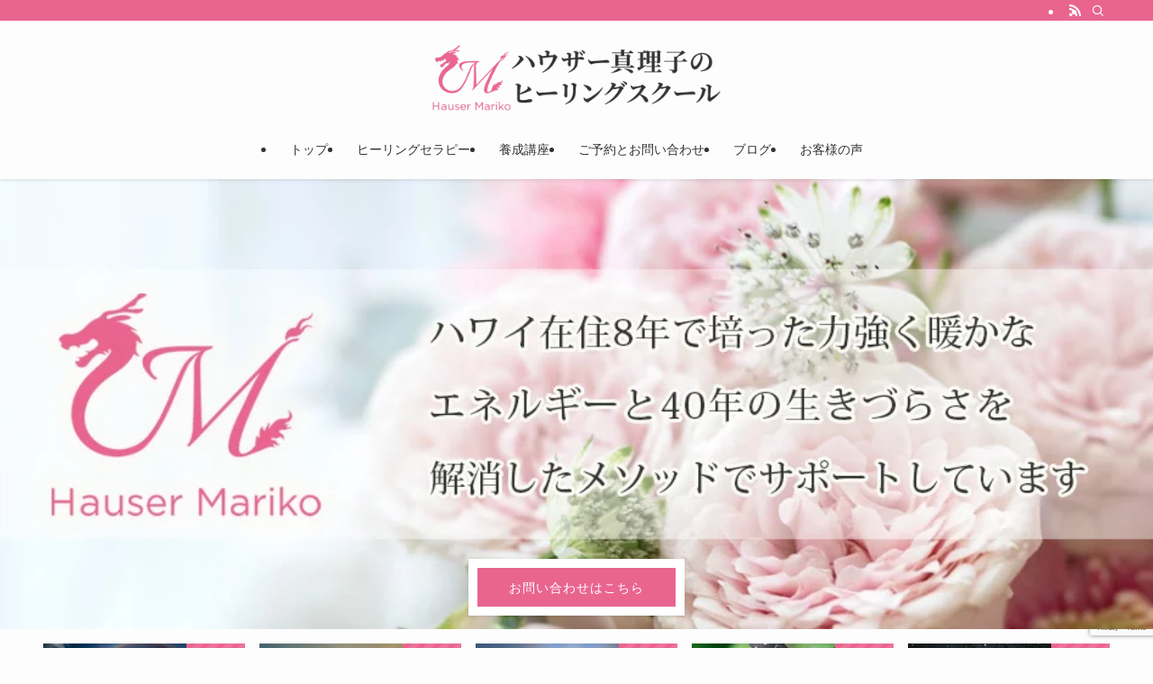

--- FILE ---
content_type: text/html; charset=UTF-8
request_url: https://www.heartfullhealing.tokyo/
body_size: 26855
content:
<!DOCTYPE html>
<html lang="ja" data-loaded="false" data-scrolled="false" data-spmenu="closed">
<head>
<meta charset="utf-8">
<meta name="format-detection" content="telephone=no">
<meta http-equiv="X-UA-Compatible" content="IE=edge">
<meta name="viewport" content="width=device-width, viewport-fit=cover">
<title>ハウザー真理子のヒーリングスクール</title>
<link data-rocket-prefetch href="https://www.youtube.com" rel="dns-prefetch">
<link data-rocket-prefetch href="https://www.gstatic.com" rel="dns-prefetch">
<link data-rocket-prefetch href="https://www.google.com" rel="dns-prefetch">
<style id="wpr-usedcss">img:is([sizes=auto i],[sizes^="auto," i]){contain-intrinsic-size:3000px 1500px}:root{--swiper-theme-color:#fff}.swiper{list-style:none;margin-left:auto;margin-right:auto;overflow:hidden;padding:0}.swiper,.swiper-wrapper{position:relative;z-index:1}.swiper-wrapper{box-sizing:content-box;display:flex;height:100%;transition-property:-webkit-transform;transition-property:transform;transition-property:transform,-webkit-transform;width:100%}.swiper-wrapper{-webkit-transform:translateZ(0);transform:translateZ(0)}.swiper-pointer-events{touch-action:pan-y}.swiper-slide{flex-shrink:0;height:100%;position:relative;transition-property:-webkit-transform;transition-property:transform;transition-property:transform,-webkit-transform;width:100%}.swiper-slide-invisible-blank{visibility:hidden}.swiper-button-lock{display:none}.swiper-pagination{position:absolute;text-align:center;-webkit-transform:translateZ(0);transform:translateZ(0);transition:opacity .3s;z-index:10}.swiper .swiper-notification{left:0;opacity:0;pointer-events:none;position:absolute;top:0;z-index:-1000}.swiper-fade .swiper-slide{pointer-events:none;transition-property:opacity}.swiper-fade .swiper-slide .swiper-slide{pointer-events:none}.swiper-fade .swiper-slide-active,.swiper-fade .swiper-slide-active .swiper-slide-active{pointer-events:auto}:root{--swiper-nav-size:40px;--swiper-nav-border-width:2px}.swiper-button-next,.swiper-button-prev{background:rgba(0,0,0,.6);color:var(--swiper-navigation-color,var(--swiper-theme-color));cursor:pointer;height:calc(var(--swiper-nav-size)*1.2);padding:calc(var(--swiper-nav-size)*.4) calc(var(--swiper-nav-size)*.3);position:absolute;top:50%;-webkit-transform:translateY(-50%);transform:translateY(-50%);width:var(--swiper-nav-size);z-index:10}.swiper-button-next:after,.swiper-button-prev:after{box-sizing:border-box;content:"";display:block;height:calc(var(--swiper-nav-size)*.4);position:relative;-webkit-transform:rotate(45deg) skew(10deg,10deg);transform:rotate(45deg) skew(10deg,10deg);width:calc(var(--swiper-nav-size)*.4)}.swiper-button-next .swiper-button-disabled,.swiper-button-prev .swiper-button-disabled{cursor:auto;opacity:.35;pointer-events:none}.swiper-button-prev:after{border-bottom:var(--swiper-nav-border-width) solid;border-left:var(--swiper-nav-border-width) solid;left:calc(var(--swiper-nav-size)*.05)}.swiper-button-next:after{border-right:var(--swiper-nav-border-width) solid;border-top:var(--swiper-nav-border-width) solid;right:calc(var(--swiper-nav-size)*.05)}.swiper-button-prev{left:0;right:auto}.swiper-button-next{left:auto;right:0}:root{--wp-block-synced-color:#7a00df;--wp-block-synced-color--rgb:122,0,223;--wp-bound-block-color:var(--wp-block-synced-color);--wp-editor-canvas-background:#ddd;--wp-admin-theme-color:#007cba;--wp-admin-theme-color--rgb:0,124,186;--wp-admin-theme-color-darker-10:#006ba1;--wp-admin-theme-color-darker-10--rgb:0,107,160.5;--wp-admin-theme-color-darker-20:#005a87;--wp-admin-theme-color-darker-20--rgb:0,90,135;--wp-admin-border-width-focus:2px}@media (min-resolution:192dpi){:root{--wp-admin-border-width-focus:1.5px}}:root{--wp--preset--font-size--normal:16px;--wp--preset--font-size--huge:42px}.has-text-align-center{text-align:center}.has-text-align-left{text-align:left}.aligncenter{clear:both}html :where(.has-border-color){border-style:solid}html :where([style*=border-top-color]){border-top-style:solid}html :where([style*=border-right-color]){border-right-style:solid}html :where([style*=border-bottom-color]){border-bottom-style:solid}html :where([style*=border-left-color]){border-left-style:solid}html :where([style*=border-width]){border-style:solid}html :where([style*=border-top-width]){border-top-style:solid}html :where([style*=border-right-width]){border-right-style:solid}html :where([style*=border-bottom-width]){border-bottom-style:solid}html :where([style*=border-left-width]){border-left-style:solid}html :where(img[class*=wp-image-]){height:auto;max-width:100%}:where(figure){margin:0 0 1em}html :where(.is-position-sticky){--wp-admin--admin-bar--position-offset:var(--wp-admin--admin-bar--height,0px)}@media screen and (max-width:600px){html :where(.is-position-sticky){--wp-admin--admin-bar--position-offset:0px}}.wp-block-image>a,.wp-block-image>figure>a{display:inline-block}.wp-block-image img{box-sizing:border-box;height:auto;max-width:100%;vertical-align:bottom}@media not (prefers-reduced-motion){.wp-block-image img.hide{visibility:hidden}.wp-block-image img.show{animation:.4s show-content-image}}.wp-block-image.aligncenter{text-align:center}.wp-block-image.alignfull>a{width:100%}.wp-block-image.alignfull img{height:auto;width:100%}.wp-block-image .aligncenter,.wp-block-image.aligncenter{display:table}.wp-block-image .aligncenter{margin-left:auto;margin-right:auto}.wp-block-image :where(figcaption){margin-bottom:1em;margin-top:.5em}:root :where(.wp-block-image.is-style-rounded img,.wp-block-image .is-style-rounded img){border-radius:9999px}.wp-block-image figure{margin:0}@keyframes show-content-image{0%{visibility:hidden}99%{visibility:hidden}to{visibility:visible}}.wp-block-columns{box-sizing:border-box;display:flex;flex-wrap:wrap!important}@media (min-width:782px){.wp-block-columns{flex-wrap:nowrap!important}}.wp-block-columns{align-items:normal!important}@media (max-width:781px){.wp-block-columns:not(.is-not-stacked-on-mobile)>.wp-block-column{flex-basis:100%!important}}@media (min-width:782px){.wp-block-columns:not(.is-not-stacked-on-mobile)>.wp-block-column{flex-basis:0;flex-grow:1}}.wp-block-columns.is-not-stacked-on-mobile{flex-wrap:nowrap!important}.wp-block-columns.is-not-stacked-on-mobile>.wp-block-column{flex-basis:0;flex-grow:1}:where(.wp-block-columns){margin-bottom:1.75em}:where(.wp-block-columns.has-background){padding:1.25em 2.375em}.wp-block-column{flex-grow:1;min-width:0;overflow-wrap:break-word;word-break:break-word}:root :where(p.has-background){padding:1.25em 2.375em}:where(p.has-text-color:not(.has-link-color)) a{color:inherit}:root{--wp--preset--aspect-ratio--square:1;--wp--preset--aspect-ratio--4-3:4/3;--wp--preset--aspect-ratio--3-4:3/4;--wp--preset--aspect-ratio--3-2:3/2;--wp--preset--aspect-ratio--2-3:2/3;--wp--preset--aspect-ratio--16-9:16/9;--wp--preset--aspect-ratio--9-16:9/16;--wp--preset--color--black:#000;--wp--preset--color--cyan-bluish-gray:#abb8c3;--wp--preset--color--white:#fff;--wp--preset--color--pale-pink:#f78da7;--wp--preset--color--vivid-red:#cf2e2e;--wp--preset--color--luminous-vivid-orange:#ff6900;--wp--preset--color--luminous-vivid-amber:#fcb900;--wp--preset--color--light-green-cyan:#7bdcb5;--wp--preset--color--vivid-green-cyan:#00d084;--wp--preset--color--pale-cyan-blue:#8ed1fc;--wp--preset--color--vivid-cyan-blue:#0693e3;--wp--preset--color--vivid-purple:#9b51e0;--wp--preset--color--swl-main:var(--color_main);--wp--preset--color--swl-main-thin:var(--color_main_thin);--wp--preset--color--swl-gray:var(--color_gray);--wp--preset--color--swl-deep-01:var(--color_deep01);--wp--preset--color--swl-deep-02:var(--color_deep02);--wp--preset--color--swl-deep-03:var(--color_deep03);--wp--preset--color--swl-deep-04:var(--color_deep04);--wp--preset--color--swl-pale-01:var(--color_pale01);--wp--preset--color--swl-pale-02:var(--color_pale02);--wp--preset--color--swl-pale-03:var(--color_pale03);--wp--preset--color--swl-pale-04:var(--color_pale04);--wp--preset--gradient--vivid-cyan-blue-to-vivid-purple:linear-gradient(135deg,rgb(6, 147, 227) 0%,rgb(155, 81, 224) 100%);--wp--preset--gradient--light-green-cyan-to-vivid-green-cyan:linear-gradient(135deg,rgb(122, 220, 180) 0%,rgb(0, 208, 130) 100%);--wp--preset--gradient--luminous-vivid-amber-to-luminous-vivid-orange:linear-gradient(135deg,rgb(252, 185, 0) 0%,rgb(255, 105, 0) 100%);--wp--preset--gradient--luminous-vivid-orange-to-vivid-red:linear-gradient(135deg,rgb(255, 105, 0) 0%,rgb(207, 46, 46) 100%);--wp--preset--gradient--very-light-gray-to-cyan-bluish-gray:linear-gradient(135deg,rgb(238, 238, 238) 0%,rgb(169, 184, 195) 100%);--wp--preset--gradient--cool-to-warm-spectrum:linear-gradient(135deg,rgb(74, 234, 220) 0%,rgb(151, 120, 209) 20%,rgb(207, 42, 186) 40%,rgb(238, 44, 130) 60%,rgb(251, 105, 98) 80%,rgb(254, 248, 76) 100%);--wp--preset--gradient--blush-light-purple:linear-gradient(135deg,rgb(255, 206, 236) 0%,rgb(152, 150, 240) 100%);--wp--preset--gradient--blush-bordeaux:linear-gradient(135deg,rgb(254, 205, 165) 0%,rgb(254, 45, 45) 50%,rgb(107, 0, 62) 100%);--wp--preset--gradient--luminous-dusk:linear-gradient(135deg,rgb(255, 203, 112) 0%,rgb(199, 81, 192) 50%,rgb(65, 88, 208) 100%);--wp--preset--gradient--pale-ocean:linear-gradient(135deg,rgb(255, 245, 203) 0%,rgb(182, 227, 212) 50%,rgb(51, 167, 181) 100%);--wp--preset--gradient--electric-grass:linear-gradient(135deg,rgb(202, 248, 128) 0%,rgb(113, 206, 126) 100%);--wp--preset--gradient--midnight:linear-gradient(135deg,rgb(2, 3, 129) 0%,rgb(40, 116, 252) 100%);--wp--preset--font-size--small:0.9em;--wp--preset--font-size--medium:1.1em;--wp--preset--font-size--large:1.25em;--wp--preset--font-size--x-large:42px;--wp--preset--font-size--xs:0.75em;--wp--preset--font-size--huge:1.6em;--wp--preset--spacing--20:0.44rem;--wp--preset--spacing--30:0.67rem;--wp--preset--spacing--40:1rem;--wp--preset--spacing--50:1.5rem;--wp--preset--spacing--60:2.25rem;--wp--preset--spacing--70:3.38rem;--wp--preset--spacing--80:5.06rem;--wp--preset--shadow--natural:6px 6px 9px rgba(0, 0, 0, .2);--wp--preset--shadow--deep:12px 12px 50px rgba(0, 0, 0, .4);--wp--preset--shadow--sharp:6px 6px 0px rgba(0, 0, 0, .2);--wp--preset--shadow--outlined:6px 6px 0px -3px rgb(255, 255, 255),6px 6px rgb(0, 0, 0);--wp--preset--shadow--crisp:6px 6px 0px rgb(0, 0, 0)}:where(.is-layout-grid){gap:.5em}:where(.wp-block-post-template.is-layout-flex){gap:1.25em}:where(.wp-block-post-template.is-layout-grid){gap:1.25em}:where(.wp-block-columns.is-layout-flex){gap:2em}:where(.wp-block-columns.is-layout-grid){gap:2em}@font-face{font-display:swap;font-family:icomoon;font-style:normal;font-weight:400;src:url(https://www.heartfullhealing.tokyo/wp-content/themes/swell/assets/fonts/icomoon.woff2?fq24x) format("woff2"),url(https://www.heartfullhealing.tokyo/wp-content/themes/swell/assets/fonts/icomoon.ttf?fq24x) format("truetype"),url(https://www.heartfullhealing.tokyo/wp-content/themes/swell/assets/fonts/icomoon.woff?fq24x) format("woff"),url(https://www.heartfullhealing.tokyo/wp-content/themes/swell/assets/fonts/icomoon.svg?fq24x#icomoon) format("svg")}[class*=" icon-"]:before,[class^=icon-]:before{-webkit-font-smoothing:antialiased;-moz-osx-font-smoothing:grayscale;font-family:icomoon!important;font-style:normal;font-variant:normal;font-weight:400;line-height:1;text-transform:none}.icon-chevron-up:before{content:"\e912"}.icon-folder:before{content:"\e92f"}.icon-modified:before{content:"\e92d"}.icon-posted:before{content:"\e931"}.icon-batsu:before{content:"\e91f"}.icon-search:before{content:"\e92e"}.icon-close-thin:before{content:"\e920"}.icon-menu-thin:before{content:"\e91b"}.icon-rss:before{content:"\e90b"}.is-style-btn_shiny a{overflow:hidden;position:relative;transition:opacity .25s,-webkit-transform .25s;transition:opacity .25s,transform .25s;transition:opacity .25s,transform .25s,-webkit-transform .25s;z-index:0}.is-style-btn_shiny a:before{background-image:linear-gradient(90deg,hsla(0,0%,100%,0),hsla(0,0%,100%,.6) 80%,hsla(0,0%,100%,0));content:"";height:200px;left:-120px;position:absolute;top:50%;-webkit-transform:translateY(-50%) rotate(25deg);transform:translateY(-50%) rotate(25deg);width:80px}.is-style-btn_shiny a:after{-webkit-animation-duration:3s;animation-duration:3s;-webkit-animation-iteration-count:infinite;animation-iteration-count:infinite;-webkit-animation-name:shiny_btn;animation-name:shiny_btn;-webkit-animation-timing-function:ease-in-out;animation-timing-function:ease-in-out;background-image:linear-gradient(100deg,hsla(0,0%,100%,0),#fff);content:"";height:100%;left:-100px;position:absolute;top:0;width:50px}.is-style-btn_shiny a:hover{-webkit-transform:translateY(2px);transform:translateY(2px)}.is-style-btn_shiny a:hover:before{left:110%;transition:.25s ease-in-out}.is-style-btn_shiny a:hover:after{-webkit-animation:none;animation:none}#fix_bottom_menu:before,.c-infoBar:before,.c-mvBtn__btn:before,.l-fixHeader:before,.p-spMenu__inner:before{content:"";height:100%;left:0;position:absolute;top:0;width:100%;z-index:0}@-webkit-keyframes flash{0%{opacity:.6}to{opacity:1}}@keyframes flash{0%{opacity:.6}to{opacity:1}}@-webkit-keyframes shiny_btn{0%{opacity:0;-webkit-transform:scale(0) rotate(25deg);transform:scale(0) rotate(25deg)}84%{opacity:0;-webkit-transform:scale(0) rotate(25deg);transform:scale(0) rotate(25deg)}85%{opacity:.9;-webkit-transform:scale(1) rotate(25deg);transform:scale(1) rotate(25deg)}to{opacity:0;-webkit-transform:scale(50) rotate(25deg);transform:scale(50) rotate(25deg)}}@keyframes shiny_btn{0%{opacity:0;-webkit-transform:scale(0) rotate(25deg);transform:scale(0) rotate(25deg)}84%{opacity:0;-webkit-transform:scale(0) rotate(25deg);transform:scale(0) rotate(25deg)}85%{opacity:.9;-webkit-transform:scale(1) rotate(25deg);transform:scale(1) rotate(25deg)}to{opacity:0;-webkit-transform:scale(50) rotate(25deg);transform:scale(50) rotate(25deg)}}:root{--color_border:hsla(0,0%,78%,.5);--color_gray:hsla(0,0%,78%,.15);--swl-color_hov_gray:rgba(3, 2, 2, .05);--swl-color_shadow:rgba(0, 0, 0, .12);--swl-fz--root:3.6vw;--swl-fz--side:var(--swl-fz--root);--swl-block-margin:2em;--swl-sidebar_width:280px;--swl-sidebar_margin:24px;--swl-pad_post_content:0px;--swl-pad_container:4vw;--swl-h2-margin--x:-2vw;--swl-box_shadow:0 2px 4px rgba(0, 0, 0, .05),0 4px 4px -4px rgba(0, 0, 0, .1);--swl-img_shadow:0 2px 8px rgba(0, 0, 0, .1),0 4px 8px -4px rgba(0, 0, 0, .2);--swl-btn_shadow:0 2px 2px rgba(0, 0, 0, .1),0 4px 8px -4px rgba(0, 0, 0, .2);--swl-text_color--black:#333;--swl-text_color--white:#fff;--swl-fz--xs:.75em;--swl-fz--small:.9em;--swl-fz--normal:1rem;--swl-fz--medium:1.1em;--swl-fz--large:1.25em;--swl-fz--huge:1.6em;--swl-list-padding--left:1.5em;--swl-list-padding--has_bg:1em 1em 1em 1.75em}html{font-size:var(--swl-fz--root)}.c-plainBtn{-webkit-appearance:none;-o-appearance:none;appearance:none;background-color:transparent;border:none;box-shadow:none}*,.c-plainBtn{margin:0;padding:0}*{box-sizing:border-box;font-family:inherit;font-size:inherit;line-height:inherit}:after,:before{box-sizing:inherit;text-decoration:inherit;vertical-align:inherit}strong{font-weight:700}ruby>rt{font-size:50%}main{display:block}:where(ol:not([type])),:where(ul:not([type])){list-style:none}table{border-collapse:collapse;border-spacing:0}img{border-style:none;height:auto;max-width:100%}[hidden]{display:none}button,input,optgroup,select,textarea{font-family:inherit;font-size:inherit;line-height:inherit}button,input{overflow:visible}button,select{text-transform:none}[type=button],[type=reset],[type=submit],button{-webkit-appearance:button;cursor:pointer;display:inline-block}[role=button]{cursor:pointer}fieldset{padding:.35em .75em .625em}legend{box-sizing:border-box;color:inherit;display:table;max-width:100%;padding:0;white-space:normal}button,input,select,textarea{background-color:#f7f7f7;border:1px solid hsla(0,0%,78%,.5);border-radius:0;color:#333;padding:.25em .5em}[aria-controls]{cursor:pointer}[aria-disabled]{cursor:default}html{letter-spacing:var(--swl-letter_spacing,normal)}body{word-wrap:break-word;-webkit-text-size-adjust:100%;background-color:var(--color_bg);color:var(--color_text);font-family:var(--swl-font_family);font-size:1rem;font-weight:var(--swl-font_weight);line-height:1.6;max-width:100%;min-width:100%;overflow-wrap:break-word;overflow-x:clip;position:relative}a{color:var(--color_link)}#lp-content .post_content,#main_content .post_content{font-size:var(--swl-fz--content,16px)}[data-spmenu=opened] #wpadminbar{z-index:1}#fix_bottom_menu{bottom:-60px;display:none;left:0;position:fixed}.l-article{max-width:var(--article_size);padding-left:0;padding-right:0}.lp-content .l-article{margin-left:auto;margin-right:auto}#body_wrap{max-width:100%;overflow-x:clip;position:relative;z-index:1}.l-container{margin-left:auto;margin-right:auto;max-width:calc(var(--container_size,0px) + var(--swl-pad_container,0px)*2);padding-left:var(--swl-pad_container,0);padding-right:var(--swl-pad_container,0)}.l-content{margin:0 auto 6em;padding-top:2em;position:relative;z-index:1}.l-fixHeader{left:0;margin-top:var(--swl-adminbarH,0);opacity:0;position:fixed;top:0;-webkit-transform:translateY(calc(var(--swl-fix_headerH,100px)*-1));transform:translateY(calc(var(--swl-fix_headerH,100px)*-1));visibility:hidden;width:100%;z-index:101}.l-fixHeader[data-ready]{transition:all .5s}.l-fixHeader:before{background:var(--color_header_bg);display:block}.c-gnav{display:flex;height:100%;text-align:center}.c-gnav a{text-decoration:none}.c-gnav .ttl{color:inherit;line-height:1;position:relative;z-index:1}.c-gnav>.menu-item{height:100%;position:relative}.c-gnav>.menu-item>a{color:inherit;display:flex;flex-direction:column;height:100%;justify-content:center;padding:0 12px;position:relative;white-space:nowrap}.c-gnav>.menu-item>a .ttl{display:block;font-size:14px}.c-gnav>.menu-item>a:after{bottom:0;content:"";display:block;left:0;position:absolute;transition:width .25s,height .25s,-webkit-transform .25s;transition:transform .25s,width .25s,height .25s;transition:transform .25s,width .25s,height .25s,-webkit-transform .25s}.l-header{background:var(--color_header_bg);left:0;top:0;z-index:100}.l-header,.l-header__inner{position:relative;width:100%}.l-header__inner{color:var(--color_header_text);z-index:1}.l-header__inner .c-catchphrase{letter-spacing:var(--swl-letter_spacing,.2px)}.l-header__logo{line-height:1}.c-headLogo__link{display:block;text-decoration:none}.-img .c-headLogo__link{height:100%}.c-headLogo__img{height:100%;-o-object-fit:contain;object-fit:contain;width:auto}.w-header{align-items:center;display:flex}.l-header__customBtn,.l-header__menuBtn{height:var(--logo_size_sp);line-height:1.25;text-align:center;width:var(--logo_size_sp)}.l-mainContent{position:static!important;width:100%}.-sidebar-on .l-mainContent{max-width:100%}.l-mainContent__inner>:first-child,.l-parent>:first-child,.post_content>:first-child{margin-top:0!important}.l-mainContent__inner>:last-child,.l-parent>:last-child,.post_content>:last-child{margin-bottom:0!important}.l-scrollObserver{display:block;height:1px;left:0;pointer-events:none;position:absolute;top:100px;visibility:hidden;width:100%;z-index:1000}#sidebar{font-size:var(--swl-fz--side);position:relative}.c-listMenu.c-listMenu li{margin:0;position:relative}.c-listMenu a{border-bottom:1px solid var(--color_border);color:inherit;display:block;line-height:1.4;position:relative;text-decoration:none}.c-listMenu a:hover{background-color:var(--swl-color_hov_gray)}.c-filterLayer:after,.c-filterLayer:before,.c-filterLayer__img{height:100%;left:0;position:absolute;top:0;width:100%}.c-filterLayer{z-index:0}.c-filterLayer:before{z-index:1}.c-filterLayer:after{display:block;z-index:2}.c-filterLayer__img{z-index:0}.c-fixBtn{align-items:center;background:#fff;border:1px solid var(--color_main);border-radius:var(--swl-radius--8,0);box-shadow:var(--swl-box_shadow);color:var(--color_main);cursor:pointer;display:flex;flex-direction:column;height:52px;justify-content:center;letter-spacing:normal;line-height:1;opacity:.75;overflow:hidden;text-align:center;transition:all .25s;width:52px}.c-fixBtn+.c-fixBtn{margin-top:16px}.c-fixBtn__icon{display:block;font-size:20px}#pagetop[data-has-text="1"] .c-fixBtn__icon{-webkit-transform:translateY(-6px);transform:translateY(-6px)}.c-iconBtn{align-content:center;align-items:center;color:inherit;display:inline-flex;flex-wrap:wrap;height:100%;justify-content:center;text-decoration:none;width:100%}.c-iconBtn .-menuBtn{z-index:1}.c-iconBtn__icon{display:block;font-size:24px}.p-spMenu__closeBtn .c-iconBtn__icon{font-size:20px}.c-iconBtn__icon:before{display:block}.c-iconList{display:flex;flex-wrap:wrap}.l-footer__foot .c-iconList{justify-content:center;margin-bottom:8px}.c-iconList__link{box-sizing:content-box;color:inherit;height:1em;margin:0 3px;padding:2px;text-align:center;text-decoration:none;width:1em}.c-iconList__icon,.c-iconList__link{display:block;line-height:1}.c-iconList__icon:before{color:inherit}.c-modal{height:100%;left:0;position:fixed;top:0;transition:opacity .5s,visibility .5s;width:100%;z-index:1000}[data-loaded=false] .c-modal{display:none}.c-modal:not(.is-opened){opacity:0;pointer-events:none;visibility:hidden}.c-modal .c-modal__close{color:#fff;cursor:pointer;left:0;line-height:2;padding-top:.5em;position:absolute;text-align:center;text-shadow:1px 1px 1px #000;top:100%;width:100%}.c-mvBtn{display:block;margin:2em auto 0;position:relative;text-align:center}.c-mvBtn__btn{background-color:var(--color_main);border-radius:var(--mv_btn_radius);box-shadow:0 1px 4px rgba(0,0,0,.1);display:block;font-size:3.2vw;letter-spacing:var(--swl-letter_spacing,1px);overflow:hidden;padding:.75em 2.5em;position:relative;text-decoration:none;text-shadow:none;transition:box-shadow .25s}.-btn-n>.c-mvBtn__btn{color:#fff}.c-mvBtn__btn:before{background:linear-gradient(hsla(0,0%,100%,.2),#fff);border-radius:2px;display:block;opacity:0;transition:opacity .25s}.c-mvBtn__btn:hover{box-shadow:0 1px 8px rgba(0,0,0,.2);opacity:1}.c-mvBtn__btn:hover:before{opacity:.2}.c-overlay{background:rgba(0,0,0,.75);height:100%;left:0;position:absolute;top:0;width:100%;z-index:0}.c-searchForm{position:relative}.c-searchForm__s{background-color:#fff;line-height:2;padding:4px 44px 4px 8px;width:100%}.c-searchForm__submit{border-radius:var(--swl-radius--4,0);height:100%;overflow:hidden;position:absolute;right:0;top:0;width:40px}.c-searchForm__submit:before{color:#fff;font-size:20px;left:50%;position:absolute;top:50%;-webkit-transform:translateX(-50%) translateY(-50%);transform:translateX(-50%) translateY(-50%);z-index:1}.w-header .c-searchForm__s{font-size:14px;line-height:20px}.w-header .c-searchForm__submit{width:30px}.w-header .c-searchForm__submit:before{font-size:16px}.c-postThumb{overflow:hidden;position:relative;vertical-align:middle}.c-postThumb__figure{margin:0;overflow:hidden;position:relative;width:100%;z-index:0}.c-postThumb__figure:before{content:"";display:block;height:0;padding-top:var(--card_posts_thumb_ratio)}.p-postList__link:hover .c-postThumb:before{opacity:.2}.p-postList__link:hover .c-postThumb__img{-webkit-transform:scale(1.06);transform:scale(1.06)}.c-postThumb__img{left:0;position:absolute;top:0;transition:-webkit-transform .25s;transition:transform .25s;transition:transform .25s,-webkit-transform .25s}.c-postThumb__cat{background-color:var(--color_main);display:inline-block;font-size:10px;line-height:2;overflow:hidden;padding:0 .75em;position:absolute;right:0;top:0;white-space:nowrap;z-index:1}.c-postThumb__cat:before{margin-right:.4em}.c-postTimes{align-items:center;display:flex;flex-wrap:wrap;gap:.5em}.c-postTimes__modified:before,.c-postTimes__posted:before{margin-right:.325em;position:relative;top:1px}.p-fixBtnWrap{align-items:flex-end;bottom:1.25em;display:flex;flex-direction:column;opacity:0;position:fixed;right:1em;text-align:center;-webkit-transform:translateY(-8px);transform:translateY(-8px);transition:opacity .3s,visibility .3s,-webkit-transform .3s;transition:opacity .3s,transform .3s,visibility .3s;transition:opacity .3s,transform .3s,visibility .3s,-webkit-transform .3s;visibility:hidden;z-index:99}[data-loaded=false] .p-fixBtnWrap{display:none}[data-scrolled=true] .p-fixBtnWrap{opacity:1;-webkit-transform:translateY(0);transform:translateY(0);visibility:visible}.p-postListWrap{position:relative}.p-postList.p-postList{list-style:none;margin-bottom:0;padding-left:0}.p-postList.-type-card{display:flex;flex-wrap:wrap;margin-left:-.5em;margin-right:-.5em}.c-widget .p-postList.-type-card{margin-bottom:-1.5em}.p-postList__item.p-postList__item:before{content:none}.-type-card .p-postList__item{margin-bottom:2.5em;margin-top:0;padding:0 .5em;width:50%}.c-widget .-type-card .p-postList__item{margin-bottom:2em}.p-postList__link{color:inherit;display:block;position:relative;text-decoration:none;z-index:0}.-type-card .p-postList__link{height:100%}.-type-card .p-postList__thumb{width:100%}.p-postList__thumb:before{background:linear-gradient(45deg,var(--color_gradient1),var(--color_gradient2));content:"";display:block;height:100%;left:0;opacity:0;position:absolute;top:0;transition:opacity .25s;width:100%;z-index:1}.p-postList__body{position:relative;transition:opacity .25s}.-type-card .p-postList__body{padding-top:1em}.-ps-style-normal .p-postList__item:hover .p-postList__body,.-type-card .p-postList__item:hover .p-postList__body{opacity:.75}.p-postList__link:hover .p-postList__body:after{background:var(--color_main);box-shadow:none;color:#fff;opacity:1}.p-postList .p-postList__title{background:0 0;border:none;color:inherit;display:block;font-weight:700;line-height:1.5;margin:0;padding:0}.p-postList .p-postList__title:after,.p-postList .p-postList__title:before{content:none}.-type-card .p-postList__title{font-size:3.6vw}.p-postList__meta{align-items:center;display:flex;flex-wrap:wrap;font-size:10px;line-height:1.25;margin-top:.75em;position:relative}.p-postList__title+.p-postList__meta{margin-top:.25em}.p-postList__meta :before{margin-right:.25em}.c-widget .p-postList__meta{margin-top:0}.p-postList__times{margin-right:.5em;padding:4px 0}.p-spMenu{height:100%;left:0;position:fixed;top:0;transition:opacity 0s;width:100%;z-index:101}[data-loaded=false] .p-spMenu{display:none}[data-spmenu=closed] .p-spMenu{opacity:0;pointer-events:none;transition-delay:1s}.p-spMenu a{color:inherit}.p-spMenu .c-widget__title{margin-bottom:1.5em}.c-spnav{display:block;text-align:left}.c-spnav .menu-item{position:relative}.c-spnav>.menu-item:first-child>a{border-top:none}.c-spnav a{border-bottom:1px solid var(--color_border);display:block;padding:.75em .25em}.p-spMenu__overlay{transition:opacity .5s,visibility .5s}[data-spmenu=closed] .p-spMenu__overlay{opacity:0;visibility:hidden}.p-spMenu__inner{box-shadow:0 0 8px var(--swl-color_shadow);height:100%;padding-top:var(--logo_size_sp);position:absolute;top:0;transition:-webkit-transform .45s;transition:transform .45s;transition:transform .45s,-webkit-transform .45s;transition-timing-function:ease-out;width:88vw;z-index:1}.-right .p-spMenu__inner{right:0;-webkit-transform:translateX(88vw);transform:translateX(88vw)}[data-spmenu=opened] .p-spMenu__inner{-webkit-transform:translateX(0);transform:translateX(0)}.p-spMenu__closeBtn{height:var(--logo_size_sp);position:absolute;top:0;width:var(--logo_size_sp);z-index:1}.-right .p-spMenu__closeBtn{right:0}.p-spMenu__body{-webkit-overflow-scrolling:touch;height:100%;overflow-y:scroll;padding:0 4vw 10vw;position:relative}.p-spMenu__nav{margin-top:-1em;padding-bottom:.5em}.alignfull{left:calc(50% - 50vw);max-width:100vw!important;position:relative;width:100vw}@supports (--css:variables){.alignfull{left:calc(50% - 50vw + var(--swl-scrollbar_width,0px)/ 2);width:calc(100vw - var(--swl-scrollbar_width,0px))}}.u-bg-main{background-color:var(--color_main)!important;color:#fff!important}.none{display:none!important}.u-fz-xs{font-size:var(--swl-fz--xs)!important}.u-fz-xl{font-size:var(--swl-fz--huge)!important}.u-fz-14{font-size:14px}.u-thin{opacity:.8}.hov-opacity{transition:opacity .25s}.hov-opacity:hover{opacity:.8}.hov-flash:hover{-webkit-animation:1s flash;animation:1s flash}.luminous{cursor:-webkit-zoom-in!important;cursor:zoom-in!important}.u-mb-ctrl+*{margin-top:0!important}.u-mb-10{margin-bottom:1em!important}.u-mb-20{margin-bottom:2em!important}.u-mb-40{margin-bottom:4em!important}.u-obf-cover{display:block;height:100%!important;-o-object-fit:cover;object-fit:cover;width:100%!important}.u-ta-c{text-align:center}.w-beforeToc{margin-bottom:4em;margin-top:4em}.c-widget+.c-widget{margin-top:2em}.c-widget p:empty:before{content:none}.c-widget__title{font-size:4vw;font-weight:700;margin-bottom:1.5em;overflow:hidden;position:relative}.c-widget__title:after,.c-widget__title:before{box-sizing:inherit;display:block;height:1px;position:absolute;z-index:0}.post_content{line-height:1.8;margin:0;max-width:100%;padding:0}.post_content>*{clear:both;margin-bottom:var(--swl-block-margin,2em)}.post_content div>:first-child,.post_content>:first-child{margin-top:0!important}.post_content div>:last-child,.post_content>:last-child{margin-bottom:0!important}.post_content h1{font-size:2em}.post_content h2{font-size:1.2em;line-height:1.4;margin:4em 0 2em;position:relative;z-index:1}.post_content>h2{margin-left:var(--swl-h2-margin--x,0);margin-right:var(--swl-h2-margin--x,0)}.post_content h3{font-size:1.1em;font-weight:700;line-height:1.4;margin:3em 0 2em;position:relative}.post_content h3:before{bottom:0;display:block;left:0;position:absolute;z-index:0}.post_content h4{font-size:1.05em;line-height:1.4;margin:3em 0 1.5em;position:relative}.post_content h2,.post_content h3,.post_content h4{font-weight:700}.post_content .is-style-section_ttl{background:0 0;border:none;border-radius:0;color:inherit;letter-spacing:var(--swl-letter_spacing,.2px);padding:0;position:relative;text-align:center}.post_content .is-style-section_ttl:after,.post_content .is-style-section_ttl:before{border:none;content:none}.post_content .is-style-section_ttl.has-text-align-left{text-align:left}.post_content table{border:none;border-collapse:collapse;border-spacing:0;line-height:1.6;max-width:100%;text-align:left;width:100%}.post_content :where(ul:not([type])){list-style:disc}.post_content :where(ol:not([type])){list-style:decimal}.post_content ol,.post_content ul{padding-left:var(--swl-list-padding--left)}.post_content ol ul,.post_content ul ul{list-style:circle}.post_content li{line-height:1.5;margin:.25em 0;position:relative}.post_content li ol,.post_content li ul{margin:0}.post_content iframe{display:block;margin-left:auto;margin-right:auto;max-width:100%}.l-mainContent__inner>.post_content{margin:4em 0;padding:0 var(--swl-pad_post_content,0)}.wp-block-column>*,div[class*=is-style-]>*{margin-bottom:1em}.swell-block-fullWide__inner>*{margin-bottom:2em}:where(.is-layout-flex){gap:.5em}:root{--swl-box_padding:1.5em}.has-swl-main-color{color:var(--color_main)!important}.wp-block-image{text-align:center}.wp-block-image img{vertical-align:bottom}.wp-block-image:after{clear:both;content:"";display:block;height:0;visibility:hidden}.wp-block-image a{display:block;transition:opacity .25s}.wp-block-image a:hover{opacity:.8}img.aligncenter{clear:both;display:block;margin-left:auto;margin-right:auto}img.border{border:1px solid rgba(0,0,0,.1)}.size_s img,img.size_s{display:block;margin:auto;max-width:calc(100% - var(--img-space--s,8%)*2)}mark.has-inline-color{background-color:inherit}ol.is-style-index ul li:before,ul.is-style-index li li:before{background:0 0;border-bottom:2px solid;border-left:2px solid;border-radius:0;box-shadow:none;color:inherit;content:""!important;height:calc(1em - 2px);left:.25em;opacity:.75;position:absolute;top:0;-webkit-transform:none;transform:none;-webkit-transform:scale(.75);transform:scale(.75);-webkit-transform-origin:50% 100%;transform-origin:50% 100%;width:6px}.is-style-index{--swl-list-padding--left:.25em;--swl-list-padding--has_bg:1em;list-style:none!important}.is-style-index ol,.is-style-index ul{--swl-list-padding--left:0px;list-style:none!important}li:before{letter-spacing:normal}ul.is-style-index li{padding-left:1.25em;position:relative}ul.is-style-index li:before{background-color:currentcolor;border-radius:50%;color:inherit;content:"";display:block;height:6px;left:2px;position:absolute;top:calc(.75em - 3px);width:6px}ol.is-style-index>:first-child{counter-reset:toc}ol.is-style-index ol>li,ol.is-style-index>li{margin-left:2em;padding-left:0;position:relative}ol.is-style-index ol>li:before,ol.is-style-index>li:before{border-right:1px solid;content:counters(toc,"-");counter-increment:toc;display:block;font-family:inherit;letter-spacing:-.1px;line-height:1.1;padding:0 .5em 0 0;position:absolute;right:calc(100% + .5em);top:.25em;-webkit-transform:scale(.95);transform:scale(.95);white-space:nowrap;width:auto}ol.is-style-index ol{counter-reset:toc;padding-left:1em}ol.is-style-index ol li:before{opacity:.75}ol.is-style-index ul li{counter-increment:none;margin-left:0;padding-left:1.25em}.swell-block-button{--the-icon-size:1.1em}.swell-block-button a{text-align:center}[class*=is-style-btn_]{--the-fz:1em;--the-width:auto;--the-min-width:64%;--the-padding:.75em 1.5em;--the-btn-color:var(--color_main);--the-btn-color2:var(--color_main);--the-btn-bg:var(--the-btn-color);display:block;font-size:var(--the-fz);margin:0 auto 2em;position:relative;text-align:center}[class*=is-style-btn_] a{background:var(--the-btn-bg);border-radius:var(--the-btn-radius,0);display:inline-block;letter-spacing:var(--swl-letter_spacing,1px);line-height:1.5;margin:0;min-width:var(--the-min-width);padding:var(--the-padding);position:relative;text-decoration:none;width:var(--the-width)}[class*=is-style-btn_] img{display:none}.is-style-btn_shiny a{color:#fff;font-weight:700}.is-style-more_btn{--the-fz:.9em;--the-width:auto;--the-min-width:80%;--the-padding:.75rem 3em;display:block;margin:0 auto 2em;padding:2px 0;position:relative;text-align:center}.is-style-more_btn img{display:none}.is-style-more_btn a{background:#fff;box-shadow:0 0 0 1px #dcdcdc;color:#666;display:inline-block;font-size:var(--the-fz);min-width:var(--the-min-width);padding:var(--the-padding);position:relative;text-decoration:none;transition:box-shadow .25s,background-color .25s;width:var(--the-width)}.is-style-more_btn a:after{content:"\e930";font-family:icomoon;position:absolute;right:1em;top:50%;-webkit-transform:translateY(-50%);transform:translateY(-50%);transition:-webkit-transform .25s;transition:transform .25s;transition:transform .25s,-webkit-transform .25s}.is-style-more_btn a:hover{background-color:var(--color_main);box-shadow:none;color:#fff}.is-style-more_btn a:hover:after{-webkit-transform:translateX(4px) translateY(-50%);transform:translateX(4px) translateY(-50%)}:where(.has-border){margin-left:.3px}.p-blogParts{position:relative}@media not all and (min-width:960px){[data-spmenu=opened] body{overflow-y:hidden;touch-action:none}#wpadminbar{position:fixed!important}.l-fixHeader,.l-header__gnav{display:none}.l-header[data-spfix="1"]{position:sticky;top:var(--swl-adminbarH,0)}.l-header__inner{align-items:center;display:flex;justify-content:space-between;padding:0}.l-header__inner .c-catchphrase{display:none}.l-header__logo{padding:0 2vw}.c-headLogo{height:var(--logo_size_sp)}.-img .c-headLogo__link{display:block;padding:10px 0}#sidebar{margin-top:4em}.p-fixBtnWrap{padding-bottom:calc(env(safe-area-inset-bottom)*.5)}#fix_bottom_menu+.p-fixBtnWrap{bottom:64px}.sp-py-40{padding-bottom:4em!important;padding-top:4em!important}.pc_{display:none!important}.swell-block-fullWide__inner.l-article,.swell-block-fullWide__inner.l-container{--swl-fw_inner_pad:var(--swl-pad_container,4vw)}}@media (min-width:600px){:root{--swl-fz--root:16px;--swl-h2-margin--x:-16px}.l-content{padding-top:4em}.c-mvBtn__btn{font-size:14px}.c-postThumb__cat{font-size:11px}.-type-card .p-postList__title{font-size:16px}#sidebar .-type-card .p-postList__title,.w-footer:not(.-col1) .p-postList__title{font-size:14px}.p-postList__meta{font-size:11px}.c-widget__title{font-size:16px}.post_content h2{font-size:1.4em}.post_content h3{font-size:1.3em}.post_content h4{font-size:1.2em}[class*=is-style-btn_]{--the-min-width:40%}.is-style-more_btn{--the-min-width:64%}}@media (min-width:960px){:root{--swl-fz--side:14px;--swl-pad_post_content:16px;--swl-pad_container:32px}.-sidebar-on .l-content{display:flex;flex-wrap:wrap;justify-content:space-between}.c-headLogo{height:var(--logo_size_pc)}.l-fixHeader .c-headLogo{height:var(--logo_size_pcfix)}.-sidebar-on .l-mainContent{width:calc(100% - var(--swl-sidebar_width) - var(--swl-sidebar_margin))}#sidebar .c-widget+.c-widget{margin-top:2.5em}.-sidebar-on #sidebar{width:var(--swl-sidebar_width)}.c-fixBtn:hover{opacity:1}.p-fixBtnWrap{bottom:2.5em;right:2.5em}#sidebar .-type-card .p-postList__item{width:100%}.p-spMenu{display:none}.hov-bg-main{transition:background-color .25s,color .25s}.hov-bg-main:hover{background-color:var(--color_main)!important;color:#fff!important}.pc-py-60{padding-bottom:6em!important;padding-top:6em!important}.sp_{display:none!important}}@media (min-width:1200px){:root{--swl-sidebar_width:304px;--swl-sidebar_margin:52px}:root{--swl-pad_container:48px}}@media screen{[hidden~=screen]{display:inherit}[hidden~=screen]:not(:active):not(:focus):not(:target){clip:rect(0 0 0 0)!important;position:absolute!important}}@media (max-width:1200px){.c-gnav>.menu-item>a{padding:0 10px}}@media (max-width:1080px){.c-gnav>.menu-item>a{padding:0 8px}}@media not all and (min-width:600px){.c-postThumb__cat{-webkit-transform:scale(.9);transform:scale(.9)}}@media (min-width:960px) and (max-width:1319px){.-sidebar-on .-type-card.-pc-col3 .p-postList__item{padding:0 .75em}}@media (min-width:1320px){.-sidebar-on .-type-card.-pc-col3 .p-postList__item{width:33.33333%}}.wp-block-columns{--wp-column-gap:1.5em;gap:var(--wp-column-gap)!important;line-height:1.6}.wp-block-columns .wp-block-column{margin:0!important}:where(.td_to_th_ tbody tr)>:first-child:not(.-no1){background-color:transparent;color:var(--tbody-th-color--txt,inherit);font-weight:700;position:relative;z-index:1}:where(.td_to_th_ tbody tr)>:first-child:not(.-no1):before{background-color:var(--tbody-th-color--bg,hsla(0,0%,59%,.05));content:"";inset:0;pointer-events:none;position:absolute;z-index:-1}:where([data-cell1-fixed] tbody,[data-cell1-fixed] tfoot,[data-cell1-fixed].is-style-simple thead) tr>:first-child:not(.-no1){background-color:var(--color_content_bg,#fff)!important}:root{--color_border--table:#dcdcdc}.swell-block-fullWide.has-bg-img:before{content:"";height:100%;left:0;position:absolute;top:0;width:100%;z-index:0}.swell-block-fullWide+.swell-block-fullWide{margin-top:-2em}.swell-block-fullWide{padding:2em 0;position:relative}.swell-block-fullWide.has-bg-img{background-position:50%;background-repeat:no-repeat;background-size:cover}.swell-block-fullWide.has-bg-img:before{background-color:inherit;z-index:1}.swell-block-fullWide .w-beforeToc{display:none}.swell-block-fullWide__inner{padding:0 var(--swl-fw_inner_pad,0);position:relative;z-index:1}.swell-block-fullWide__inner.l-article,.swell-block-fullWide__inner.l-container{margin-left:auto;margin-right:auto}:root{--swl-fz--content:4vw;--swl-font_family:"游ゴシック体","Yu Gothic",YuGothic,"Hiragino Kaku Gothic ProN","Hiragino Sans",Meiryo,sans-serif;--swl-font_weight:500;--color_main:#e96590;--color_text:#333;--color_link:#1176d4;--color_htag:#e96590;--color_bg:#fdfdfd;--color_gradient1:#d8ffff;--color_gradient2:#87e7ff;--color_main_thin:rgba(255, 126, 180, .05);--color_main_dark:rgba(175, 76, 108, 1);--color_list_check:#e96590;--color_list_num:#e96590;--color_list_good:#86dd7b;--color_list_triangle:#f4e03a;--color_list_bad:#f36060;--color_faq_q:#d55656;--color_faq_a:#6599b7;--color_icon_good:#3cd250;--color_icon_good_bg:#ecffe9;--color_icon_bad:#4b73eb;--color_icon_bad_bg:#eafaff;--color_icon_info:#f578b4;--color_icon_info_bg:#fff0fa;--color_icon_announce:#ffa537;--color_icon_announce_bg:#fff5f0;--color_icon_pen:#7a7a7a;--color_icon_pen_bg:#f7f7f7;--color_icon_book:#787364;--color_icon_book_bg:#f8f6ef;--color_icon_point:#ffa639;--color_icon_check:#86d67c;--color_icon_batsu:#f36060;--color_icon_hatena:#5295cc;--color_icon_caution:#f7da38;--color_icon_memo:#84878a;--color_deep01:#e44141;--color_deep02:#3d79d5;--color_deep03:#63a84d;--color_deep04:#f09f4d;--color_pale01:#fff2f0;--color_pale02:#f3f8fd;--color_pale03:#f1f9ee;--color_pale04:#fdf9ee;--color_mark_blue:#b7e3ff;--color_mark_green:#bdf9c3;--color_mark_yellow:#fcf69f;--color_mark_orange:#ffddbc;--border01:solid 1px var(--color_main);--border02:double 4px var(--color_main);--border03:dashed 2px var(--color_main);--border04:solid 4px var(--color_main);--card_posts_thumb_ratio:56.25%;--list_posts_thumb_ratio:61.805%;--big_posts_thumb_ratio:56.25%;--thumb_posts_thumb_ratio:61.805%;--blogcard_thumb_ratio:56.25%;--color_header_bg:#fdfdfd;--color_header_text:#333;--color_footer_bg:#fdfdfd;--color_footer_text:#333;--container_size:1200px;--article_size:900px;--logo_size_sp:80px;--logo_size_pc:80px;--logo_size_pcfix:48px}.is-style-btn_shiny{--the-btn-radius:80px}.c-postThumb__cat{background-color:#e96590;color:#fff;background-image:repeating-linear-gradient(-45deg,rgba(255,255,255,.1),rgba(255,255,255,.1) 6px,transparent 6px,transparent 12px)}.post_content h2:where(:not([class^=swell-block-]):not(.faq_q):not(.p-postList__title)){background:var(--color_htag);padding:.75em 1em;color:#fff}.post_content h2:where(:not([class^=swell-block-]):not(.faq_q):not(.p-postList__title))::before{position:absolute;display:block;pointer-events:none;content:"";top:-4px;left:0;width:100%;height:calc(100% + 4px);box-sizing:content-box;border-top:solid 2px var(--color_htag);border-bottom:solid 2px var(--color_htag)}.post_content h3:where(:not([class^=swell-block-]):not(.faq_q):not(.p-postList__title)){padding:0 .5em .5em}.post_content h3:where(:not([class^=swell-block-]):not(.faq_q):not(.p-postList__title))::before{content:"";width:100%;height:2px;background:repeating-linear-gradient(90deg,var(--color_htag) 0%,var(--color_htag) 29.3%,rgba(150,150,150,.2) 29.3%,rgba(150,150,150,.2) 100%)}.post_content h4:where(:not([class^=swell-block-]):not(.faq_q):not(.p-postList__title)){padding:0 0 0 16px;border-left:solid 2px var(--color_htag)}.post_content h2.is-style-section_ttl{padding:0 5.5em}.post_content h2.is-style-section_ttl::after,.post_content h2.is-style-section_ttl::before{position:absolute;top:50%;bottom:auto;display:block;width:3em;height:1px;pointer-events:none;content:"";background:currentColor}.post_content h2.is-style-section_ttl::before{left:2em;right:auto}.post_content h2.is-style-section_ttl::after{left:auto;right:2em}.post_content h2.is-style-section_ttl.has-text-align-left{padding-left:1.75em;padding-right:0}.post_content h2.is-style-section_ttl.has-text-align-left::before{width:1em;left:0}.post_content h2.is-style-section_ttl.has-text-align-left::after{content:none}.l-header{box-shadow:0 1px 4px rgba(0,0,0,.12)}.l-header__bar{color:#fff;background:var(--color_main)}.l-header__menuBtn{order:3}.l-header__customBtn{order:1}.c-gnav a::after{background:var(--color_main);width:100%;height:2px;transform:scaleX(0)}.c-gnav>.-current>a::after,.c-gnav>li:hover>a::after{transform:scaleX(1)}.l-fixHeader::before{opacity:1}#pagetop{border-radius:50%}.c-widget__title.-spmenu{padding:.5em .75em;border-radius:var(--swl-radius--2,0);background:var(--color_main);color:#fff}.c-widget__title.-footer{padding:.5em}.c-widget__title.-footer::before{content:"";bottom:0;left:0;width:40%;z-index:1;background:var(--color_main)}.c-widget__title.-footer::after{content:"";bottom:0;left:0;width:100%;background:var(--color_border)}.p-spMenu{color:#333}.p-spMenu__inner::before{background:#fdfdfd;opacity:1}.p-spMenu__overlay{background:#000;opacity:.6}a{text-decoration:none}@media screen and (max-width:959px){.l-header__logo{order:2;text-align:center}}@media screen and (min-width:600px){:root{--swl-fz--content:16px}}@media screen and (max-width:599px){.post_content h2.is-style-section_ttl{padding:0 3.5em}.post_content h2.is-style-section_ttl::before{width:2em;left:1em}.post_content h2.is-style-section_ttl::after{width:2em;right:1em}}.l-fixHeader .l-fixHeader__gnav{order:0}[data-scrolled=true] .l-fixHeader[data-ready]{opacity:1;-webkit-transform:translateY(0)!important;transform:translateY(0)!important;visibility:visible}.-body-solid .l-fixHeader{box-shadow:0 2px 4px var(--swl-color_shadow)}.l-fixHeader__inner{align-items:stretch;color:var(--color_header_text);display:flex;padding-bottom:0;padding-top:0;position:relative;z-index:1}.l-fixHeader__logo{align-items:center;display:flex;line-height:1;margin-right:24px;order:0;padding:16px 0}.is-style-btn_shiny a{box-shadow:var(--swl-btn_shadow)}.p-postList__thumb{box-shadow:0 2px 8px rgba(0,0,0,.1),0 4px 4px -4px rgba(0,0,0,.1)}.l-header__bar{position:relative;width:100%}.l-header__bar .c-catchphrase{color:inherit;font-size:12px;letter-spacing:var(--swl-letter_spacing,.2px);line-height:14px;margin-right:auto;overflow:hidden;padding:4px 0;white-space:nowrap;width:50%}.l-header__bar .c-iconList .c-iconList__link{margin:0;padding:4px 6px}.l-header__barInner{align-items:center;display:flex;justify-content:flex-end}@media (min-width:960px){.-parallel .l-header__inner{display:flex;flex-wrap:wrap;max-width:100%;padding-left:0;padding-right:0}.-parallel .l-header__logo{text-align:center;width:100%}.-parallel .l-header__logo .c-catchphrase{font-size:12px;line-height:1;margin-top:16px}.-parallel .l-header__gnav{width:100%}.-parallel .l-header__gnav .c-gnav{justify-content:center}.-parallel .l-header__gnav .c-gnav>li>a{padding:16px}.-parallel .w-header{justify-content:center}.-parallel .w-header{margin-bottom:8px;margin-top:8px}.-parallel-bottom .l-header__inner{padding-top:8px}.-parallel-bottom .l-header__logo{order:1;padding:16px 0}.-parallel-bottom .w-header{order:2}.-parallel-bottom .l-header__gnav{order:3}.l-header.-parallel .w-header{width:100%}.l-fixHeader.-parallel .l-fixHeader__gnav{margin-left:auto}}.c-listMenu a:before{-webkit-font-smoothing:antialiased;-moz-osx-font-smoothing:grayscale;font-family:icomoon!important;font-style:normal;font-variant:normal;font-weight:400;line-height:1;text-transform:none}.c-listMenu a{padding:.75em 1em .75em 1.5em;transition:padding .25s}.c-listMenu a:hover{padding-left:1.75em;padding-right:.75em}.c-listMenu a:before{color:inherit;content:"\e921";display:inline-block;left:2px;position:absolute;top:50%;-webkit-transform:translateY(-50%);transform:translateY(-50%);vertical-align:middle}:root{--color_content_bg:var(--color_bg);--mv_btn_radius:0px;--mv_slide_animation:no;--swl-post_slide_width--pc:20%;--swl-post_slide_width--sp:33%;--swl-post_slide_padY:16px;--swl-post_slide_padY--mb:16px;--ps_space:8px}.c-widget__title.-side{padding:.5em}.c-widget__title.-side::before{content:"";bottom:0;left:0;width:40%;z-index:1;background:var(--color_main)}.c-widget__title.-side::after{content:"";bottom:0;left:0;width:100%;background:var(--color_border)}.top #content{padding-top:4em}.p-mainVisual__inner{height:150px}.p-mainVisual .c-filterLayer::before{background-color:#000;opacity:0;content:""}#post_slider .swiper{margin-left:-8px;margin-right:-8px}.page.-index-off .w-beforeToc{display:none}@media screen and (min-width:960px){.p-mainVisual__inner{height:500px}}.swell-block-fullWide__inner.l-container{--swl-fw_inner_pad:var(--swl-pad_container,0px)}@media (min-width:960px){.-sidebar-on .l-content .alignfull{left:-16px;width:calc(100% + 32px)}.swell-block-fullWide__inner.l-article{--swl-fw_inner_pad:var(--swl-pad_post_content,0px)}.-sidebar-on .swell-block-fullWide__inner .alignfull{left:calc(0px - var(--swl-fw_inner_pad,0))!important;margin-left:0!important;margin-right:0!important;width:calc(100% + var(--swl-fw_inner_pad,0)*2)!important}#main_content .p-toc{width:92%}}.-index-off .p-toc{display:none}#main_content .p-toc{border-radius:var(--swl-radius--2,0);margin:4em auto;max-width:800px}#sidebar .p-toc{margin-top:-.5em}.p-toc .__pn:before{content:none!important;counter-increment:none}.p-toc .__prev{margin:0 0 1em}.p-toc.is-omitted:not([data-omit=ct]) [data-level="2"] .p-toc__childList{height:0;margin-bottom:-.5em;visibility:hidden}.p-toc.is-omitted:not([data-omit=nest]){position:relative}.p-toc.is-omitted:not([data-omit=nest]):before{background:linear-gradient(hsla(0,0%,100%,0),var(--color_bg));bottom:5em;content:"";height:4em;left:0;opacity:.75;pointer-events:none;position:absolute;width:100%;z-index:1}.p-toc.is-omitted:not([data-omit=nest]):after{background:var(--color_bg);bottom:0;content:"";height:5em;left:0;opacity:.75;position:absolute;width:100%;z-index:1}.p-toc.is-omitted:not([data-omit=nest]) [data-omit="1"]{display:none}.p-toc .p-toc__expandBtn{background-color:#f7f7f7;border:rgba(0,0,0,.2);border-radius:5em;box-shadow:0 0 0 1px #bbb;color:#333;display:block;font-size:14px;line-height:1.5;margin:.75em auto 0;min-width:6em;padding:.5em 1em;position:relative;transition:box-shadow .25s;z-index:2}.p-toc[data-omit=nest] .p-toc__expandBtn{display:inline-block;font-size:13px;margin:0 0 0 1.25em;padding:.5em .75em}.p-toc:not([data-omit=nest]) .p-toc__expandBtn:after,.p-toc:not([data-omit=nest]) .p-toc__expandBtn:before{border-top-color:inherit;border-top-style:dotted;border-top-width:3px;content:"";display:block;height:1px;position:absolute;top:calc(50% - 1px);transition:border-color .25s;width:100%;width:22px}.p-toc:not([data-omit=nest]) .p-toc__expandBtn:before{right:calc(100% + 1em)}.p-toc:not([data-omit=nest]) .p-toc__expandBtn:after{left:calc(100% + 1em)}.p-toc.is-expanded .p-toc__expandBtn{border-color:transparent}.p-toc__ttl{display:block;font-size:1.2em;line-height:1;position:relative;text-align:center}.p-toc__ttl:before{content:"\e918";display:inline-block;font-family:icomoon;margin-right:.5em;padding-bottom:2px;vertical-align:middle}#index_modal .p-toc__ttl{margin-bottom:.5em}.p-toc__list li{line-height:1.6}.p-toc__list>li+li{margin-top:.5em}.p-toc__list .p-toc__childList{padding-left:.5em}.p-toc__list [data-level="3"]{font-size:.9em}.p-toc__list .mininote{display:none}.post_content .p-toc__list{padding-left:0}#sidebar .p-toc__list{margin-bottom:0}#sidebar .p-toc__list .p-toc__childList{padding-left:0}.p-toc__link{color:inherit;font-size:inherit;text-decoration:none}.p-toc__link:hover{opacity:.8}@media (hover:hover){.p-toc .p-toc__expandBtn:hover{border-color:transparent;box-shadow:0 0 0 2px currentcolor}}.c-widget__title.-footer:before{background-color:currentcolor!important}.l-footer{background-color:var(--color_footer_bg);color:var(--color_footer_text);position:relative;z-index:0}.l-footer a,.l-footer span{color:inherit}.l-footer .copyright{font-size:12px;text-align:center}.l-footer .copyright a{color:var(--color_link)}.l-footer__foot,.l-footer__widgetArea{padding-bottom:1em;padding-top:1em}.p-searchModal__inner{background:hsla(0,0%,100%,.1);left:50%;max-width:600px;padding:1em;position:absolute;top:calc(50% + 16px);-webkit-transform:translateX(-50%) translateY(-50%);transform:translateX(-50%) translateY(-50%);transition:top .5s;width:96%;z-index:1}.is-opened>.p-searchModal__inner{top:50%}.p-searchModal__inner .c-searchForm{box-shadow:0 0 4px hsla(0,0%,100%,.2)}.p-searchModal__inner .s{font-size:16px}@media (min-width:960px){.w-footer{display:flex;justify-content:space-between}.w-footer__box{flex:1;padding:1em}}@media not all and (min-width:960px){.w-footer__box{padding:1em 0}.w-footer__box+.w-footer__box{margin-top:1em}.l-footer__inner{padding-bottom:calc(env(safe-area-inset-bottom)*.5)}.p-mainVisual__textLayer{padding:0 4vw}}.p-mainVisual{overflow:hidden;position:relative;width:100%}.p-mainVisual.-margin-on{padding:8px}.p-mainVisual.-height-full{height:calc(var(--swl-mv-height,100vh) - var(--swl-headerH,0px) - var(--swl-adminbarH,0px))}.p-mainVisual.-height-full .p-mainVisual__inner{height:100%}.p-mainVisual__inner{position:relative}.p-mainVisual__slide{height:auto;overflow:hidden;position:relative}.-height-full .p-mainVisual__slide,.-height-set .p-mainVisual__slide{height:100%}.p-mainVisual__textLayer{display:flex;flex-direction:column;height:100%;justify-content:center;left:50%;position:absolute;top:0;-webkit-transform:translateX(-50%);transform:translateX(-50%);width:100%;z-index:3}.p-mainVisual__textLayer>.p-blogParts{margin:1em 0 0;text-align:left}.p-mainVisual__slideText{font-size:3.2vw;margin-top:.75em}.-height-full .p-mainVisual__slideText{font-size:3.4vw}.p-mainVisual{--swiper-nav-size:40px}.p-mainVisual .swiper:not(.swiper-initialized){visibility:hidden}.p-mainVisual .swiper-wrapper{align-content:stretch}.p-mainVisual .swiper-button-prev{left:0}.p-mainVisual .swiper-button-next{right:0}.p-mainVisual:not(.-motion-no) .swiper-slide-active .p-mainVisual__imgLayer,.p-mainVisual:not(.-motion-no) .swiper-slide-duplicate-active .p-mainVisual__imgLayer,.p-mainVisual:not(.-motion-no) .swiper-slide-prev .p-mainVisual__imgLayer{-webkit-animation:var(--mv_slide_animation) 15s linear 0s 1 normal both;animation:var(--mv_slide_animation) 15s linear 0s 1 normal both}@media (min-width:600px){.p-mainVisual.-margin-on{padding:16px}.p-mainVisual__slideText{font-size:16px}.-height-full .p-mainVisual__slideText{font-size:18px}}.p-postSlider{--swiper-nav-size:32px;overflow:hidden;padding-bottom:var(--swl-post_slide_padY,16px);padding-top:var(--swl-post_slide_padY,16px);position:relative}.p-postSlider .swiper{position:relative;z-index:1}.p-postSlider .swiper-pagination{bottom:0;line-height:1}.p-postSlider .swiper-button-prev{left:var(--ps_space)}.p-postSlider .swiper-button-next{right:var(--ps_space)}.p-postSlider__swiper:not(.swiper-initialized){visibility:hidden}.p-postSlider .p-postList__item{height:auto;padding:0 var(--ps_space);position:static;width:var(--swl-post_slide_width--pc,100%)}.p-postSlider .p-postList__link{color:inherit;height:100%;position:relative}.p-postSlider .p-postList__body{color:inherit}.p-postSlider .p-postList__title{font-size:3.6vw;overflow:hidden}.p-postSlider.-ps-style-normal .p-postList__title{line-height:1.4;max-height:4.2em}.p-postSlider.-ps-style-normal .p-postList__body{margin-top:.75em}@media not all and (min-width:600px){.p-mainVisual{--swiper-nav-size:32px;--swiper-nav-border-width:1px}.p-postSlider{padding-bottom:var(--swl-post_slide_padY--mb,16px);padding-top:var(--swl-post_slide_padY--mb,16px)}.p-postSlider{--swiper-nav-border-width:1px}.p-postSlider.-fz-sp-s .p-postList__title{font-size:3vw}}@media not all and (min-width:960px){.p-postSlider__inner{padding-left:0;padding-right:0}.p-postSlider .p-postList__item{width:var(--swl-post_slide_width--sp,100%)}}@media (min-width:600px){.p-postSlider .p-postList__title{font-size:15px}}.wpcf7 .screen-reader-response{position:absolute;overflow:hidden;clip:rect(1px,1px,1px,1px);clip-path:inset(50%);height:1px;width:1px;margin:-1px;padding:0;border:0;word-wrap:normal!important}.wpcf7 form .wpcf7-response-output{margin:2em .5em 1em;padding:.2em 1em;border:2px solid #00a0d2}.wpcf7 form.init .wpcf7-response-output,.wpcf7 form.resetting .wpcf7-response-output,.wpcf7 form.submitting .wpcf7-response-output{display:none}.wpcf7 form.sent .wpcf7-response-output{border-color:#46b450}.wpcf7 form.aborted .wpcf7-response-output,.wpcf7 form.failed .wpcf7-response-output{border-color:#dc3232}.wpcf7 form.spam .wpcf7-response-output{border-color:#f56e28}.wpcf7 form.invalid .wpcf7-response-output,.wpcf7 form.payment-required .wpcf7-response-output,.wpcf7 form.unaccepted .wpcf7-response-output{border-color:#ffb900}.wpcf7-form-control-wrap{position:relative}.wpcf7-not-valid-tip{color:#dc3232;font-size:1em;font-weight:400;display:block}.use-floating-validation-tip .wpcf7-not-valid-tip{position:relative;top:-2ex;left:1em;z-index:100;border:1px solid #dc3232;background:#fff;padding:.2em .8em;width:24em}.wpcf7 [inert]{opacity:.5}.wpcf7 input[type=file]{cursor:pointer}.wpcf7 input[type=file]:disabled{cursor:default}.wpcf7 .wpcf7-submit:disabled{cursor:not-allowed}.wpcf7 input[type=tel],.wpcf7 input[type=url]{direction:ltr}@media (min-width:960px){.-parallel-bottom .l-header__inner{padding-bottom:10px}}.c-mvBtn__btn{border:10px solid #fff!important}</style><link rel="preload" data-rocket-preload as="image" imagesrcset="https://www.heartfullhealing.tokyo/wp-content/uploads/2024/02/6_ext_01_0.jpg 1000w, https://www.heartfullhealing.tokyo/wp-content/uploads/2024/02/6_ext_01_0-300x111.jpg 300w, https://www.heartfullhealing.tokyo/wp-content/uploads/2024/02/6_ext_01_0-768x284.jpg 768w" media="(max-width: 959px)" imagesizes="100vw" fetchpriority="high"><link rel="preload" data-rocket-preload as="image" href="https://www.heartfullhealing.tokyo/wp-content/uploads/2024/02/6_ext_01_0.jpg" media="(min-width: 959.1px)" fetchpriority="high">
<meta name='robots' content='max-image-preview:large' />

<link rel="alternate" type="application/rss+xml" title="ハウザー真理子のヒーリングスクール &raquo; フィード" href="https://www.heartfullhealing.tokyo/feed" />
<link rel="alternate" type="application/rss+xml" title="ハウザー真理子のヒーリングスクール &raquo; コメントフィード" href="https://www.heartfullhealing.tokyo/comments/feed" />

<!-- SEO SIMPLE PACK 3.6.2 -->
<meta name="description" content="40年の生きづらさを解消したメソッドであなたをサポート。あなたの本来の力を引き出すセッション・講座を開催しています。ハウザー真理子のハートフルタッチヒーリング">
<link rel="canonical" href="https://www.heartfullhealing.tokyo/">
<meta property="og:locale" content="ja_JP">
<meta property="og:type" content="website">
<meta property="og:title" content="ハウザー真理子のヒーリングスクール">
<meta property="og:description" content="40年の生きづらさを解消したメソッドであなたをサポート。あなたの本来の力を引き出すセッション・講座を開催しています。ハウザー真理子のハートフルタッチヒーリング">
<meta property="og:url" content="https://www.heartfullhealing.tokyo/">
<meta property="og:site_name" content="ハウザー真理子のヒーリングスクール">
<meta name="twitter:card" content="summary_large_image">
<meta name="google-site-verification" content="oNH1BnBvBZsmkJydNcu_C17s0XT5YvHihEBGnqIu7GA">
<!-- / SEO SIMPLE PACK -->

<style id='wp-img-auto-sizes-contain-inline-css' type='text/css'></style>

<style id='wp-block-library-inline-css' type='text/css'></style><style id='wp-block-heading-inline-css' type='text/css'></style>
<style id='wp-block-image-inline-css' type='text/css'></style>
<style id='wp-block-columns-inline-css' type='text/css'></style>
<style id='wp-block-paragraph-inline-css' type='text/css'></style>
<style id='global-styles-inline-css' type='text/css'></style>




<style id='swell_custom-inline-css' type='text/css'></style>




<style id='classic-theme-styles-inline-css' type='text/css'></style>





<noscript><link data-minify="1" href="https://www.heartfullhealing.tokyo/wp-content/cache/min/1/wp-content/themes/swell/build/css/noscript.css?ver=1768538205" rel="stylesheet"></noscript>
<link rel="https://api.w.org/" href="https://www.heartfullhealing.tokyo/wp-json/" /><link rel="alternate" title="JSON" type="application/json" href="https://www.heartfullhealing.tokyo/wp-json/wp/v2/pages/4559" /><link rel='shortlink' href='https://www.heartfullhealing.tokyo/' />
        <meta name="wpms_prove" content="b77ddee1250908e2ca4aaa60f0cee261" />
        <link rel="icon" href="https://www.heartfullhealing.tokyo/wp-content/uploads/2022/10/cropped-logo-32x32.jpg" sizes="32x32" />
<link rel="icon" href="https://www.heartfullhealing.tokyo/wp-content/uploads/2022/10/cropped-logo-192x192.jpg" sizes="192x192" />
<link rel="apple-touch-icon" href="https://www.heartfullhealing.tokyo/wp-content/uploads/2022/10/cropped-logo-180x180.jpg" />
<meta name="msapplication-TileImage" content="https://www.heartfullhealing.tokyo/wp-content/uploads/2022/10/cropped-logo-270x270.jpg" />
		<style type="text/css" id="wp-custom-css"></style>
		


<style id="rocket-lazyrender-inline-css">[data-wpr-lazyrender] {content-visibility: auto;}</style><meta name="generator" content="WP Rocket 3.20.3" data-wpr-features="wpr_remove_unused_css wpr_minify_js wpr_preconnect_external_domains wpr_automatic_lazy_rendering wpr_oci wpr_minify_css wpr_preload_links wpr_desktop" /></head>
<body>
<div id="body_wrap" class="home wp-singular page-template-default page page-id-4559 wp-theme-swell wp-child-theme-swell_child -body-solid -index-off -sidebar-on -frame-off top id_4559" >
<div  id="sp_menu" class="p-spMenu -right">
	<div  class="p-spMenu__inner">
		<div class="p-spMenu__closeBtn">
			<button class="c-iconBtn -menuBtn c-plainBtn" data-onclick="toggleMenu" aria-label="メニューを閉じる">
				<i class="c-iconBtn__icon icon-close-thin"></i>
			</button>
		</div>
		<div class="p-spMenu__body">
			<div class="c-widget__title -spmenu">
				MENU			</div>
			<div class="p-spMenu__nav">
				<ul class="c-spnav c-listMenu"><li class="menu-item menu-item-type-post_type menu-item-object-page menu-item-657"><a href="https://www.heartfullhealing.tokyo/?page_id=52">トップ</a></li>
<li class="menu-item menu-item-type-post_type menu-item-object-page menu-item-3079"><a href="https://www.heartfullhealing.tokyo/therapy">ヒーリングセラピー</a></li>
<li class="menu-item menu-item-type-taxonomy menu-item-object-category menu-item-4636"><a href="https://www.heartfullhealing.tokyo/archives/category/voice">お客様の声</a></li>
<li class="menu-item menu-item-type-post_type menu-item-object-page menu-item-3077"><a href="https://www.heartfullhealing.tokyo/training-course">養成講座</a></li>
<li class="menu-item menu-item-type-post_type menu-item-object-page menu-item-3078"><a href="https://www.heartfullhealing.tokyo/concept">コンセプト</a></li>
<li class="menu-item menu-item-type-post_type menu-item-object-page menu-item-3081"><a href="https://www.heartfullhealing.tokyo/news">お知らせ</a></li>
<li class="menu-item menu-item-type-custom menu-item-object-custom menu-item-663"><a href="/archives/category/blog">ブログ</a></li>
<li class="menu-item menu-item-type-post_type menu-item-object-page menu-item-658"><a href="https://www.heartfullhealing.tokyo/contact">ご予約とお問い合わせ</a></li>
<li class="menu-item menu-item-type-post_type menu-item-object-page menu-item-659"><a href="https://www.heartfullhealing.tokyo/privacy-policy">プライバシーポリシー</a></li>
</ul>			</div>
					</div>
	</div>
	<div  class="p-spMenu__overlay c-overlay" data-onclick="toggleMenu"></div>
</div>
<header  id="header" class="l-header -parallel -parallel-bottom" data-spfix="1">
	<div  class="l-header__bar pc_">
	<div class="l-header__barInner l-container">
		<div class="c-catchphrase"></div><ul class="c-iconList">
						<li class="c-iconList__item -rss">
						<a href="https://www.heartfullhealing.tokyo/feed" target="_blank" rel="noopener" class="c-iconList__link u-fz-14 hov-flash" aria-label="rss">
							<i class="c-iconList__icon icon-rss" role="presentation"></i>
						</a>
					</li>
									<li class="c-iconList__item -search">
						<button class="c-iconList__link c-plainBtn u-fz-14 hov-flash" data-onclick="toggleSearch" aria-label="検索">
							<i class="c-iconList__icon icon-search" role="presentation"></i>
						</button>
					</li>
				</ul>
	</div>
</div>
	<div  class="l-header__inner l-container">
		<div class="l-header__logo">
			<h1 class="c-headLogo -img"><a href="https://www.heartfullhealing.tokyo/" title="ハウザー真理子のヒーリングスクール" class="c-headLogo__link" rel="home"><img width="400" height="100"  src="https://www.heartfullhealing.tokyo/wp-content/uploads/2024/03/ロゴ3.png" alt="ハウザー真理子のヒーリングスクール" class="c-headLogo__img" srcset="https://www.heartfullhealing.tokyo/wp-content/uploads/2024/03/ロゴ3.png 400w, https://www.heartfullhealing.tokyo/wp-content/uploads/2024/03/ロゴ3-300x75.png 300w" sizes="(max-width: 959px) 50vw, 800px" decoding="async" loading="eager" ></a></h1>					</div>
		<nav id="gnav" class="l-header__gnav c-gnavWrap">
					<ul class="c-gnav">
			<li class="menu-item menu-item-type-custom menu-item-object-custom current-menu-item current_page_item menu-item-34"><a href="/" aria-current="page"><span class="ttl">トップ</span></a></li>
<li class="menu-item menu-item-type-post_type menu-item-object-page menu-item-1991"><a href="https://www.heartfullhealing.tokyo/therapy"><span class="ttl">ヒーリングセラピー</span></a></li>
<li class="menu-item menu-item-type-post_type menu-item-object-page menu-item-1989"><a href="https://www.heartfullhealing.tokyo/training-course"><span class="ttl">養成講座</span></a></li>
<li class="menu-item menu-item-type-post_type menu-item-object-page menu-item-750"><a href="https://www.heartfullhealing.tokyo/contact"><span class="ttl">ご予約とお問い合わせ</span></a></li>
<li class="menu-item menu-item-type-taxonomy menu-item-object-category menu-item-2858"><a href="https://www.heartfullhealing.tokyo/archives/category/blog"><span class="ttl">ブログ</span></a></li>
<li class="menu-item menu-item-type-taxonomy menu-item-object-category menu-item-4635"><a href="https://www.heartfullhealing.tokyo/archives/category/voice"><span class="ttl">お客様の声</span></a></li>
					</ul>
			</nav>
		<div class="l-header__customBtn sp_">
			<button class="c-iconBtn c-plainBtn" data-onclick="toggleSearch" aria-label="検索ボタン">
			<i class="c-iconBtn__icon icon-search"></i>
					</button>
	</div>
<div class="l-header__menuBtn sp_">
	<button class="c-iconBtn -menuBtn c-plainBtn" data-onclick="toggleMenu" aria-label="メニューボタン">
		<i class="c-iconBtn__icon icon-menu-thin"></i>
			</button>
</div>
	</div>
	</header>
<div  id="fix_header" class="l-fixHeader -parallel -parallel-bottom">
	<div  class="l-fixHeader__inner l-container">
		<div class="l-fixHeader__logo">
			<div class="c-headLogo -img"><a href="https://www.heartfullhealing.tokyo/" title="ハウザー真理子のヒーリングスクール" class="c-headLogo__link" rel="home"><img width="400" height="100"  src="https://www.heartfullhealing.tokyo/wp-content/uploads/2024/03/ロゴ3.png" alt="ハウザー真理子のヒーリングスクール" class="c-headLogo__img" srcset="https://www.heartfullhealing.tokyo/wp-content/uploads/2024/03/ロゴ3.png 400w, https://www.heartfullhealing.tokyo/wp-content/uploads/2024/03/ロゴ3-300x75.png 300w" sizes="(max-width: 959px) 50vw, 800px" decoding="async" loading="eager" ></a></div>		</div>
		<div class="l-fixHeader__gnav c-gnavWrap">
					<ul class="c-gnav">
			<li class="menu-item menu-item-type-custom menu-item-object-custom current-menu-item current_page_item menu-item-34"><a href="/" aria-current="page"><span class="ttl">トップ</span></a></li>
<li class="menu-item menu-item-type-post_type menu-item-object-page menu-item-1991"><a href="https://www.heartfullhealing.tokyo/therapy"><span class="ttl">ヒーリングセラピー</span></a></li>
<li class="menu-item menu-item-type-post_type menu-item-object-page menu-item-1989"><a href="https://www.heartfullhealing.tokyo/training-course"><span class="ttl">養成講座</span></a></li>
<li class="menu-item menu-item-type-post_type menu-item-object-page menu-item-750"><a href="https://www.heartfullhealing.tokyo/contact"><span class="ttl">ご予約とお問い合わせ</span></a></li>
<li class="menu-item menu-item-type-taxonomy menu-item-object-category menu-item-2858"><a href="https://www.heartfullhealing.tokyo/archives/category/blog"><span class="ttl">ブログ</span></a></li>
<li class="menu-item menu-item-type-taxonomy menu-item-object-category menu-item-4635"><a href="https://www.heartfullhealing.tokyo/archives/category/voice"><span class="ttl">お客様の声</span></a></li>
					</ul>
			</div>
	</div>
</div>
<div  id="main_visual" class="p-mainVisual -type-slider -motion-no -height-set">
<div  class="p-mainVisual__inner swiper">
	<div class="swiper-wrapper">
			<div class="p-mainVisual__slide swiper-slide c-filterLayer -nofilter">
			<picture class="p-mainVisual__imgLayer c-filterLayer__img">
				<source width="1000" height="370"  media="(max-width: 959px)" sizes="100vw" srcset="https://www.heartfullhealing.tokyo/wp-content/uploads/2024/02/5_ext_01_0.jpg 1000w, https://www.heartfullhealing.tokyo/wp-content/uploads/2024/02/5_ext_01_0-300x111.jpg 300w, https://www.heartfullhealing.tokyo/wp-content/uploads/2024/02/5_ext_01_0-768x284.jpg 768w" ><img width="1000" height="370"  src="https://www.heartfullhealing.tokyo/wp-content/uploads/2024/02/5_ext_01_0.jpg" alt="" class="p-mainVisual__img u-obf-cover" srcset="https://www.heartfullhealing.tokyo/wp-content/uploads/2024/02/5_ext_01_0.jpg 1000w, https://www.heartfullhealing.tokyo/wp-content/uploads/2024/02/5_ext_01_0-300x111.jpg 300w, https://www.heartfullhealing.tokyo/wp-content/uploads/2024/02/5_ext_01_0-768x284.jpg 768w" sizes="(max-width: 1000px) 100vw, 1000px" decoding="async" >			</picture>
								<div class="p-mainVisual__textLayer l-parent l-parent l-container u-ta-c" style="color:#ffffff;text-shadow:1px 1px 0px rgba(0, 0, 0, 0.2 )">
				<div class="p-mainVisual__slideText"><br />
<br />
<br />
<br />
<br />
<br />
<br />
<br />
<br />
<br />
<br />
<br />
<br />
<br />
<br />
</div>		<div class="p-mainVisual__slideBtn c-mvBtn -btn-n">
			<a href="/contact" class="c-mvBtn__btn" rel="noopener" target="_blank">お問い合わせはこちら</a>
		</div>
					</div>
					</div><!-- / swiper-slide -->
			<div class="p-mainVisual__slide swiper-slide c-filterLayer -nofilter">
			<picture class="p-mainVisual__imgLayer c-filterLayer__img">
				<source width="1000" height="370"  media="(max-width: 959px)" sizes="100vw" srcset="https://www.heartfullhealing.tokyo/wp-content/uploads/2024/02/6_ext_01_0.jpg 1000w, https://www.heartfullhealing.tokyo/wp-content/uploads/2024/02/6_ext_01_0-300x111.jpg 300w, https://www.heartfullhealing.tokyo/wp-content/uploads/2024/02/6_ext_01_0-768x284.jpg 768w" ><img fetchpriority="high" width="1000" height="370"  src="https://www.heartfullhealing.tokyo/wp-content/uploads/2024/02/6_ext_01_0.jpg" alt="" class="p-mainVisual__img u-obf-cover" srcset="https://www.heartfullhealing.tokyo/wp-content/uploads/2024/02/6_ext_01_0.jpg 1000w, https://www.heartfullhealing.tokyo/wp-content/uploads/2024/02/6_ext_01_0-300x111.jpg 300w, https://www.heartfullhealing.tokyo/wp-content/uploads/2024/02/6_ext_01_0-768x284.jpg 768w" sizes="(max-width: 1000px) 100vw, 1000px" decoding="async" >			</picture>
								<div class="p-mainVisual__textLayer l-parent l-parent l-container u-ta-c" style="color:#ffffff;text-shadow:1px 1px 0px rgba(0, 0, 0, 0.2 )">
				<div class="p-mainVisual__slideText"><br />
<br />
<br />
<br />
<br />
<br />
<br />
<br />
<br />
<br />
<br />
<br />
<br />
<br />
<br />
</div>		<div class="p-mainVisual__slideBtn c-mvBtn -btn-n">
			<a href="/contact" class="c-mvBtn__btn" rel="noopener" target="_blank">お問い合わせはこちら</a>
		</div>
					</div>
					</div><!-- / swiper-slide -->
		</div><!-- / swiper-wrapper -->

	
	
	</div>
</div>
<div  id="post_slider" class="p-postSlider c-filterLayer -ps-style-normal -num-pc-5 -num-sp-3 -fz-sp-s">
		<div  class="p-postSlider__inner l-container">
				<div class="p-postSlider__swiper swiper">
			<ul class="p-postSlider__postList p-postList swiper-wrapper">
	<li class="p-postList__item swiper-slide">
		<a href="https://www.heartfullhealing.tokyo/archives/5126" class="p-postList__link">
			<div class="p-postList__thumb c-postThumb">
	<figure class="c-postThumb__figure">
		<img width="638" height="360"  src="https://www.heartfullhealing.tokyo/wp-content/uploads/2026/01/4A1A58D4-4BB3-401C-BF33-05D135C87D5D_4_5005_c.jpeg" alt="" class="c-postThumb__img u-obf-cover" srcset="https://www.heartfullhealing.tokyo/wp-content/uploads/2026/01/4A1A58D4-4BB3-401C-BF33-05D135C87D5D_4_5005_c.jpeg 638w, https://www.heartfullhealing.tokyo/wp-content/uploads/2026/01/4A1A58D4-4BB3-401C-BF33-05D135C87D5D_4_5005_c-300x169.jpeg 300w" sizes="(min-width: 960px) 20vw, 33.3vw" decoding="async" >	</figure>
			<span class="c-postThumb__cat icon-folder" data-cat-id="1">ブログ</span>
	</div>
			<div class="p-postList__body">
				<h2 class="p-postList__title">
					自分の中の神聖さを表現するためには！				</h2>
				<div class="p-postList__meta">
					<div class="p-postList__times c-postTimes u-thin">
	<time class="c-postTimes__modified icon-modified" datetime="2026-01-20" aria-label="更新日">2026年1月20日</time></div>
				</div>
			</div>
		</a>
	</li>
	<li class="p-postList__item swiper-slide">
		<a href="https://www.heartfullhealing.tokyo/archives/5065" class="p-postList__link">
			<div class="p-postList__thumb c-postThumb">
	<figure class="c-postThumb__figure">
		<img width="683" height="1024"  src="https://www.heartfullhealing.tokyo/wp-content/uploads/2025/11/gayatri-malhotra-wNypLh377_o-unsplash-683x1024.jpg" alt="" class="c-postThumb__img u-obf-cover" srcset="https://www.heartfullhealing.tokyo/wp-content/uploads/2025/11/gayatri-malhotra-wNypLh377_o-unsplash-683x1024.jpg 683w, https://www.heartfullhealing.tokyo/wp-content/uploads/2025/11/gayatri-malhotra-wNypLh377_o-unsplash-200x300.jpg 200w, https://www.heartfullhealing.tokyo/wp-content/uploads/2025/11/gayatri-malhotra-wNypLh377_o-unsplash-768x1152.jpg 768w, https://www.heartfullhealing.tokyo/wp-content/uploads/2025/11/gayatri-malhotra-wNypLh377_o-unsplash-1024x1536.jpg 1024w, https://www.heartfullhealing.tokyo/wp-content/uploads/2025/11/gayatri-malhotra-wNypLh377_o-unsplash-1365x2048.jpg 1365w, https://www.heartfullhealing.tokyo/wp-content/uploads/2025/11/gayatri-malhotra-wNypLh377_o-unsplash-scaled.jpg 1707w" sizes="(min-width: 960px) 20vw, 33.3vw" decoding="async" >	</figure>
			<span class="c-postThumb__cat icon-folder" data-cat-id="1">ブログ</span>
	</div>
			<div class="p-postList__body">
				<h2 class="p-postList__title">
					「停滞」と感じる時には				</h2>
				<div class="p-postList__meta">
					<div class="p-postList__times c-postTimes u-thin">
	<time class="c-postTimes__modified icon-modified" datetime="2025-11-24" aria-label="更新日">2025年11月24日</time></div>
				</div>
			</div>
		</a>
	</li>
	<li class="p-postList__item swiper-slide">
		<a href="https://www.heartfullhealing.tokyo/archives/5008" class="p-postList__link">
			<div class="p-postList__thumb c-postThumb">
	<figure class="c-postThumb__figure">
		<img width="360" height="540"  src="https://www.heartfullhealing.tokyo/wp-content/uploads/2025/10/2C5DD542-2AA0-452B-8811-A7732782563E_4_5005_c.jpeg" alt="" class="c-postThumb__img u-obf-cover" srcset="https://www.heartfullhealing.tokyo/wp-content/uploads/2025/10/2C5DD542-2AA0-452B-8811-A7732782563E_4_5005_c.jpeg 360w, https://www.heartfullhealing.tokyo/wp-content/uploads/2025/10/2C5DD542-2AA0-452B-8811-A7732782563E_4_5005_c-200x300.jpeg 200w" sizes="(min-width: 960px) 20vw, 33.3vw" decoding="async" >	</figure>
			<span class="c-postThumb__cat icon-folder" data-cat-id="1">ブログ</span>
	</div>
			<div class="p-postList__body">
				<h2 class="p-postList__title">
					結果は天に委ねる！				</h2>
				<div class="p-postList__meta">
					<div class="p-postList__times c-postTimes u-thin">
	<time class="c-postTimes__modified icon-modified" datetime="2025-11-24" aria-label="更新日">2025年11月24日</time></div>
				</div>
			</div>
		</a>
	</li>
	<li class="p-postList__item swiper-slide">
		<a href="https://www.heartfullhealing.tokyo/archives/4907" class="p-postList__link">
			<div class="p-postList__thumb c-postThumb">
	<figure class="c-postThumb__figure">
		<img width="1024" height="576"  src="https://www.heartfullhealing.tokyo/wp-content/uploads/2025/09/IMG_0938-1024x576.jpg" alt="" class="c-postThumb__img u-obf-cover" srcset="https://www.heartfullhealing.tokyo/wp-content/uploads/2025/09/IMG_0938-1024x576.jpg 1024w, https://www.heartfullhealing.tokyo/wp-content/uploads/2025/09/IMG_0938-300x169.jpg 300w, https://www.heartfullhealing.tokyo/wp-content/uploads/2025/09/IMG_0938-768x432.jpg 768w, https://www.heartfullhealing.tokyo/wp-content/uploads/2025/09/IMG_0938-1536x864.jpg 1536w, https://www.heartfullhealing.tokyo/wp-content/uploads/2025/09/IMG_0938-2048x1152.jpg 2048w" sizes="(min-width: 960px) 20vw, 33.3vw" decoding="async" >	</figure>
			<span class="c-postThumb__cat icon-folder" data-cat-id="1">ブログ</span>
	</div>
			<div class="p-postList__body">
				<h2 class="p-postList__title">
					思い通りにいかない時には				</h2>
				<div class="p-postList__meta">
					<div class="p-postList__times c-postTimes u-thin">
	<time class="c-postTimes__modified icon-modified" datetime="2025-09-23" aria-label="更新日">2025年9月23日</time></div>
				</div>
			</div>
		</a>
	</li>
	<li class="p-postList__item swiper-slide">
		<a href="https://www.heartfullhealing.tokyo/archives/4724" class="p-postList__link">
			<div class="p-postList__thumb c-postThumb">
	<figure class="c-postThumb__figure">
		<img width="1024" height="580"  src="https://www.heartfullhealing.tokyo/wp-content/uploads/2025/07/IMG_0767-1024x580.jpg" alt="" class="c-postThumb__img u-obf-cover" srcset="https://www.heartfullhealing.tokyo/wp-content/uploads/2025/07/IMG_0767-1024x580.jpg 1024w, https://www.heartfullhealing.tokyo/wp-content/uploads/2025/07/IMG_0767-300x170.jpg 300w, https://www.heartfullhealing.tokyo/wp-content/uploads/2025/07/IMG_0767-768x435.jpg 768w, https://www.heartfullhealing.tokyo/wp-content/uploads/2025/07/IMG_0767.jpg 1280w" sizes="(min-width: 960px) 20vw, 33.3vw" decoding="async" >	</figure>
			<span class="c-postThumb__cat icon-folder" data-cat-id="1">ブログ</span>
	</div>
			<div class="p-postList__body">
				<h2 class="p-postList__title">
					真の平和とは				</h2>
				<div class="p-postList__meta">
					<div class="p-postList__times c-postTimes u-thin">
	<time class="c-postTimes__modified icon-modified" datetime="2025-07-31" aria-label="更新日">2025年7月31日</time></div>
				</div>
			</div>
		</a>
	</li>
	<li class="p-postList__item swiper-slide">
		<a href="https://www.heartfullhealing.tokyo/archives/4663" class="p-postList__link">
			<div class="p-postList__thumb c-postThumb">
	<figure class="c-postThumb__figure">
		<img width="1024" height="655"  src="https://www.heartfullhealing.tokyo/wp-content/uploads/2025/06/IMG_0634-1024x655.jpg" alt="" class="c-postThumb__img u-obf-cover" srcset="https://www.heartfullhealing.tokyo/wp-content/uploads/2025/06/IMG_0634-1024x655.jpg 1024w, https://www.heartfullhealing.tokyo/wp-content/uploads/2025/06/IMG_0634-300x192.jpg 300w, https://www.heartfullhealing.tokyo/wp-content/uploads/2025/06/IMG_0634-768x491.jpg 768w, https://www.heartfullhealing.tokyo/wp-content/uploads/2025/06/IMG_0634-1536x983.jpg 1536w, https://www.heartfullhealing.tokyo/wp-content/uploads/2025/06/IMG_0634-2048x1311.jpg 2048w" sizes="(min-width: 960px) 20vw, 33.3vw" decoding="async" >	</figure>
			<span class="c-postThumb__cat icon-folder" data-cat-id="1">ブログ</span>
	</div>
			<div class="p-postList__body">
				<h2 class="p-postList__title">
					幸福を手に入れるためには！				</h2>
				<div class="p-postList__meta">
					<div class="p-postList__times c-postTimes u-thin">
	<time class="c-postTimes__modified icon-modified" datetime="2025-07-07" aria-label="更新日">2025年7月7日</time></div>
				</div>
			</div>
		</a>
	</li>
	<li class="p-postList__item swiper-slide">
		<a href="https://www.heartfullhealing.tokyo/archives/4576" class="p-postList__link">
			<div class="p-postList__thumb c-postThumb">
	<figure class="c-postThumb__figure">
		<img width="1024" height="683"  src="https://www.heartfullhealing.tokyo/wp-content/uploads/2025/05/4841F0E5-5596-428E-906F-74962E5CE2CE-1024x683.jpeg" alt="" class="c-postThumb__img u-obf-cover" srcset="https://www.heartfullhealing.tokyo/wp-content/uploads/2025/05/4841F0E5-5596-428E-906F-74962E5CE2CE-1024x683.jpeg 1024w, https://www.heartfullhealing.tokyo/wp-content/uploads/2025/05/4841F0E5-5596-428E-906F-74962E5CE2CE-300x200.jpeg 300w, https://www.heartfullhealing.tokyo/wp-content/uploads/2025/05/4841F0E5-5596-428E-906F-74962E5CE2CE-768x512.jpeg 768w, https://www.heartfullhealing.tokyo/wp-content/uploads/2025/05/4841F0E5-5596-428E-906F-74962E5CE2CE-1536x1024.jpeg 1536w, https://www.heartfullhealing.tokyo/wp-content/uploads/2025/05/4841F0E5-5596-428E-906F-74962E5CE2CE-2048x1366.jpeg 2048w" sizes="(min-width: 960px) 20vw, 33.3vw" decoding="async" >	</figure>
			<span class="c-postThumb__cat icon-folder" data-cat-id="1">ブログ</span>
	</div>
			<div class="p-postList__body">
				<h2 class="p-postList__title">
					苦難の乗り越え方（セルフヒーリング）				</h2>
				<div class="p-postList__meta">
					<div class="p-postList__times c-postTimes u-thin">
	<time class="c-postTimes__modified icon-modified" datetime="2025-05-30" aria-label="更新日">2025年5月30日</time></div>
				</div>
			</div>
		</a>
	</li>
	<li class="p-postList__item swiper-slide">
		<a href="https://www.heartfullhealing.tokyo/archives/4454" class="p-postList__link">
			<div class="p-postList__thumb c-postThumb">
	<figure class="c-postThumb__figure">
		<img width="1024" height="680"  src="https://www.heartfullhealing.tokyo/wp-content/uploads/2025/04/9E7838A7-A904-456F-ADA0-BDD9E96B4E2B-1024x680.jpeg" alt="" class="c-postThumb__img u-obf-cover" srcset="https://www.heartfullhealing.tokyo/wp-content/uploads/2025/04/9E7838A7-A904-456F-ADA0-BDD9E96B4E2B-1024x680.jpeg 1024w, https://www.heartfullhealing.tokyo/wp-content/uploads/2025/04/9E7838A7-A904-456F-ADA0-BDD9E96B4E2B-300x199.jpeg 300w, https://www.heartfullhealing.tokyo/wp-content/uploads/2025/04/9E7838A7-A904-456F-ADA0-BDD9E96B4E2B-768x510.jpeg 768w, https://www.heartfullhealing.tokyo/wp-content/uploads/2025/04/9E7838A7-A904-456F-ADA0-BDD9E96B4E2B-1536x1021.jpeg 1536w, https://www.heartfullhealing.tokyo/wp-content/uploads/2025/04/9E7838A7-A904-456F-ADA0-BDD9E96B4E2B-2048x1361.jpeg 2048w" sizes="(min-width: 960px) 20vw, 33.3vw" decoding="async" >	</figure>
			<span class="c-postThumb__cat icon-folder" data-cat-id="1">ブログ</span>
	</div>
			<div class="p-postList__body">
				<h2 class="p-postList__title">
					世界平和の為に私たちにできる事とは！				</h2>
				<div class="p-postList__meta">
					<div class="p-postList__times c-postTimes u-thin">
	<time class="c-postTimes__modified icon-modified" datetime="2025-04-30" aria-label="更新日">2025年4月30日</time></div>
				</div>
			</div>
		</a>
	</li>
</ul>
								</div>
	</div>
</div>
<div  id="content" class="l-content l-container" data-postid="4559">
<main  id="main_content" class="l-mainContent l-article">
	<div class="l-mainContent__inner">
				<div class="post_content">
			
<h2 class="wp-block-heading is-style-section_ttl">提供サービス</h2>



<div class="wp-block-columns is-not-stacked-on-mobile">
<div class="wp-block-column">
<figure class="wp-block-image size-full u-mb-ctrl u-mb-20"><a href="https://www.heartfullhealing.tokyo/therapy/counseling"><img decoding="async" width="800" height="475" src="https://www.heartfullhealing.tokyo/wp-content/uploads/2024/02/21_ext_01_0.jpg" alt="" class="wp-image-1949" srcset="https://www.heartfullhealing.tokyo/wp-content/uploads/2024/02/21_ext_01_0.jpg 800w, https://www.heartfullhealing.tokyo/wp-content/uploads/2024/02/21_ext_01_0-300x178.jpg 300w, https://www.heartfullhealing.tokyo/wp-content/uploads/2024/02/21_ext_01_0-768x456.jpg 768w" sizes="(max-width: 800px) 100vw, 800px" /></a></figure>



<h3 class="wp-block-heading has-text-align-left is-style-section_ttl"><a href="https://www.heartfullhealing.tokyo/therapy/counseling" data-type="page" data-id="1907"><span class="swl-fz u-fz-xs">カウンセリング・ヒーリングセラピー</span></a></h3>
</div>



<div class="wp-block-column">
<figure class="wp-block-image size-full u-mb-ctrl u-mb-20"><a href="https://www.heartfullhealing.tokyo/therapy/inner-child"><img decoding="async" width="800" height="475" src="https://www.heartfullhealing.tokyo/wp-content/uploads/2024/02/20_ext_01_0.jpg" alt="" class="wp-image-1999" srcset="https://www.heartfullhealing.tokyo/wp-content/uploads/2024/02/20_ext_01_0.jpg 800w, https://www.heartfullhealing.tokyo/wp-content/uploads/2024/02/20_ext_01_0-300x178.jpg 300w, https://www.heartfullhealing.tokyo/wp-content/uploads/2024/02/20_ext_01_0-768x456.jpg 768w" sizes="(max-width: 800px) 100vw, 800px" /></a></figure>



<h3 class="wp-block-heading has-text-align-left is-style-section_ttl"><a href="https://www.heartfullhealing.tokyo/therapy/inner-child" data-type="page" data-id="1919"><span class="swl-fz u-fz-xs">インナーチャイルド・過去世ヒーリングセラピー（催眠療法）</span></a></h3>
</div>
</div>



<div class="wp-block-columns is-not-stacked-on-mobile u-mb-ctrl u-mb-40">
<div class="wp-block-column">
<figure class="wp-block-image size-full u-mb-ctrl u-mb-20"><a href="https://www.heartfullhealing.tokyo/therapy/free-remote"><img decoding="async" width="800" height="475" src="https://www.heartfullhealing.tokyo/wp-content/uploads/2025/05/wedding-bouquet-7185335_1280-800.jpg" alt="" class="wp-image-4566" srcset="https://www.heartfullhealing.tokyo/wp-content/uploads/2025/05/wedding-bouquet-7185335_1280-800.jpg 800w, https://www.heartfullhealing.tokyo/wp-content/uploads/2025/05/wedding-bouquet-7185335_1280-800-300x178.jpg 300w, https://www.heartfullhealing.tokyo/wp-content/uploads/2025/05/wedding-bouquet-7185335_1280-800-768x456.jpg 768w" sizes="(max-width: 800px) 100vw, 800px" /></a></figure>



<h3 class="wp-block-heading has-text-align-center is-style-section_ttl"><a href="https://www.heartfullhealing.tokyo/therapy/free-remote" data-type="page" data-id="1921"><span class="swl-fz u-fz-xs">満月・祈りのヒーリング（無料）</span></a></h3>
</div>



<div class="wp-block-column">
<figure class="wp-block-image size-full u-mb-ctrl u-mb-20"><a href="https://www.heartfullhealing.tokyo/therapy/remote-healing"><img decoding="async" width="800" height="475" src="https://www.heartfullhealing.tokyo/wp-content/uploads/2024/02/28_ext_01_0.jpg" alt="" class="wp-image-2003" srcset="https://www.heartfullhealing.tokyo/wp-content/uploads/2024/02/28_ext_01_0.jpg 800w, https://www.heartfullhealing.tokyo/wp-content/uploads/2024/02/28_ext_01_0-300x178.jpg 300w, https://www.heartfullhealing.tokyo/wp-content/uploads/2024/02/28_ext_01_0-768x456.jpg 768w" sizes="(max-width: 800px) 100vw, 800px" /></a></figure>



<h3 class="wp-block-heading is-style-section_ttl"><a href="https://www.heartfullhealing.tokyo/therapy/remote-healing" data-type="page" data-id="1923"><span class="swl-fz u-fz-xs">遠隔ヒーリングセラピー</span></a></h3>
</div>
</div>



<div class="wp-block-columns is-not-stacked-on-mobile">
<div class="wp-block-column">
<figure class="wp-block-image size-full u-mb-ctrl u-mb-20"><a href="https://www.heartfullhealing.tokyo/therapy/improve-constitution"><img decoding="async" width="800" height="475" src="https://www.heartfullhealing.tokyo/wp-content/uploads/2024/02/26_ext_01_0.jpg" alt="" class="wp-image-2001" srcset="https://www.heartfullhealing.tokyo/wp-content/uploads/2024/02/26_ext_01_0.jpg 800w, https://www.heartfullhealing.tokyo/wp-content/uploads/2024/02/26_ext_01_0-300x178.jpg 300w, https://www.heartfullhealing.tokyo/wp-content/uploads/2024/02/26_ext_01_0-768x456.jpg 768w" sizes="(max-width: 800px) 100vw, 800px" /></a></figure>



<h3 class="wp-block-heading has-text-align-left is-style-section_ttl">　　　　<a href="https://www.heartfullhealing.tokyo/therapy/improve-constitution" data-type="page" data-id="1921"><span class="swl-fz u-fz-xs">浄霊ヒーリング・体質改善セラピー</span></a></h3>
</div>



<div class="wp-block-column"></div>
</div>



<h2 class="wp-block-heading is-style-section_ttl">養成講座</h2>



<div class="wp-block-columns is-not-stacked-on-mobile">
<div class="wp-block-column">
<figure class="wp-block-image size-full u-mb-ctrl u-mb-10"><a href="https://www.heartfullhealing.tokyo/training-course/master"><img decoding="async" width="600" height="356" src="https://www.heartfullhealing.tokyo/wp-content/uploads/2024/02/32_ext_09_0-3.jpg" alt="" class="wp-image-2009" srcset="https://www.heartfullhealing.tokyo/wp-content/uploads/2024/02/32_ext_09_0-3.jpg 600w, https://www.heartfullhealing.tokyo/wp-content/uploads/2024/02/32_ext_09_0-3-300x178.jpg 300w" sizes="(max-width: 600px) 100vw, 600px" /></a></figure>



<h3 class="wp-block-heading is-style-section_ttl"><span class="swl-fz u-fz-xs"><a href="http://マスターヒーラー養成講座">マスターヒーラー養成講座(13ヶ月コース）</a></span></h3>
</div>



<div class="wp-block-column">
<figure class="wp-block-image size-full u-mb-ctrl u-mb-10"><a href="https://www.heartfullhealing.tokyo/training-course/healer"><img decoding="async" width="800" height="475" src="https://www.heartfullhealing.tokyo/wp-content/uploads/2024/02/19_ext_01_0.jpg" alt="" class="wp-image-1998" srcset="https://www.heartfullhealing.tokyo/wp-content/uploads/2024/02/19_ext_01_0.jpg 800w, https://www.heartfullhealing.tokyo/wp-content/uploads/2024/02/19_ext_01_0-300x178.jpg 300w, https://www.heartfullhealing.tokyo/wp-content/uploads/2024/02/19_ext_01_0-768x456.jpg 768w" sizes="(max-width: 800px) 100vw, 800px" /></a></figure>



<h3 class="wp-block-heading has-text-align-center is-style-section_ttl"><span class="swl-fz u-fz-xs"><a href="https://www.heartfullhealing.tokyo/training-course/healer" data-type="page" data-id="1975">真のスピリチュアル本気の６ヶ月ヒーラー養成講座</a></span></h3>
</div>
</div>



<div class="wp-block-columns is-not-stacked-on-mobile">
<div class="wp-block-column">
<figure class="wp-block-image size-full u-mb-ctrl u-mb-10"><a href="https://www.heartfullhealing.tokyo/training-course/meditation-class"><img decoding="async" width="2048" height="1366" src="https://www.heartfullhealing.tokyo/wp-content/uploads/2024/11/download-1.jpg" alt="" class="wp-image-3885" srcset="https://www.heartfullhealing.tokyo/wp-content/uploads/2024/11/download-1.jpg 2048w, https://www.heartfullhealing.tokyo/wp-content/uploads/2024/11/download-1-300x200.jpg 300w, https://www.heartfullhealing.tokyo/wp-content/uploads/2024/11/download-1-1024x683.jpg 1024w, https://www.heartfullhealing.tokyo/wp-content/uploads/2024/11/download-1-768x512.jpg 768w, https://www.heartfullhealing.tokyo/wp-content/uploads/2024/11/download-1-1536x1025.jpg 1536w" sizes="(max-width: 2048px) 100vw, 2048px" /></a></figure>



<h3 class="wp-block-heading is-style-section_ttl"><a href="https://www.heartfullhealing.tokyo/training-course/meditation-class" data-type="page" data-id="3877"><span class="swl-fz u-fz-xs">フォローアップ瞑想会クラス（霊性開花）</span></a></h3>
</div>



<div class="wp-block-column">
<figure class="wp-block-image size-full u-mb-ctrl u-mb-10"><img decoding="async" width="2227" height="1482" src="https://www.heartfullhealing.tokyo/wp-content/uploads/2025/08/IMG_0793-scaled3.jpg" alt="" class="wp-image-4856" srcset="https://www.heartfullhealing.tokyo/wp-content/uploads/2025/08/IMG_0793-scaled3.jpg 2227w, https://www.heartfullhealing.tokyo/wp-content/uploads/2025/08/IMG_0793-scaled3-300x200.jpg 300w, https://www.heartfullhealing.tokyo/wp-content/uploads/2025/08/IMG_0793-scaled3-1024x681.jpg 1024w, https://www.heartfullhealing.tokyo/wp-content/uploads/2025/08/IMG_0793-scaled3-768x511.jpg 768w, https://www.heartfullhealing.tokyo/wp-content/uploads/2025/08/IMG_0793-scaled3-1536x1022.jpg 1536w, https://www.heartfullhealing.tokyo/wp-content/uploads/2025/08/IMG_0793-scaled3-2048x1363.jpg 2048w" sizes="(max-width: 2227px) 100vw, 2227px" /></figure>



<h3 class="wp-block-heading is-style-section_ttl"><span class="swl-fz u-fz-xs"><a href="https://www.heartfullhealing.tokyo/training-course/%e7%9e%91%e6%83%b3%e4%bc%9a%ef%bc%92" data-type="page" data-id="3878">ワークショップ（フォローアップ）</a></span></h3>
</div>
</div>



<h2 class="wp-block-heading is-style-section_ttl">お客様の声</h2>



<center><iframe width="560" height="315" src="https://www.youtube.com/embed/7-1LV6-d6UE?si=4uRIoWXeQSKh9NnC" title="YouTube video player" frameborder="0" allow="accelerometer; autoplay; clipboard-write; encrypted-media; gyroscope; picture-in-picture; web-share" referrerpolicy="strict-origin-when-cross-origin" allowfullscreen></iframe></center>



<p class="has-text-align-center"><span class="swl-fz u-fz-xs">人気YouTuberでパーソナルトレーナー兼女性専門パーソナルジム</span><br><span class="swl-fz u-fz-xs">”MintGym”オーナーのMiyakoさん</span></p>


<div class="p-postListWrap"><ul class="p-postList -type-card -pc-col3 -sp-col2"><li class="p-postList__item">
	<a href="https://www.heartfullhealing.tokyo/archives/4744" class="p-postList__link">
		<div class="p-postList__thumb c-postThumb">
	<figure class="c-postThumb__figure">
		<img decoding="async" width="1024" height="670"  src="https://www.heartfullhealing.tokyo/wp-content/uploads/2025/07/IMG_0766-1024x670.jpg" alt="" class="c-postThumb__img u-obf-cover" srcset="https://www.heartfullhealing.tokyo/wp-content/uploads/2025/07/IMG_0766-1024x670.jpg 1024w, https://www.heartfullhealing.tokyo/wp-content/uploads/2025/07/IMG_0766-300x196.jpg 300w, https://www.heartfullhealing.tokyo/wp-content/uploads/2025/07/IMG_0766-768x502.jpg 768w, https://www.heartfullhealing.tokyo/wp-content/uploads/2025/07/IMG_0766.jpg 1206w" sizes="(min-width: 960px) 400px, 50vw" >	</figure>
	</div>
					<div class="p-postList__body">
				<h3 class="p-postList__title">Googleのクチコミに寄せられたお客様の声をご紹介いたします。（Googlでハウザー真理子のヒーリングスクールで検索）</h3>								<div class="p-postList__meta">
									</div>
			</div>
			</a>
</li>
<li class="p-postList__item">
	<a href="https://www.heartfullhealing.tokyo/archives/4705" class="p-postList__link">
		<div class="p-postList__thumb c-postThumb">
	<figure class="c-postThumb__figure">
		<img decoding="async" width="872" height="1024"  src="https://www.heartfullhealing.tokyo/wp-content/uploads/2025/06/IMG_0636-872x1024.jpg" alt="" class="c-postThumb__img u-obf-cover" srcset="https://www.heartfullhealing.tokyo/wp-content/uploads/2025/06/IMG_0636-872x1024.jpg 872w, https://www.heartfullhealing.tokyo/wp-content/uploads/2025/06/IMG_0636-256x300.jpg 256w, https://www.heartfullhealing.tokyo/wp-content/uploads/2025/06/IMG_0636-768x902.jpg 768w, https://www.heartfullhealing.tokyo/wp-content/uploads/2025/06/IMG_0636.jpg 1150w" sizes="(min-width: 960px) 400px, 50vw" >	</figure>
	</div>
					<div class="p-postList__body">
				<h3 class="p-postList__title">【お客様の声】Yヨコヤマ様</h3>								<div class="p-postList__meta">
									</div>
			</div>
			</a>
</li>
<li class="p-postList__item">
	<a href="https://www.heartfullhealing.tokyo/archives/4632" class="p-postList__link">
		<div class="p-postList__thumb c-postThumb">
	<figure class="c-postThumb__figure">
		<img decoding="async" width="380" height="359"  src="https://www.heartfullhealing.tokyo/wp-content/uploads/2025/01/487CE391-ECBC-4147-B8B1-6CEE7CD2BD5A_4_5005_c.jpeg" alt="" class="c-postThumb__img u-obf-cover" srcset="https://www.heartfullhealing.tokyo/wp-content/uploads/2025/01/487CE391-ECBC-4147-B8B1-6CEE7CD2BD5A_4_5005_c.jpeg 380w, https://www.heartfullhealing.tokyo/wp-content/uploads/2025/01/487CE391-ECBC-4147-B8B1-6CEE7CD2BD5A_4_5005_c-300x283.jpeg 300w" sizes="(min-width: 960px) 400px, 50vw" >	</figure>
	</div>
					<div class="p-postList__body">
				<h3 class="p-postList__title">【お客様の声】橋本様</h3>								<div class="p-postList__meta">
									</div>
			</div>
			</a>
</li>
</ul><div class="is-style-more_btn"><a href="https://www.heartfullhealing.tokyo//archives/category/voice" class="btn_text">お客様の声をもっと見る</a></div></div>


<h2 class="wp-block-heading is-style-section_ttl">ブログ記事</h2>


<div class="p-postListWrap"><ul class="p-postList -type-card -pc-col3 -sp-col2"><li class="p-postList__item">
	<a href="https://www.heartfullhealing.tokyo/archives/5126" class="p-postList__link">
		<div class="p-postList__thumb c-postThumb">
	<figure class="c-postThumb__figure">
		<img decoding="async" width="638" height="360"  src="https://www.heartfullhealing.tokyo/wp-content/uploads/2026/01/4A1A58D4-4BB3-401C-BF33-05D135C87D5D_4_5005_c.jpeg" alt="" class="c-postThumb__img u-obf-cover" srcset="https://www.heartfullhealing.tokyo/wp-content/uploads/2026/01/4A1A58D4-4BB3-401C-BF33-05D135C87D5D_4_5005_c.jpeg 638w, https://www.heartfullhealing.tokyo/wp-content/uploads/2026/01/4A1A58D4-4BB3-401C-BF33-05D135C87D5D_4_5005_c-300x169.jpeg 300w" sizes="(min-width: 960px) 400px, 50vw" >	</figure>
			<span class="c-postThumb__cat icon-folder" data-cat-id="1">ブログ</span>
	</div>
					<div class="p-postList__body">
				<h3 class="p-postList__title">自分の中の神聖さを表現するためには！</h3>								<div class="p-postList__meta">
					<div class="p-postList__times c-postTimes u-thin">
	<time class="c-postTimes__posted icon-posted" datetime="2026-01-14" aria-label="公開日">2026年1月14日</time><time class="c-postTimes__modified icon-modified" datetime="2026-01-20" aria-label="更新日">2026年1月20日</time></div>
				</div>
			</div>
			</a>
</li>
<li class="p-postList__item">
	<a href="https://www.heartfullhealing.tokyo/archives/5065" class="p-postList__link">
		<div class="p-postList__thumb c-postThumb">
	<figure class="c-postThumb__figure">
		<img decoding="async" width="683" height="1024"  src="https://www.heartfullhealing.tokyo/wp-content/uploads/2025/11/gayatri-malhotra-wNypLh377_o-unsplash-683x1024.jpg" alt="" class="c-postThumb__img u-obf-cover" srcset="https://www.heartfullhealing.tokyo/wp-content/uploads/2025/11/gayatri-malhotra-wNypLh377_o-unsplash-683x1024.jpg 683w, https://www.heartfullhealing.tokyo/wp-content/uploads/2025/11/gayatri-malhotra-wNypLh377_o-unsplash-200x300.jpg 200w, https://www.heartfullhealing.tokyo/wp-content/uploads/2025/11/gayatri-malhotra-wNypLh377_o-unsplash-768x1152.jpg 768w, https://www.heartfullhealing.tokyo/wp-content/uploads/2025/11/gayatri-malhotra-wNypLh377_o-unsplash-1024x1536.jpg 1024w, https://www.heartfullhealing.tokyo/wp-content/uploads/2025/11/gayatri-malhotra-wNypLh377_o-unsplash-1365x2048.jpg 1365w, https://www.heartfullhealing.tokyo/wp-content/uploads/2025/11/gayatri-malhotra-wNypLh377_o-unsplash-scaled.jpg 1707w" sizes="(min-width: 960px) 400px, 50vw" >	</figure>
			<span class="c-postThumb__cat icon-folder" data-cat-id="1">ブログ</span>
	</div>
					<div class="p-postList__body">
				<h3 class="p-postList__title">「停滞」と感じる時には</h3>								<div class="p-postList__meta">
					<div class="p-postList__times c-postTimes u-thin">
	<time class="c-postTimes__posted icon-posted" datetime="2025-11-24" aria-label="公開日">2025年11月24日</time></div>
				</div>
			</div>
			</a>
</li>
<li class="p-postList__item">
	<a href="https://www.heartfullhealing.tokyo/archives/5008" class="p-postList__link">
		<div class="p-postList__thumb c-postThumb">
	<figure class="c-postThumb__figure">
		<img decoding="async" width="360" height="540"  src="https://www.heartfullhealing.tokyo/wp-content/uploads/2025/10/2C5DD542-2AA0-452B-8811-A7732782563E_4_5005_c.jpeg" alt="" class="c-postThumb__img u-obf-cover" srcset="https://www.heartfullhealing.tokyo/wp-content/uploads/2025/10/2C5DD542-2AA0-452B-8811-A7732782563E_4_5005_c.jpeg 360w, https://www.heartfullhealing.tokyo/wp-content/uploads/2025/10/2C5DD542-2AA0-452B-8811-A7732782563E_4_5005_c-200x300.jpeg 200w" sizes="(min-width: 960px) 400px, 50vw" >	</figure>
			<span class="c-postThumb__cat icon-folder" data-cat-id="1">ブログ</span>
	</div>
					<div class="p-postList__body">
				<h3 class="p-postList__title">結果は天に委ねる！</h3>								<div class="p-postList__meta">
					<div class="p-postList__times c-postTimes u-thin">
	<time class="c-postTimes__posted icon-posted" datetime="2025-10-30" aria-label="公開日">2025年10月30日</time><time class="c-postTimes__modified icon-modified" datetime="2025-11-24" aria-label="更新日">2025年11月24日</time></div>
				</div>
			</div>
			</a>
</li>
<li class="p-postList__item">
	<a href="https://www.heartfullhealing.tokyo/archives/4907" class="p-postList__link">
		<div class="p-postList__thumb c-postThumb">
	<figure class="c-postThumb__figure">
		<img decoding="async" width="1024" height="576"  src="https://www.heartfullhealing.tokyo/wp-content/uploads/2025/09/IMG_0938-1024x576.jpg" alt="" class="c-postThumb__img u-obf-cover" srcset="https://www.heartfullhealing.tokyo/wp-content/uploads/2025/09/IMG_0938-1024x576.jpg 1024w, https://www.heartfullhealing.tokyo/wp-content/uploads/2025/09/IMG_0938-300x169.jpg 300w, https://www.heartfullhealing.tokyo/wp-content/uploads/2025/09/IMG_0938-768x432.jpg 768w, https://www.heartfullhealing.tokyo/wp-content/uploads/2025/09/IMG_0938-1536x864.jpg 1536w, https://www.heartfullhealing.tokyo/wp-content/uploads/2025/09/IMG_0938-2048x1152.jpg 2048w" sizes="(min-width: 960px) 400px, 50vw" >	</figure>
			<span class="c-postThumb__cat icon-folder" data-cat-id="1">ブログ</span>
	</div>
					<div class="p-postList__body">
				<h3 class="p-postList__title">思い通りにいかない時には</h3>								<div class="p-postList__meta">
					<div class="p-postList__times c-postTimes u-thin">
	<time class="c-postTimes__posted icon-posted" datetime="2025-09-23" aria-label="公開日">2025年9月23日</time></div>
				</div>
			</div>
			</a>
</li>
<li class="p-postList__item">
	<a href="https://www.heartfullhealing.tokyo/archives/4724" class="p-postList__link">
		<div class="p-postList__thumb c-postThumb">
	<figure class="c-postThumb__figure">
		<img decoding="async" width="1024" height="580"  src="https://www.heartfullhealing.tokyo/wp-content/uploads/2025/07/IMG_0767-1024x580.jpg" alt="" class="c-postThumb__img u-obf-cover" srcset="https://www.heartfullhealing.tokyo/wp-content/uploads/2025/07/IMG_0767-1024x580.jpg 1024w, https://www.heartfullhealing.tokyo/wp-content/uploads/2025/07/IMG_0767-300x170.jpg 300w, https://www.heartfullhealing.tokyo/wp-content/uploads/2025/07/IMG_0767-768x435.jpg 768w, https://www.heartfullhealing.tokyo/wp-content/uploads/2025/07/IMG_0767.jpg 1280w" sizes="(min-width: 960px) 400px, 50vw" >	</figure>
			<span class="c-postThumb__cat icon-folder" data-cat-id="1">ブログ</span>
	</div>
					<div class="p-postList__body">
				<h3 class="p-postList__title">真の平和とは</h3>								<div class="p-postList__meta">
					<div class="p-postList__times c-postTimes u-thin">
	<time class="c-postTimes__posted icon-posted" datetime="2025-07-31" aria-label="公開日">2025年7月31日</time></div>
				</div>
			</div>
			</a>
</li>
<li class="p-postList__item">
	<a href="https://www.heartfullhealing.tokyo/archives/4663" class="p-postList__link">
		<div class="p-postList__thumb c-postThumb">
	<figure class="c-postThumb__figure">
		<img decoding="async" width="1024" height="655"  src="https://www.heartfullhealing.tokyo/wp-content/uploads/2025/06/IMG_0634-1024x655.jpg" alt="" class="c-postThumb__img u-obf-cover" srcset="https://www.heartfullhealing.tokyo/wp-content/uploads/2025/06/IMG_0634-1024x655.jpg 1024w, https://www.heartfullhealing.tokyo/wp-content/uploads/2025/06/IMG_0634-300x192.jpg 300w, https://www.heartfullhealing.tokyo/wp-content/uploads/2025/06/IMG_0634-768x491.jpg 768w, https://www.heartfullhealing.tokyo/wp-content/uploads/2025/06/IMG_0634-1536x983.jpg 1536w, https://www.heartfullhealing.tokyo/wp-content/uploads/2025/06/IMG_0634-2048x1311.jpg 2048w" sizes="(min-width: 960px) 400px, 50vw" >	</figure>
			<span class="c-postThumb__cat icon-folder" data-cat-id="1">ブログ</span>
	</div>
					<div class="p-postList__body">
				<h3 class="p-postList__title">幸福を手に入れるためには！</h3>								<div class="p-postList__meta">
					<div class="p-postList__times c-postTimes u-thin">
	<time class="c-postTimes__posted icon-posted" datetime="2025-06-30" aria-label="公開日">2025年6月30日</time><time class="c-postTimes__modified icon-modified" datetime="2025-07-07" aria-label="更新日">2025年7月7日</time></div>
				</div>
			</div>
			</a>
</li>
</ul><div class="is-style-more_btn"><a href="https://www.heartfullhealing.tokyo//archives/category/blog" class="btn_text">ブログ記事をもっと見る</a></div></div>





<div class="p-blogParts post_content" data-partsID="3072">
<div class="wp-block-columns">
<div class="wp-block-column">
<div class="swell-block-fullWide pc-py-60 sp-py-40 has-bg-img alignfull lazyload" style="background-position:52% 20%;background-color:rgba(247, 247, 247, 0.81)" data-bg="https://www.heartfullhealing.tokyo/wp-content/uploads/2024/02/83_ext_03_0.jpg"><div class="swell-block-fullWide__inner">
<div class="wp-block-columns">
<div class="wp-block-column">
<p class="has-text-align-center"><strong><span class="swl-fz u-fz-xl">ご予約・お問い合わせはこちら</span></strong></p>



<p class="has-text-align-center"><strong><mark style="background-color:rgba(0, 0, 0, 0)" class="has-inline-color has-swl-main-color">CONTACT</mark></strong></p>
</div>
</div>



<div class="wp-block-columns">
<div class="wp-block-column">
<div class="swell-block-button is-style-btn_shiny"><a href="/contact" class="swell-block-button__link"><span>お問い合わせフォームへ</span></a></div>
</div>
</div>


<div class="wp-block-image size_s">
<figure class="aligncenter size-full"><a href="https://line.me/R/ti/p/@604ngkzb"><img decoding="async" width="564" height="180" src="https://www.heartfullhealing.tokyo/wp-content/uploads/2024/03/LINE予約.png" alt="" class="wp-image-3075" srcset="https://www.heartfullhealing.tokyo/wp-content/uploads/2024/03/LINE予約.png 564w, https://www.heartfullhealing.tokyo/wp-content/uploads/2024/03/LINE予約-300x96.png 300w" sizes="(max-width: 564px) 100vw, 564px" /></a></figure>
</div></div></div>
</div>
</div>
</div>		</div>
			</div>
</main>
<aside id="sidebar" class="l-sidebar">
	<div id="nav_menu-2" class="c-widget c-listMenu widget_nav_menu"><div class="c-widget__title -side">提供サービス</div><div class="menu-%e3%82%b5%e3%83%bc%e3%83%93%e3%82%b9%e3%83%a1%e3%83%8b%e3%83%a5%e3%83%bc-container"><ul id="menu-%e3%82%b5%e3%83%bc%e3%83%93%e3%82%b9%e3%83%a1%e3%83%8b%e3%83%a5%e3%83%bc" class="menu"><li id="menu-item-1935" class="menu-item menu-item-type-post_type menu-item-object-page menu-item-1935"><a href="https://www.heartfullhealing.tokyo/therapy">ヒーリングセラピー</a></li>
<li id="menu-item-1937" class="menu-item menu-item-type-post_type menu-item-object-page menu-item-1937"><a href="https://www.heartfullhealing.tokyo/training-course">養成講座</a></li>
</ul></div></div><div id="nav_menu-6" class="c-widget c-listMenu widget_nav_menu"><div class="c-widget__title -side">読み物</div><div class="menu-%e8%aa%ad%e3%81%bf%e7%89%a9-container"><ul id="menu-%e8%aa%ad%e3%81%bf%e7%89%a9" class="menu"><li id="menu-item-3032" class="menu-item menu-item-type-post_type menu-item-object-page menu-item-3032"><a href="https://www.heartfullhealing.tokyo/news">お知らせ</a></li>
<li id="menu-item-3034" class="menu-item menu-item-type-taxonomy menu-item-object-category menu-item-3034"><a href="https://www.heartfullhealing.tokyo/archives/category/voice">お客様の声</a></li>
<li id="menu-item-3033" class="menu-item menu-item-type-taxonomy menu-item-object-category menu-item-3033"><a href="https://www.heartfullhealing.tokyo/archives/category/blog">ブログ</a></li>
</ul></div></div><div id="nav_menu-7" class="c-widget c-listMenu widget_nav_menu"><div class="c-widget__title -side">ご案内</div><div class="menu-%e3%82%b5%e3%82%a4%e3%83%89%e3%83%90%e3%83%bc%e4%b8%8b-container"><ul id="menu-%e3%82%b5%e3%82%a4%e3%83%89%e3%83%90%e3%83%bc%e4%b8%8b" class="menu"><li id="menu-item-3039" class="menu-item menu-item-type-post_type menu-item-object-page menu-item-3039"><a href="https://www.heartfullhealing.tokyo/concept">コンセプト</a></li>
<li id="menu-item-3042" class="menu-item menu-item-type-post_type menu-item-object-page menu-item-3042"><a href="https://www.heartfullhealing.tokyo/contact">ご予約とお問い合わせ</a></li>
<li id="menu-item-3040" class="menu-item menu-item-type-post_type menu-item-object-page menu-item-3040"><a href="https://www.heartfullhealing.tokyo/privacy-policy">プライバシーポリシー</a></li>
</ul></div></div><div id="media_image-2" class="c-widget widget_media_image"><a href="https://www.youtube.com/channel/UCHuU8zssSvR10_3UIO8M0Dg"><img width="300" height="68" src="https://www.heartfullhealing.tokyo/wp-content/uploads/2024/03/YouTube3-2-300x68.png" class="image wp-image-3085  attachment-medium size-medium" alt="" style="max-width: 100%; height: auto;" decoding="async" loading="lazy" srcset="https://www.heartfullhealing.tokyo/wp-content/uploads/2024/03/YouTube3-2-300x68.png 300w, https://www.heartfullhealing.tokyo/wp-content/uploads/2024/03/YouTube3-2-768x173.png 768w, https://www.heartfullhealing.tokyo/wp-content/uploads/2024/03/YouTube3-2.png 807w" sizes="auto, (max-width: 300px) 100vw, 300px" /></a></div></aside>
</div>
<footer data-wpr-lazyrender="1" id="footer" class="l-footer">
	<div  class="l-footer__inner">
	<div class="l-footer__widgetArea">
	<div class="l-container w-footer -col3">
		<div class="w-footer__box"><div id="nav_menu-3" class="c-widget c-listMenu widget_nav_menu"><div class="c-widget__title -footer">メインメニュー</div><div class="menu-%e3%83%95%e3%83%83%e3%82%bf%e3%83%bc%ef%bc%91%ef%bc%8d%ef%bc%92-container"><ul id="menu-%e3%83%95%e3%83%83%e3%82%bf%e3%83%bc%ef%bc%91%ef%bc%8d%ef%bc%92" class="menu"><li id="menu-item-3091" class="menu-item menu-item-type-post_type menu-item-object-page menu-item-3091"><a href="https://www.heartfullhealing.tokyo/?page_id=52">サイトトップ</a></li>
<li id="menu-item-3087" class="menu-item menu-item-type-post_type menu-item-object-page menu-item-3087"><a href="https://www.heartfullhealing.tokyo/therapy">ヒーリングセラピー</a></li>
<li id="menu-item-3088" class="menu-item menu-item-type-post_type menu-item-object-page menu-item-3088"><a href="https://www.heartfullhealing.tokyo/exorcism">浄霊(受講生さん限定）</a></li>
<li id="menu-item-3089" class="menu-item menu-item-type-post_type menu-item-object-page menu-item-3089"><a href="https://www.heartfullhealing.tokyo/training-course">養成講座</a></li>
</ul></div></div></div><div class="w-footer__box"><div id="nav_menu-4" class="c-widget c-listMenu widget_nav_menu"><div class="c-widget__title -footer">読み物</div><div class="menu-%e3%83%95%e3%83%83%e3%82%bf%e3%83%bc%e4%b8%ad%e6%ae%b5-container"><ul id="menu-%e3%83%95%e3%83%83%e3%82%bf%e3%83%bc%e4%b8%ad%e6%ae%b5" class="menu"><li id="menu-item-2918" class="menu-item menu-item-type-taxonomy menu-item-object-category menu-item-2918"><a href="https://www.heartfullhealing.tokyo/archives/category/blog">ブログ</a></li>
<li id="menu-item-2919" class="menu-item menu-item-type-taxonomy menu-item-object-category menu-item-2919"><a href="https://www.heartfullhealing.tokyo/archives/category/voice">お客様の声</a></li>
<li id="menu-item-2922" class="menu-item menu-item-type-post_type menu-item-object-page menu-item-2922"><a href="https://www.heartfullhealing.tokyo/news">お知らせ</a></li>
</ul></div></div></div><div class="w-footer__box"><div id="nav_menu-5" class="c-widget c-listMenu widget_nav_menu"><div class="c-widget__title -footer">ご案内</div><div class="menu-%e3%83%95%e3%83%83%e3%82%bf%ef%bc%8d%e5%8f%b3-container"><ul id="menu-%e3%83%95%e3%83%83%e3%82%bf%ef%bc%8d%e5%8f%b3" class="menu"><li id="menu-item-2924" class="menu-item menu-item-type-post_type menu-item-object-page menu-item-2924"><a href="https://www.heartfullhealing.tokyo/concept">コンセプト</a></li>
<li id="menu-item-2926" class="menu-item menu-item-type-post_type menu-item-object-page menu-item-2926"><a href="https://www.heartfullhealing.tokyo/contact">ご予約とお問い合わせ</a></li>
<li id="menu-item-2925" class="menu-item menu-item-type-post_type menu-item-object-page menu-item-2925"><a href="https://www.heartfullhealing.tokyo/privacy-policy">プライバシーポリシー</a></li>
</ul></div></div><div id="media_image-3" class="c-widget widget_media_image"><a href="https://www.youtube.com/channel/UCHuU8zssSvR10_3UIO8M0Dg"><img width="807" height="182" src="https://www.heartfullhealing.tokyo/wp-content/uploads/2024/03/YouTube3-2.png" class="image wp-image-3085  attachment-full size-full" alt="" style="max-width: 100%; height: auto;" decoding="async" loading="lazy" srcset="https://www.heartfullhealing.tokyo/wp-content/uploads/2024/03/YouTube3-2.png 807w, https://www.heartfullhealing.tokyo/wp-content/uploads/2024/03/YouTube3-2-300x68.png 300w, https://www.heartfullhealing.tokyo/wp-content/uploads/2024/03/YouTube3-2-768x173.png 768w" sizes="auto, (max-width: 807px) 100vw, 807px" /></a></div></div>	</div>
</div>
		<div class="l-footer__foot">
			<div class="l-container">
						<p class="copyright">
				<span lang="en">&copy;</span>
				ハウザー真理子のヒーリングスクール			</p>
					</div>
	</div>
</div>
</footer>
<div  class="p-fixBtnWrap">
	
			<button id="pagetop" class="c-fixBtn c-plainBtn hov-bg-main" data-onclick="pageTop" aria-label="ページトップボタン" data-has-text="">
			<i class="c-fixBtn__icon icon-chevron-up" role="presentation"></i>
					</button>
	</div>

<div  id="search_modal" class="c-modal p-searchModal">
	<div  class="c-overlay" data-onclick="toggleSearch"></div>
	<div  class="p-searchModal__inner">
		<form role="search" method="get" class="c-searchForm" action="https://www.heartfullhealing.tokyo/" role="search">
	<input type="text" value="" name="s" class="c-searchForm__s s" placeholder="検索" aria-label="検索ワード">
	<button type="submit" class="c-searchForm__submit icon-search hov-opacity u-bg-main" value="search" aria-label="検索を実行する"></button>
</form>
		<button class="c-modal__close c-plainBtn" data-onclick="toggleSearch">
			<i class="icon-batsu"></i> 閉じる		</button>
	</div>
</div>
</div><!--/ #all_wrapp-->
<div  class="l-scrollObserver" aria-hidden="true"></div><script type="speculationrules">
{"prefetch":[{"source":"document","where":{"and":[{"href_matches":"/*"},{"not":{"href_matches":["/wp-*.php","/wp-admin/*","/wp-content/uploads/*","/wp-content/*","/wp-content/plugins/*","/wp-content/themes/swell_child/*","/wp-content/themes/swell/*","/*\\?(.+)"]}},{"not":{"selector_matches":"a[rel~=\"nofollow\"]"}},{"not":{"selector_matches":".no-prefetch, .no-prefetch a"}}]},"eagerness":"conservative"}]}
</script>
<script type="text/javascript" id="swell_script-js-extra">
/* <![CDATA[ */
var swellVars = {"siteUrl":"https://www.heartfullhealing.tokyo/","restUrl":"https://www.heartfullhealing.tokyo/wp-json/wp/v2/","ajaxUrl":"https://www.heartfullhealing.tokyo/wp-admin/admin-ajax.php","ajaxNonce":"64a8237bf1","isLoggedIn":"","useAjaxAfterPost":"","useAjaxFooter":"","usePvCount":"1","isFixHeadSP":"1","tocListTag":"ol","tocTarget":"h3","tocPrevText":"\u524d\u306e\u30da\u30fc\u30b8\u3078","tocNextText":"\u6b21\u306e\u30da\u30fc\u30b8\u3078","tocCloseText":"\u6298\u308a\u305f\u305f\u3080","tocOpenText":"\u3082\u3063\u3068\u898b\u308b","tocOmitType":"ct","tocOmitNum":"15","tocMinnum":"2","tocAdPosition":"before","offSmoothScroll":"","mvSlideEffect":"fade","mvSlideSpeed":"1500","mvSlideDelay":"5000","mvSlideNum":"1","mvSlideNumSp":"1","psNum":"5","psNumSp":"3","psSpeed":"1500","psDelay":"5000"};
//# sourceURL=swell_script-js-extra
/* ]]> */
</script>
<script type="text/javascript" src="https://www.heartfullhealing.tokyo/wp-content/themes/swell/build/js/main.min.js" id="swell_script-js"></script>
<script type="text/javascript" src="https://www.heartfullhealing.tokyo/wp-content/themes/swell/assets/js/plugins/swiper.min.js" id="swell_swiper-js"></script>
<script type="text/javascript" src="https://www.heartfullhealing.tokyo/wp-content/themes/swell/build/js/front/set_mv.min.js" id="swell_set_mv-js"></script>
<script type="text/javascript" src="https://www.heartfullhealing.tokyo/wp-content/themes/swell/build/js/front/set_post_slider.min.js" id="swell_set_post_slider-js"></script>
<script type="text/javascript" src="https://www.heartfullhealing.tokyo/wp-includes/js/jquery/jquery.min.js" id="jquery-core-js"></script>
<script type="text/javascript" src="https://www.heartfullhealing.tokyo/wp-includes/js/dist/hooks.min.js" id="wp-hooks-js"></script>
<script type="text/javascript" src="https://www.heartfullhealing.tokyo/wp-includes/js/dist/i18n.min.js" id="wp-i18n-js"></script>
<script type="text/javascript" id="wp-i18n-js-after">
/* <![CDATA[ */
wp.i18n.setLocaleData( { 'text direction\u0004ltr': [ 'ltr' ] } );
//# sourceURL=wp-i18n-js-after
/* ]]> */
</script>
<script data-minify="1" type="text/javascript" src="https://www.heartfullhealing.tokyo/wp-content/cache/min/1/wp-content/plugins/contact-form-7/includes/swv/js/index.js?ver=1768953543" id="swv-js"></script>
<script type="text/javascript" id="contact-form-7-js-translations">
/* <![CDATA[ */
( function( domain, translations ) {
	var localeData = translations.locale_data[ domain ] || translations.locale_data.messages;
	localeData[""].domain = domain;
	wp.i18n.setLocaleData( localeData, domain );
} )( "contact-form-7", {"translation-revision-date":"2025-11-30 08:12:23+0000","generator":"GlotPress\/4.0.3","domain":"messages","locale_data":{"messages":{"":{"domain":"messages","plural-forms":"nplurals=1; plural=0;","lang":"ja_JP"},"This contact form is placed in the wrong place.":["\u3053\u306e\u30b3\u30f3\u30bf\u30af\u30c8\u30d5\u30a9\u30fc\u30e0\u306f\u9593\u9055\u3063\u305f\u4f4d\u7f6e\u306b\u7f6e\u304b\u308c\u3066\u3044\u307e\u3059\u3002"],"Error:":["\u30a8\u30e9\u30fc:"]}},"comment":{"reference":"includes\/js\/index.js"}} );
//# sourceURL=contact-form-7-js-translations
/* ]]> */
</script>
<script type="text/javascript" id="contact-form-7-js-before">
/* <![CDATA[ */
var wpcf7 = {
    "api": {
        "root": "https:\/\/www.heartfullhealing.tokyo\/wp-json\/",
        "namespace": "contact-form-7\/v1"
    },
    "cached": 1
};
//# sourceURL=contact-form-7-js-before
/* ]]> */
</script>
<script data-minify="1" type="text/javascript" src="https://www.heartfullhealing.tokyo/wp-content/cache/min/1/wp-content/plugins/contact-form-7/includes/js/index.js?ver=1768953543" id="contact-form-7-js"></script>
<script type="text/javascript" id="wpcf7-redirect-script-js-extra">
/* <![CDATA[ */
var wpcf7r = {"ajax_url":"https://www.heartfullhealing.tokyo/wp-admin/admin-ajax.php"};
//# sourceURL=wpcf7-redirect-script-js-extra
/* ]]> */
</script>
<script data-minify="1" type="text/javascript" src="https://www.heartfullhealing.tokyo/wp-content/cache/min/1/wp-content/plugins/wpcf7-redirect/build/assets/frontend-script.js?ver=1768953543" id="wpcf7-redirect-script-js"></script>
<script type="text/javascript" id="rocket-browser-checker-js-after">
/* <![CDATA[ */
"use strict";var _createClass=function(){function defineProperties(target,props){for(var i=0;i<props.length;i++){var descriptor=props[i];descriptor.enumerable=descriptor.enumerable||!1,descriptor.configurable=!0,"value"in descriptor&&(descriptor.writable=!0),Object.defineProperty(target,descriptor.key,descriptor)}}return function(Constructor,protoProps,staticProps){return protoProps&&defineProperties(Constructor.prototype,protoProps),staticProps&&defineProperties(Constructor,staticProps),Constructor}}();function _classCallCheck(instance,Constructor){if(!(instance instanceof Constructor))throw new TypeError("Cannot call a class as a function")}var RocketBrowserCompatibilityChecker=function(){function RocketBrowserCompatibilityChecker(options){_classCallCheck(this,RocketBrowserCompatibilityChecker),this.passiveSupported=!1,this._checkPassiveOption(this),this.options=!!this.passiveSupported&&options}return _createClass(RocketBrowserCompatibilityChecker,[{key:"_checkPassiveOption",value:function(self){try{var options={get passive(){return!(self.passiveSupported=!0)}};window.addEventListener("test",null,options),window.removeEventListener("test",null,options)}catch(err){self.passiveSupported=!1}}},{key:"initRequestIdleCallback",value:function(){!1 in window&&(window.requestIdleCallback=function(cb){var start=Date.now();return setTimeout(function(){cb({didTimeout:!1,timeRemaining:function(){return Math.max(0,50-(Date.now()-start))}})},1)}),!1 in window&&(window.cancelIdleCallback=function(id){return clearTimeout(id)})}},{key:"isDataSaverModeOn",value:function(){return"connection"in navigator&&!0===navigator.connection.saveData}},{key:"supportsLinkPrefetch",value:function(){var elem=document.createElement("link");return elem.relList&&elem.relList.supports&&elem.relList.supports("prefetch")&&window.IntersectionObserver&&"isIntersecting"in IntersectionObserverEntry.prototype}},{key:"isSlowConnection",value:function(){return"connection"in navigator&&"effectiveType"in navigator.connection&&("2g"===navigator.connection.effectiveType||"slow-2g"===navigator.connection.effectiveType)}}]),RocketBrowserCompatibilityChecker}();
//# sourceURL=rocket-browser-checker-js-after
/* ]]> */
</script>
<script type="text/javascript" id="rocket-preload-links-js-extra">
/* <![CDATA[ */
var RocketPreloadLinksConfig = {"excludeUris":"/(?:.+/)?feed(?:/(?:.+/?)?)?$|/(?:.+/)?embed/|/(index.php/)?(.*)wp-json(/.*|$)|/refer/|/go/|/recommend/|/recommends/","usesTrailingSlash":"1","imageExt":"jpg|jpeg|gif|png|tiff|bmp|webp|avif|pdf|doc|docx|xls|xlsx|php","fileExt":"jpg|jpeg|gif|png|tiff|bmp|webp|avif|pdf|doc|docx|xls|xlsx|php|html|htm","siteUrl":"https://www.heartfullhealing.tokyo","onHoverDelay":"100","rateThrottle":"3"};
//# sourceURL=rocket-preload-links-js-extra
/* ]]> */
</script>
<script type="text/javascript" id="rocket-preload-links-js-after">
/* <![CDATA[ */
(function() {
"use strict";var r="function"==typeof Symbol&&"symbol"==typeof Symbol.iterator?function(e){return typeof e}:function(e){return e&&"function"==typeof Symbol&&e.constructor===Symbol&&e!==Symbol.prototype?"symbol":typeof e},e=function(){function i(e,t){for(var n=0;n<t.length;n++){var i=t[n];i.enumerable=i.enumerable||!1,i.configurable=!0,"value"in i&&(i.writable=!0),Object.defineProperty(e,i.key,i)}}return function(e,t,n){return t&&i(e.prototype,t),n&&i(e,n),e}}();function i(e,t){if(!(e instanceof t))throw new TypeError("Cannot call a class as a function")}var t=function(){function n(e,t){i(this,n),this.browser=e,this.config=t,this.options=this.browser.options,this.prefetched=new Set,this.eventTime=null,this.threshold=1111,this.numOnHover=0}return e(n,[{key:"init",value:function(){!this.browser.supportsLinkPrefetch()||this.browser.isDataSaverModeOn()||this.browser.isSlowConnection()||(this.regex={excludeUris:RegExp(this.config.excludeUris,"i"),images:RegExp(".("+this.config.imageExt+")$","i"),fileExt:RegExp(".("+this.config.fileExt+")$","i")},this._initListeners(this))}},{key:"_initListeners",value:function(e){-1<this.config.onHoverDelay&&document.addEventListener("mouseover",e.listener.bind(e),e.listenerOptions),document.addEventListener("mousedown",e.listener.bind(e),e.listenerOptions),document.addEventListener("touchstart",e.listener.bind(e),e.listenerOptions)}},{key:"listener",value:function(e){var t=e.target.closest("a"),n=this._prepareUrl(t);if(null!==n)switch(e.type){case"mousedown":case"touchstart":this._addPrefetchLink(n);break;case"mouseover":this._earlyPrefetch(t,n,"mouseout")}}},{key:"_earlyPrefetch",value:function(t,e,n){var i=this,r=setTimeout(function(){if(r=null,0===i.numOnHover)setTimeout(function(){return i.numOnHover=0},1e3);else if(i.numOnHover>i.config.rateThrottle)return;i.numOnHover++,i._addPrefetchLink(e)},this.config.onHoverDelay);t.addEventListener(n,function e(){t.removeEventListener(n,e,{passive:!0}),null!==r&&(clearTimeout(r),r=null)},{passive:!0})}},{key:"_addPrefetchLink",value:function(i){return this.prefetched.add(i.href),new Promise(function(e,t){var n=document.createElement("link");n.rel="prefetch",n.href=i.href,n.onload=e,n.onerror=t,document.head.appendChild(n)}).catch(function(){})}},{key:"_prepareUrl",value:function(e){if(null===e||"object"!==(void 0===e?"undefined":r(e))||!1 in e||-1===["http:","https:"].indexOf(e.protocol))return null;var t=e.href.substring(0,this.config.siteUrl.length),n=this._getPathname(e.href,t),i={original:e.href,protocol:e.protocol,origin:t,pathname:n,href:t+n};return this._isLinkOk(i)?i:null}},{key:"_getPathname",value:function(e,t){var n=t?e.substring(this.config.siteUrl.length):e;return n.startsWith("/")||(n="/"+n),this._shouldAddTrailingSlash(n)?n+"/":n}},{key:"_shouldAddTrailingSlash",value:function(e){return this.config.usesTrailingSlash&&!e.endsWith("/")&&!this.regex.fileExt.test(e)}},{key:"_isLinkOk",value:function(e){return null!==e&&"object"===(void 0===e?"undefined":r(e))&&(!this.prefetched.has(e.href)&&e.origin===this.config.siteUrl&&-1===e.href.indexOf("?")&&-1===e.href.indexOf("#")&&!this.regex.excludeUris.test(e.href)&&!this.regex.images.test(e.href))}}],[{key:"run",value:function(){"undefined"!=typeof RocketPreloadLinksConfig&&new n(new RocketBrowserCompatibilityChecker({capture:!0,passive:!0}),RocketPreloadLinksConfig).init()}}]),n}();t.run();
}());

//# sourceURL=rocket-preload-links-js-after
/* ]]> */
</script>
<script type="text/javascript" src="https://www.google.com/recaptcha/api.js?render=6LeTjzYqAAAAAHzPjeZD0pjOaBQ5nuXxbcNLW-tB" id="google-recaptcha-js"></script>
<script type="text/javascript" src="https://www.heartfullhealing.tokyo/wp-includes/js/dist/vendor/wp-polyfill.min.js" id="wp-polyfill-js"></script>
<script type="text/javascript" id="wpcf7-recaptcha-js-before">
/* <![CDATA[ */
var wpcf7_recaptcha = {
    "sitekey": "6LeTjzYqAAAAAHzPjeZD0pjOaBQ5nuXxbcNLW-tB",
    "actions": {
        "homepage": "homepage",
        "contactform": "contactform"
    }
};
//# sourceURL=wpcf7-recaptcha-js-before
/* ]]> */
</script>
<script data-minify="1" type="text/javascript" src="https://www.heartfullhealing.tokyo/wp-content/cache/min/1/wp-content/plugins/contact-form-7/modules/recaptcha/index.js?ver=1768953543" id="wpcf7-recaptcha-js"></script>
<script type="text/javascript" src="https://www.heartfullhealing.tokyo/wp-content/themes/swell/assets/js/plugins/lazysizes.min.js" id="swell_lazysizes-js"></script>
<script type="text/javascript" src="https://www.heartfullhealing.tokyo/wp-content/themes/swell/build/js/front/set_fix_header.min.js" id="swell_set_fix_header-js"></script>
<script type="text/javascript" src="https://www.heartfullhealing.tokyo/wp-content/themes/swell/assets/js/plugins/luminous.min.js" id="swell_luminous-js"></script>
<script type="text/javascript" id="swell_set_luminous-js-extra">
/* <![CDATA[ */
var swlLuminousVars = {"postImg":"1"};
//# sourceURL=swell_set_luminous-js-extra
/* ]]> */
</script>
<script type="text/javascript" src="https://www.heartfullhealing.tokyo/wp-content/themes/swell/build/js/front/set_luminous.min.js" id="swell_set_luminous-js"></script>

<!-- JSON-LD @SWELL -->
<script type="application/ld+json">{"@context": "https://schema.org","@graph": [{"@type":"Organization","@id":"https:\/\/www.heartfullhealing.tokyo\/#organization","name":"ハウザー真理子のヒーリングスクール","url":"https:\/\/www.heartfullhealing.tokyo\/","logo":{"@type":"ImageObject","url":"https:\/\/www.heartfullhealing.tokyo\/wp-content\/uploads\/2024\/03\/ロゴ3.png","width":400,"height":100}},{"@type":"WebSite","@id":"https:\/\/www.heartfullhealing.tokyo\/#website","url":"https:\/\/www.heartfullhealing.tokyo\/","name":"ハウザー真理子のヒーリングスクール","description":"40年の生きづらさを解消したメソッドであなたをサポート。あなたの本来の力を引き出すセッション・講座を開催しています。ハウザー真理子のハートフルタッチヒーリング","potentialAction":{"@type":"SearchAction","target":"https:\/\/www.heartfullhealing.tokyo\/?s={s}","query-input":"name=s required"}}]}</script>
<!-- / JSON-LD @SWELL -->
</body></html>

<!-- This website is like a Rocket, isn't it? Performance optimized by WP Rocket. Learn more: https://wp-rocket.me - Debug: cached@1769039203 -->

--- FILE ---
content_type: text/html; charset=utf-8
request_url: https://www.google.com/recaptcha/api2/anchor?ar=1&k=6LeTjzYqAAAAAHzPjeZD0pjOaBQ5nuXxbcNLW-tB&co=aHR0cHM6Ly93d3cuaGVhcnRmdWxsaGVhbGluZy50b2t5bzo0NDM.&hl=en&v=PoyoqOPhxBO7pBk68S4YbpHZ&size=invisible&anchor-ms=20000&execute-ms=30000&cb=4ahdl718y6al
body_size: 48807
content:
<!DOCTYPE HTML><html dir="ltr" lang="en"><head><meta http-equiv="Content-Type" content="text/html; charset=UTF-8">
<meta http-equiv="X-UA-Compatible" content="IE=edge">
<title>reCAPTCHA</title>
<style type="text/css">
/* cyrillic-ext */
@font-face {
  font-family: 'Roboto';
  font-style: normal;
  font-weight: 400;
  font-stretch: 100%;
  src: url(//fonts.gstatic.com/s/roboto/v48/KFO7CnqEu92Fr1ME7kSn66aGLdTylUAMa3GUBHMdazTgWw.woff2) format('woff2');
  unicode-range: U+0460-052F, U+1C80-1C8A, U+20B4, U+2DE0-2DFF, U+A640-A69F, U+FE2E-FE2F;
}
/* cyrillic */
@font-face {
  font-family: 'Roboto';
  font-style: normal;
  font-weight: 400;
  font-stretch: 100%;
  src: url(//fonts.gstatic.com/s/roboto/v48/KFO7CnqEu92Fr1ME7kSn66aGLdTylUAMa3iUBHMdazTgWw.woff2) format('woff2');
  unicode-range: U+0301, U+0400-045F, U+0490-0491, U+04B0-04B1, U+2116;
}
/* greek-ext */
@font-face {
  font-family: 'Roboto';
  font-style: normal;
  font-weight: 400;
  font-stretch: 100%;
  src: url(//fonts.gstatic.com/s/roboto/v48/KFO7CnqEu92Fr1ME7kSn66aGLdTylUAMa3CUBHMdazTgWw.woff2) format('woff2');
  unicode-range: U+1F00-1FFF;
}
/* greek */
@font-face {
  font-family: 'Roboto';
  font-style: normal;
  font-weight: 400;
  font-stretch: 100%;
  src: url(//fonts.gstatic.com/s/roboto/v48/KFO7CnqEu92Fr1ME7kSn66aGLdTylUAMa3-UBHMdazTgWw.woff2) format('woff2');
  unicode-range: U+0370-0377, U+037A-037F, U+0384-038A, U+038C, U+038E-03A1, U+03A3-03FF;
}
/* math */
@font-face {
  font-family: 'Roboto';
  font-style: normal;
  font-weight: 400;
  font-stretch: 100%;
  src: url(//fonts.gstatic.com/s/roboto/v48/KFO7CnqEu92Fr1ME7kSn66aGLdTylUAMawCUBHMdazTgWw.woff2) format('woff2');
  unicode-range: U+0302-0303, U+0305, U+0307-0308, U+0310, U+0312, U+0315, U+031A, U+0326-0327, U+032C, U+032F-0330, U+0332-0333, U+0338, U+033A, U+0346, U+034D, U+0391-03A1, U+03A3-03A9, U+03B1-03C9, U+03D1, U+03D5-03D6, U+03F0-03F1, U+03F4-03F5, U+2016-2017, U+2034-2038, U+203C, U+2040, U+2043, U+2047, U+2050, U+2057, U+205F, U+2070-2071, U+2074-208E, U+2090-209C, U+20D0-20DC, U+20E1, U+20E5-20EF, U+2100-2112, U+2114-2115, U+2117-2121, U+2123-214F, U+2190, U+2192, U+2194-21AE, U+21B0-21E5, U+21F1-21F2, U+21F4-2211, U+2213-2214, U+2216-22FF, U+2308-230B, U+2310, U+2319, U+231C-2321, U+2336-237A, U+237C, U+2395, U+239B-23B7, U+23D0, U+23DC-23E1, U+2474-2475, U+25AF, U+25B3, U+25B7, U+25BD, U+25C1, U+25CA, U+25CC, U+25FB, U+266D-266F, U+27C0-27FF, U+2900-2AFF, U+2B0E-2B11, U+2B30-2B4C, U+2BFE, U+3030, U+FF5B, U+FF5D, U+1D400-1D7FF, U+1EE00-1EEFF;
}
/* symbols */
@font-face {
  font-family: 'Roboto';
  font-style: normal;
  font-weight: 400;
  font-stretch: 100%;
  src: url(//fonts.gstatic.com/s/roboto/v48/KFO7CnqEu92Fr1ME7kSn66aGLdTylUAMaxKUBHMdazTgWw.woff2) format('woff2');
  unicode-range: U+0001-000C, U+000E-001F, U+007F-009F, U+20DD-20E0, U+20E2-20E4, U+2150-218F, U+2190, U+2192, U+2194-2199, U+21AF, U+21E6-21F0, U+21F3, U+2218-2219, U+2299, U+22C4-22C6, U+2300-243F, U+2440-244A, U+2460-24FF, U+25A0-27BF, U+2800-28FF, U+2921-2922, U+2981, U+29BF, U+29EB, U+2B00-2BFF, U+4DC0-4DFF, U+FFF9-FFFB, U+10140-1018E, U+10190-1019C, U+101A0, U+101D0-101FD, U+102E0-102FB, U+10E60-10E7E, U+1D2C0-1D2D3, U+1D2E0-1D37F, U+1F000-1F0FF, U+1F100-1F1AD, U+1F1E6-1F1FF, U+1F30D-1F30F, U+1F315, U+1F31C, U+1F31E, U+1F320-1F32C, U+1F336, U+1F378, U+1F37D, U+1F382, U+1F393-1F39F, U+1F3A7-1F3A8, U+1F3AC-1F3AF, U+1F3C2, U+1F3C4-1F3C6, U+1F3CA-1F3CE, U+1F3D4-1F3E0, U+1F3ED, U+1F3F1-1F3F3, U+1F3F5-1F3F7, U+1F408, U+1F415, U+1F41F, U+1F426, U+1F43F, U+1F441-1F442, U+1F444, U+1F446-1F449, U+1F44C-1F44E, U+1F453, U+1F46A, U+1F47D, U+1F4A3, U+1F4B0, U+1F4B3, U+1F4B9, U+1F4BB, U+1F4BF, U+1F4C8-1F4CB, U+1F4D6, U+1F4DA, U+1F4DF, U+1F4E3-1F4E6, U+1F4EA-1F4ED, U+1F4F7, U+1F4F9-1F4FB, U+1F4FD-1F4FE, U+1F503, U+1F507-1F50B, U+1F50D, U+1F512-1F513, U+1F53E-1F54A, U+1F54F-1F5FA, U+1F610, U+1F650-1F67F, U+1F687, U+1F68D, U+1F691, U+1F694, U+1F698, U+1F6AD, U+1F6B2, U+1F6B9-1F6BA, U+1F6BC, U+1F6C6-1F6CF, U+1F6D3-1F6D7, U+1F6E0-1F6EA, U+1F6F0-1F6F3, U+1F6F7-1F6FC, U+1F700-1F7FF, U+1F800-1F80B, U+1F810-1F847, U+1F850-1F859, U+1F860-1F887, U+1F890-1F8AD, U+1F8B0-1F8BB, U+1F8C0-1F8C1, U+1F900-1F90B, U+1F93B, U+1F946, U+1F984, U+1F996, U+1F9E9, U+1FA00-1FA6F, U+1FA70-1FA7C, U+1FA80-1FA89, U+1FA8F-1FAC6, U+1FACE-1FADC, U+1FADF-1FAE9, U+1FAF0-1FAF8, U+1FB00-1FBFF;
}
/* vietnamese */
@font-face {
  font-family: 'Roboto';
  font-style: normal;
  font-weight: 400;
  font-stretch: 100%;
  src: url(//fonts.gstatic.com/s/roboto/v48/KFO7CnqEu92Fr1ME7kSn66aGLdTylUAMa3OUBHMdazTgWw.woff2) format('woff2');
  unicode-range: U+0102-0103, U+0110-0111, U+0128-0129, U+0168-0169, U+01A0-01A1, U+01AF-01B0, U+0300-0301, U+0303-0304, U+0308-0309, U+0323, U+0329, U+1EA0-1EF9, U+20AB;
}
/* latin-ext */
@font-face {
  font-family: 'Roboto';
  font-style: normal;
  font-weight: 400;
  font-stretch: 100%;
  src: url(//fonts.gstatic.com/s/roboto/v48/KFO7CnqEu92Fr1ME7kSn66aGLdTylUAMa3KUBHMdazTgWw.woff2) format('woff2');
  unicode-range: U+0100-02BA, U+02BD-02C5, U+02C7-02CC, U+02CE-02D7, U+02DD-02FF, U+0304, U+0308, U+0329, U+1D00-1DBF, U+1E00-1E9F, U+1EF2-1EFF, U+2020, U+20A0-20AB, U+20AD-20C0, U+2113, U+2C60-2C7F, U+A720-A7FF;
}
/* latin */
@font-face {
  font-family: 'Roboto';
  font-style: normal;
  font-weight: 400;
  font-stretch: 100%;
  src: url(//fonts.gstatic.com/s/roboto/v48/KFO7CnqEu92Fr1ME7kSn66aGLdTylUAMa3yUBHMdazQ.woff2) format('woff2');
  unicode-range: U+0000-00FF, U+0131, U+0152-0153, U+02BB-02BC, U+02C6, U+02DA, U+02DC, U+0304, U+0308, U+0329, U+2000-206F, U+20AC, U+2122, U+2191, U+2193, U+2212, U+2215, U+FEFF, U+FFFD;
}
/* cyrillic-ext */
@font-face {
  font-family: 'Roboto';
  font-style: normal;
  font-weight: 500;
  font-stretch: 100%;
  src: url(//fonts.gstatic.com/s/roboto/v48/KFO7CnqEu92Fr1ME7kSn66aGLdTylUAMa3GUBHMdazTgWw.woff2) format('woff2');
  unicode-range: U+0460-052F, U+1C80-1C8A, U+20B4, U+2DE0-2DFF, U+A640-A69F, U+FE2E-FE2F;
}
/* cyrillic */
@font-face {
  font-family: 'Roboto';
  font-style: normal;
  font-weight: 500;
  font-stretch: 100%;
  src: url(//fonts.gstatic.com/s/roboto/v48/KFO7CnqEu92Fr1ME7kSn66aGLdTylUAMa3iUBHMdazTgWw.woff2) format('woff2');
  unicode-range: U+0301, U+0400-045F, U+0490-0491, U+04B0-04B1, U+2116;
}
/* greek-ext */
@font-face {
  font-family: 'Roboto';
  font-style: normal;
  font-weight: 500;
  font-stretch: 100%;
  src: url(//fonts.gstatic.com/s/roboto/v48/KFO7CnqEu92Fr1ME7kSn66aGLdTylUAMa3CUBHMdazTgWw.woff2) format('woff2');
  unicode-range: U+1F00-1FFF;
}
/* greek */
@font-face {
  font-family: 'Roboto';
  font-style: normal;
  font-weight: 500;
  font-stretch: 100%;
  src: url(//fonts.gstatic.com/s/roboto/v48/KFO7CnqEu92Fr1ME7kSn66aGLdTylUAMa3-UBHMdazTgWw.woff2) format('woff2');
  unicode-range: U+0370-0377, U+037A-037F, U+0384-038A, U+038C, U+038E-03A1, U+03A3-03FF;
}
/* math */
@font-face {
  font-family: 'Roboto';
  font-style: normal;
  font-weight: 500;
  font-stretch: 100%;
  src: url(//fonts.gstatic.com/s/roboto/v48/KFO7CnqEu92Fr1ME7kSn66aGLdTylUAMawCUBHMdazTgWw.woff2) format('woff2');
  unicode-range: U+0302-0303, U+0305, U+0307-0308, U+0310, U+0312, U+0315, U+031A, U+0326-0327, U+032C, U+032F-0330, U+0332-0333, U+0338, U+033A, U+0346, U+034D, U+0391-03A1, U+03A3-03A9, U+03B1-03C9, U+03D1, U+03D5-03D6, U+03F0-03F1, U+03F4-03F5, U+2016-2017, U+2034-2038, U+203C, U+2040, U+2043, U+2047, U+2050, U+2057, U+205F, U+2070-2071, U+2074-208E, U+2090-209C, U+20D0-20DC, U+20E1, U+20E5-20EF, U+2100-2112, U+2114-2115, U+2117-2121, U+2123-214F, U+2190, U+2192, U+2194-21AE, U+21B0-21E5, U+21F1-21F2, U+21F4-2211, U+2213-2214, U+2216-22FF, U+2308-230B, U+2310, U+2319, U+231C-2321, U+2336-237A, U+237C, U+2395, U+239B-23B7, U+23D0, U+23DC-23E1, U+2474-2475, U+25AF, U+25B3, U+25B7, U+25BD, U+25C1, U+25CA, U+25CC, U+25FB, U+266D-266F, U+27C0-27FF, U+2900-2AFF, U+2B0E-2B11, U+2B30-2B4C, U+2BFE, U+3030, U+FF5B, U+FF5D, U+1D400-1D7FF, U+1EE00-1EEFF;
}
/* symbols */
@font-face {
  font-family: 'Roboto';
  font-style: normal;
  font-weight: 500;
  font-stretch: 100%;
  src: url(//fonts.gstatic.com/s/roboto/v48/KFO7CnqEu92Fr1ME7kSn66aGLdTylUAMaxKUBHMdazTgWw.woff2) format('woff2');
  unicode-range: U+0001-000C, U+000E-001F, U+007F-009F, U+20DD-20E0, U+20E2-20E4, U+2150-218F, U+2190, U+2192, U+2194-2199, U+21AF, U+21E6-21F0, U+21F3, U+2218-2219, U+2299, U+22C4-22C6, U+2300-243F, U+2440-244A, U+2460-24FF, U+25A0-27BF, U+2800-28FF, U+2921-2922, U+2981, U+29BF, U+29EB, U+2B00-2BFF, U+4DC0-4DFF, U+FFF9-FFFB, U+10140-1018E, U+10190-1019C, U+101A0, U+101D0-101FD, U+102E0-102FB, U+10E60-10E7E, U+1D2C0-1D2D3, U+1D2E0-1D37F, U+1F000-1F0FF, U+1F100-1F1AD, U+1F1E6-1F1FF, U+1F30D-1F30F, U+1F315, U+1F31C, U+1F31E, U+1F320-1F32C, U+1F336, U+1F378, U+1F37D, U+1F382, U+1F393-1F39F, U+1F3A7-1F3A8, U+1F3AC-1F3AF, U+1F3C2, U+1F3C4-1F3C6, U+1F3CA-1F3CE, U+1F3D4-1F3E0, U+1F3ED, U+1F3F1-1F3F3, U+1F3F5-1F3F7, U+1F408, U+1F415, U+1F41F, U+1F426, U+1F43F, U+1F441-1F442, U+1F444, U+1F446-1F449, U+1F44C-1F44E, U+1F453, U+1F46A, U+1F47D, U+1F4A3, U+1F4B0, U+1F4B3, U+1F4B9, U+1F4BB, U+1F4BF, U+1F4C8-1F4CB, U+1F4D6, U+1F4DA, U+1F4DF, U+1F4E3-1F4E6, U+1F4EA-1F4ED, U+1F4F7, U+1F4F9-1F4FB, U+1F4FD-1F4FE, U+1F503, U+1F507-1F50B, U+1F50D, U+1F512-1F513, U+1F53E-1F54A, U+1F54F-1F5FA, U+1F610, U+1F650-1F67F, U+1F687, U+1F68D, U+1F691, U+1F694, U+1F698, U+1F6AD, U+1F6B2, U+1F6B9-1F6BA, U+1F6BC, U+1F6C6-1F6CF, U+1F6D3-1F6D7, U+1F6E0-1F6EA, U+1F6F0-1F6F3, U+1F6F7-1F6FC, U+1F700-1F7FF, U+1F800-1F80B, U+1F810-1F847, U+1F850-1F859, U+1F860-1F887, U+1F890-1F8AD, U+1F8B0-1F8BB, U+1F8C0-1F8C1, U+1F900-1F90B, U+1F93B, U+1F946, U+1F984, U+1F996, U+1F9E9, U+1FA00-1FA6F, U+1FA70-1FA7C, U+1FA80-1FA89, U+1FA8F-1FAC6, U+1FACE-1FADC, U+1FADF-1FAE9, U+1FAF0-1FAF8, U+1FB00-1FBFF;
}
/* vietnamese */
@font-face {
  font-family: 'Roboto';
  font-style: normal;
  font-weight: 500;
  font-stretch: 100%;
  src: url(//fonts.gstatic.com/s/roboto/v48/KFO7CnqEu92Fr1ME7kSn66aGLdTylUAMa3OUBHMdazTgWw.woff2) format('woff2');
  unicode-range: U+0102-0103, U+0110-0111, U+0128-0129, U+0168-0169, U+01A0-01A1, U+01AF-01B0, U+0300-0301, U+0303-0304, U+0308-0309, U+0323, U+0329, U+1EA0-1EF9, U+20AB;
}
/* latin-ext */
@font-face {
  font-family: 'Roboto';
  font-style: normal;
  font-weight: 500;
  font-stretch: 100%;
  src: url(//fonts.gstatic.com/s/roboto/v48/KFO7CnqEu92Fr1ME7kSn66aGLdTylUAMa3KUBHMdazTgWw.woff2) format('woff2');
  unicode-range: U+0100-02BA, U+02BD-02C5, U+02C7-02CC, U+02CE-02D7, U+02DD-02FF, U+0304, U+0308, U+0329, U+1D00-1DBF, U+1E00-1E9F, U+1EF2-1EFF, U+2020, U+20A0-20AB, U+20AD-20C0, U+2113, U+2C60-2C7F, U+A720-A7FF;
}
/* latin */
@font-face {
  font-family: 'Roboto';
  font-style: normal;
  font-weight: 500;
  font-stretch: 100%;
  src: url(//fonts.gstatic.com/s/roboto/v48/KFO7CnqEu92Fr1ME7kSn66aGLdTylUAMa3yUBHMdazQ.woff2) format('woff2');
  unicode-range: U+0000-00FF, U+0131, U+0152-0153, U+02BB-02BC, U+02C6, U+02DA, U+02DC, U+0304, U+0308, U+0329, U+2000-206F, U+20AC, U+2122, U+2191, U+2193, U+2212, U+2215, U+FEFF, U+FFFD;
}
/* cyrillic-ext */
@font-face {
  font-family: 'Roboto';
  font-style: normal;
  font-weight: 900;
  font-stretch: 100%;
  src: url(//fonts.gstatic.com/s/roboto/v48/KFO7CnqEu92Fr1ME7kSn66aGLdTylUAMa3GUBHMdazTgWw.woff2) format('woff2');
  unicode-range: U+0460-052F, U+1C80-1C8A, U+20B4, U+2DE0-2DFF, U+A640-A69F, U+FE2E-FE2F;
}
/* cyrillic */
@font-face {
  font-family: 'Roboto';
  font-style: normal;
  font-weight: 900;
  font-stretch: 100%;
  src: url(//fonts.gstatic.com/s/roboto/v48/KFO7CnqEu92Fr1ME7kSn66aGLdTylUAMa3iUBHMdazTgWw.woff2) format('woff2');
  unicode-range: U+0301, U+0400-045F, U+0490-0491, U+04B0-04B1, U+2116;
}
/* greek-ext */
@font-face {
  font-family: 'Roboto';
  font-style: normal;
  font-weight: 900;
  font-stretch: 100%;
  src: url(//fonts.gstatic.com/s/roboto/v48/KFO7CnqEu92Fr1ME7kSn66aGLdTylUAMa3CUBHMdazTgWw.woff2) format('woff2');
  unicode-range: U+1F00-1FFF;
}
/* greek */
@font-face {
  font-family: 'Roboto';
  font-style: normal;
  font-weight: 900;
  font-stretch: 100%;
  src: url(//fonts.gstatic.com/s/roboto/v48/KFO7CnqEu92Fr1ME7kSn66aGLdTylUAMa3-UBHMdazTgWw.woff2) format('woff2');
  unicode-range: U+0370-0377, U+037A-037F, U+0384-038A, U+038C, U+038E-03A1, U+03A3-03FF;
}
/* math */
@font-face {
  font-family: 'Roboto';
  font-style: normal;
  font-weight: 900;
  font-stretch: 100%;
  src: url(//fonts.gstatic.com/s/roboto/v48/KFO7CnqEu92Fr1ME7kSn66aGLdTylUAMawCUBHMdazTgWw.woff2) format('woff2');
  unicode-range: U+0302-0303, U+0305, U+0307-0308, U+0310, U+0312, U+0315, U+031A, U+0326-0327, U+032C, U+032F-0330, U+0332-0333, U+0338, U+033A, U+0346, U+034D, U+0391-03A1, U+03A3-03A9, U+03B1-03C9, U+03D1, U+03D5-03D6, U+03F0-03F1, U+03F4-03F5, U+2016-2017, U+2034-2038, U+203C, U+2040, U+2043, U+2047, U+2050, U+2057, U+205F, U+2070-2071, U+2074-208E, U+2090-209C, U+20D0-20DC, U+20E1, U+20E5-20EF, U+2100-2112, U+2114-2115, U+2117-2121, U+2123-214F, U+2190, U+2192, U+2194-21AE, U+21B0-21E5, U+21F1-21F2, U+21F4-2211, U+2213-2214, U+2216-22FF, U+2308-230B, U+2310, U+2319, U+231C-2321, U+2336-237A, U+237C, U+2395, U+239B-23B7, U+23D0, U+23DC-23E1, U+2474-2475, U+25AF, U+25B3, U+25B7, U+25BD, U+25C1, U+25CA, U+25CC, U+25FB, U+266D-266F, U+27C0-27FF, U+2900-2AFF, U+2B0E-2B11, U+2B30-2B4C, U+2BFE, U+3030, U+FF5B, U+FF5D, U+1D400-1D7FF, U+1EE00-1EEFF;
}
/* symbols */
@font-face {
  font-family: 'Roboto';
  font-style: normal;
  font-weight: 900;
  font-stretch: 100%;
  src: url(//fonts.gstatic.com/s/roboto/v48/KFO7CnqEu92Fr1ME7kSn66aGLdTylUAMaxKUBHMdazTgWw.woff2) format('woff2');
  unicode-range: U+0001-000C, U+000E-001F, U+007F-009F, U+20DD-20E0, U+20E2-20E4, U+2150-218F, U+2190, U+2192, U+2194-2199, U+21AF, U+21E6-21F0, U+21F3, U+2218-2219, U+2299, U+22C4-22C6, U+2300-243F, U+2440-244A, U+2460-24FF, U+25A0-27BF, U+2800-28FF, U+2921-2922, U+2981, U+29BF, U+29EB, U+2B00-2BFF, U+4DC0-4DFF, U+FFF9-FFFB, U+10140-1018E, U+10190-1019C, U+101A0, U+101D0-101FD, U+102E0-102FB, U+10E60-10E7E, U+1D2C0-1D2D3, U+1D2E0-1D37F, U+1F000-1F0FF, U+1F100-1F1AD, U+1F1E6-1F1FF, U+1F30D-1F30F, U+1F315, U+1F31C, U+1F31E, U+1F320-1F32C, U+1F336, U+1F378, U+1F37D, U+1F382, U+1F393-1F39F, U+1F3A7-1F3A8, U+1F3AC-1F3AF, U+1F3C2, U+1F3C4-1F3C6, U+1F3CA-1F3CE, U+1F3D4-1F3E0, U+1F3ED, U+1F3F1-1F3F3, U+1F3F5-1F3F7, U+1F408, U+1F415, U+1F41F, U+1F426, U+1F43F, U+1F441-1F442, U+1F444, U+1F446-1F449, U+1F44C-1F44E, U+1F453, U+1F46A, U+1F47D, U+1F4A3, U+1F4B0, U+1F4B3, U+1F4B9, U+1F4BB, U+1F4BF, U+1F4C8-1F4CB, U+1F4D6, U+1F4DA, U+1F4DF, U+1F4E3-1F4E6, U+1F4EA-1F4ED, U+1F4F7, U+1F4F9-1F4FB, U+1F4FD-1F4FE, U+1F503, U+1F507-1F50B, U+1F50D, U+1F512-1F513, U+1F53E-1F54A, U+1F54F-1F5FA, U+1F610, U+1F650-1F67F, U+1F687, U+1F68D, U+1F691, U+1F694, U+1F698, U+1F6AD, U+1F6B2, U+1F6B9-1F6BA, U+1F6BC, U+1F6C6-1F6CF, U+1F6D3-1F6D7, U+1F6E0-1F6EA, U+1F6F0-1F6F3, U+1F6F7-1F6FC, U+1F700-1F7FF, U+1F800-1F80B, U+1F810-1F847, U+1F850-1F859, U+1F860-1F887, U+1F890-1F8AD, U+1F8B0-1F8BB, U+1F8C0-1F8C1, U+1F900-1F90B, U+1F93B, U+1F946, U+1F984, U+1F996, U+1F9E9, U+1FA00-1FA6F, U+1FA70-1FA7C, U+1FA80-1FA89, U+1FA8F-1FAC6, U+1FACE-1FADC, U+1FADF-1FAE9, U+1FAF0-1FAF8, U+1FB00-1FBFF;
}
/* vietnamese */
@font-face {
  font-family: 'Roboto';
  font-style: normal;
  font-weight: 900;
  font-stretch: 100%;
  src: url(//fonts.gstatic.com/s/roboto/v48/KFO7CnqEu92Fr1ME7kSn66aGLdTylUAMa3OUBHMdazTgWw.woff2) format('woff2');
  unicode-range: U+0102-0103, U+0110-0111, U+0128-0129, U+0168-0169, U+01A0-01A1, U+01AF-01B0, U+0300-0301, U+0303-0304, U+0308-0309, U+0323, U+0329, U+1EA0-1EF9, U+20AB;
}
/* latin-ext */
@font-face {
  font-family: 'Roboto';
  font-style: normal;
  font-weight: 900;
  font-stretch: 100%;
  src: url(//fonts.gstatic.com/s/roboto/v48/KFO7CnqEu92Fr1ME7kSn66aGLdTylUAMa3KUBHMdazTgWw.woff2) format('woff2');
  unicode-range: U+0100-02BA, U+02BD-02C5, U+02C7-02CC, U+02CE-02D7, U+02DD-02FF, U+0304, U+0308, U+0329, U+1D00-1DBF, U+1E00-1E9F, U+1EF2-1EFF, U+2020, U+20A0-20AB, U+20AD-20C0, U+2113, U+2C60-2C7F, U+A720-A7FF;
}
/* latin */
@font-face {
  font-family: 'Roboto';
  font-style: normal;
  font-weight: 900;
  font-stretch: 100%;
  src: url(//fonts.gstatic.com/s/roboto/v48/KFO7CnqEu92Fr1ME7kSn66aGLdTylUAMa3yUBHMdazQ.woff2) format('woff2');
  unicode-range: U+0000-00FF, U+0131, U+0152-0153, U+02BB-02BC, U+02C6, U+02DA, U+02DC, U+0304, U+0308, U+0329, U+2000-206F, U+20AC, U+2122, U+2191, U+2193, U+2212, U+2215, U+FEFF, U+FFFD;
}

</style>
<link rel="stylesheet" type="text/css" href="https://www.gstatic.com/recaptcha/releases/PoyoqOPhxBO7pBk68S4YbpHZ/styles__ltr.css">
<script nonce="58dTskqvSFoEFGVhvAENPg" type="text/javascript">window['__recaptcha_api'] = 'https://www.google.com/recaptcha/api2/';</script>
<script type="text/javascript" src="https://www.gstatic.com/recaptcha/releases/PoyoqOPhxBO7pBk68S4YbpHZ/recaptcha__en.js" nonce="58dTskqvSFoEFGVhvAENPg">
      
    </script></head>
<body><div id="rc-anchor-alert" class="rc-anchor-alert"></div>
<input type="hidden" id="recaptcha-token" value="[base64]">
<script type="text/javascript" nonce="58dTskqvSFoEFGVhvAENPg">
      recaptcha.anchor.Main.init("[\x22ainput\x22,[\x22bgdata\x22,\x22\x22,\[base64]/[base64]/[base64]/[base64]/[base64]/[base64]/KGcoTywyNTMsTy5PKSxVRyhPLEMpKTpnKE8sMjUzLEMpLE8pKSxsKSksTykpfSxieT1mdW5jdGlvbihDLE8sdSxsKXtmb3IobD0odT1SKEMpLDApO08+MDtPLS0pbD1sPDw4fFooQyk7ZyhDLHUsbCl9LFVHPWZ1bmN0aW9uKEMsTyl7Qy5pLmxlbmd0aD4xMDQ/[base64]/[base64]/[base64]/[base64]/[base64]/[base64]/[base64]\\u003d\x22,\[base64]\x22,\x22HC53wpo9TsKFbMOlKQDDjzfDrMKULsOUesOvWsK7ZmFCw5E4wpsvw5tbYsOBw5PCnV3DlsO3w53Cj8Kyw4rCv8Kcw6XClcO+w6/[base64]/DjsKWw4fDlMKEwofCoDXCqArCuHpbIFzDlyXChADCrsOBMcKgQ2Y/JUDCsMOIPVfDuMO+w7HDnsORHTI5wrnDlQDDosKYw65pw6IkFsKfCcKAcMK6AwPDgk3CtMO0JE5Zw6lpwqtMwqHDulsEcFc/PcOlw7FNRj/CncKQZMKCB8Kfw7d7w7PDvCbCvlnChQHDjsKVLcK2B2prOhhadcKlPMOgEcOCOXQRw4LCqG/DqcO1TMKVwpnCi8OtwqpsccKywp3CsynCgMKRwq3ClQtrwpt7w5zCvsKxw4/Cvn3DmxIMwqvCrcKkw4wcwpXDiAkOwrDCmlhZNsOKIsO3w4dOw512w57CisO+AAlWw4hPw73Cr0rDgFvDo3XDg2wfw4diYsKsT3/DjDg2ZXI7V8KUwpLCpBB1w4/DrMOfw4zDhFFjJVU/w4jDskjDkmE/[base64]/DvTzCuMKRdSw5c8Klw6xZED/[base64]/CmG8RXsKrfzMmw5/CmxxGcMOowqbChVrDozwcwpRewr0zOmXCtkDDm0/DvgfDtkzDkTHClMOwwpIdw5Nkw4bCglh+wr1XwovCjmHCq8Knw4DDhsOhbMOiwr1tMx9uwrrCqcOyw4E5w7fCiMKPEQ7DmhDDo3nCvMOlZ8Ozw7J1w7h9wpRtw40nw5ULw7bDiMKWbcO0wqnDgsKkR8KJc8K7P8KSG8Onw4DCgWIKw64Twqc+wo/DvWrDv03CpiDDmGfDuhDCmjomV1wBwpbCpkjDtcKFNB0jBgLDqcKLbBrDpRDDsijCl8Ktw5fDusK1Jk3DmxIewoYUw5RJwoBEwqRlbcKBPHdARFrCpcK0w6dZw7MEMsOjwrZtw6nDqlrCt8KUKcKnw6HCtcOtOMKMwq/[base64]/Dj8OCHXsMRsKow5tAw5HCtnxmwovCiMOYwo7CrMKDwrbCu8KZPcKNwpluwoUNwq1Ew4PDvy82w6PCpQvDt3jDiCNhXcO0wqtvw7UhK8Omwq/[base64]/woPCksKFwp7DkH3Ct8KMXg/DgcOcwrjCs8Ojw5bDqMKtCxrCim3DrMOgw4jClsOLa8OWw5zDqFgcfxUUfcK1VFFmTsKrGcOkU0N+wp3Cr8Kjf8KBQHcfwpzDm304wrsBIsKUwovCvn8Nw7khAsKNw4DCvcKGw7zClsKWAcKOeUVCNQ/CpcO9w7Q+w4xPVnVwwrnCrn/CgcKrworCoMK3wpXDnMOCw4o+AsKHBVzCq2TCh8ORwrxkM8KZD3TDtwHDpMOZw67DhMKjdh3CscKjPg/CglwkdMOAwonDo8Knw6kiEmFuQEzCg8Kpw6AVfMOzNULDgMKdQnrCqcOPw7luYMKXPcKHWcK4DMK6woZlwrbCmi4LwoFBw53DojpvworCi04Ywo/Dh39tKMOfwpprw5fDqHrCpB0fwoLCgcOJw6DCu8Kpw55iN1hUdkHCpD5Hd8KQR0TDqsK2TQ1wXMOrwqk7Dw8DW8OZw6jDijLDmcOAScObW8O/McKQw41YXwsMdzUzWSBnwovDvG0VIBsDw5o/w54zw5DDtRZ5dhZlBUbCvcKuw6xWdzg2D8OgwpXDiAfDmsOPIVfDoxB4HRVAworCmCYOw48nbUHCjsOpwr3ChzTCuCvDpgMgwrHDusK3w5Qbw7BMXmbCiMKNw4jDu8OIbMOXBsO2wqBBw7onWzzDoMK/wqXClh4cV2bCkMONd8KSw5Z+wo3Ch2JrPMOVZcK3TAnCql0CDkfDrknDrcOXwoEbdsKRZMK4w6dKI8KYPcOJwqXCsj3CocOxw6tvRMOORREeGMO3w5/ClcOKw7jCvWF6w4plwqvCgUYcHGp9wo3CvhLDn009MiMYFjFiwqnDgzIgFxRXLMO7wrgjw77DlcOTQ8O/wqRwNMKvM8OQcV5Tw7zDrxfDhMO4wrPCqkzDinbDgRsTSR8jXA03T8K6wpNAwqpyCxUkw7zCoB9Bw5LCh2xJwpUAPXjCrkkKwprCpMKqw6lKLHnCi37Dm8KCCcKMwqnDg2BiOcK2wqLDj8KSLGsAwpjCr8OUfcOYwoHDkTzDqngSbcKOwobDvMOuI8KYwr5zw7kOFW/CtMKRYkNEFEPDkAXDscKYwovCvsOjw7nCq8K0asKbwpvDqxnDhgbDnmIBwqLDjsKiQcOnXsK7NXgpwoEdwoEiTh/DjElFw4bClgvCkV8ywrrDrRrCo357w6DCplUxw7Yfw5zDiTzCkQIVw7TCm1RtN1RRTAHDuxEWScOsXlTDusOmXcO/wo1ONsKyworClcORw6rClB3DmnoheBIELlEDwrfDrx1jURPCnVgLwq7CtMOWw7BzH8ODwpPDs0oJKsK0RQXCkn/DhnkzwoTCuMKdMxdcw7vDohvChcO7A8K/w5o/wrs8w4ohCMOjEcKAw6vDtMKeNhJ2wpLDoMKvw7wOW8OOw6XCjSHCjsOHwqAww4zDvsKcwovCu8K9wonDvMK5w4kTw7zDjcO9VkoXY8KTwqfDgsOAw60rAWYDwr1TH1jCo2rCucOQw7zCnMOwZsKHUFDDkk8Mwrwdw4ZmwoLCtQLDoMOZSxDCvB/DhcKuwrbCvhPDvUTCpsOFwrpEOD7Ct2Mqw6hLw7B/w4N7KsOPUwRVw6PCosKJw6/CtnLCthXDo2/CrXvDphJVb8KVC10ResOfwo7DhHAZw7HCq1XCtMKrHsOmCh/[base64]/Yj3CuWcFw6gzXQUIwpECw7/DusOowrbDl8K9w6UJwptVM1zDpsKHworDuH7Cv8OZR8Kkw57CscKpfMK8EsOncivDoMK/UH/[base64]/bF0PwoDCj8K+A3HCh2JtwoUSw6VRKsKYdmJ3V8OwGlfDjz0kwoFQwpXDtsOWLsOGHsOew78rw4PCrsKiQcKjU8KpfcK4NEc/wo/[base64]/[base64]/Cu2xjK1pQWxjCmWTCpxgnwoY3HXbCmDDDhlZ7OcK/w4zCn0rCh8OLBVUdw6M8Qjhmw4vDlsOmw5Agwpwaw6RswqPDt0oMdVbDkBUgbsKLGsK8wrrDphzCnTLCvSMiUcO1wrlcIAbCvMKAwrLChi7Cl8O+w6/[base64]/w6LDtVwEw7HDq1t+w4PDilgsflbDhRbCosKOwqzCt8Kkw7BoKQR2w4HCo8KRZMK4wpxuwrrCrcOxw5/Dm8K1csOWw4XClEsNw6wCUic9w7syd8O/cxwOw5Ebwr/[base64]/w5kkw6bDnTXDgBplS1DDvFjDvnghH0HDk3PCtcKcwoTDnsKYw6MKQMOvV8O8w7/CiSbCiAjCnxDDgRHDknjCt8OAw5hiwo10w7FwYHjDlsOCwpjCpsO6w6XCvCPDssKcw7xtHis0wqsew7gFVS3DncOEwrMMw6x2djTDj8KifcKbV18BwohRN2vCsMOYwpnDrMOvZ27CuSnDvMOqdsKhL8K0w6rCpsKiBWRmw6TCpMKZIMKdGTnDj0LCuMONw4AAIHHDqh/CrsO+w6zCg1NlTMKWw55Gw40swosrQh5XLj4rw4XDridSUMKSw6p+w5g7wqbCq8Ofw7fCj3Mzw4w9wpQmMHp2wqJswp0Wwr/CthQSw77CisOJw7h8UMO2XsOuw5EfwpvCjELCtsOyw7vDrsO8wo5WesOGw5teeMKBwrHCg8KRwqR4RMKFwoFJwp/CnivCvcK/wr5AG8K7YyJnwpjCmMKnAsKjQANlYMOew5FlYMKyXMKHw7AGC2EXM8K/[base64]/wrJTbMKAXUcyw4bCjMO5wpPDrQV5dHvCszpxJMOXUlLCjwbDkn/CqMKXZMOIw4nDnMKPc8OvMWbCgMOLw75Zw60TasOZwq/DoTfCmcKkaxNxwqwdwr/[base64]/woPCsmDCumcaU8O8bDLDusKJO0XCqcK4McKzw4J4BlnCtRRtRjfDpHNNwo97w4TDujMtwpcSPMOtDQ0iGMKUwpUpwpUPT1VpW8O5w5kEG8KAOMK/[base64]/c2pdwpbCpFkdw44yDHZiw6xfWMKAElLDvAxwwqd3YsK/JsK/wpkEw6LDr8KrXcO6MsO+AForw6zDkMKHGgdCDcK2wpcawp3CvRbDk3fDk8Kmwq4pJwBWdClqwpBIwoEWwrNEwqFUDWpRNzHDly0Fwqhbwrp8w7jCusO5w6TDhinCvcOgGBfDrg3DtsKUwqlNwo8qYTLDmMK7Hl1eT11rAz/DmXNpw4jDlMOVE8KHTcKkbQ0Dw6snwofDjcOSwpd4SMKRwq1cdcOjwosbw49ROhoRw6vCo8O1wpjCkcKmYcORw5dJwojDpsOAwpZhwpsdwq/DmFRXQzrDlMKWfcKTw4AHZsO7T8K5RjvDisOmFU49w4HCsMKIesOnMm/[base64]/akTCmUtowofCkMK7woHDmMOCw5DDgyvCiSfDlsOGwr0LwrPChcKxeHlKKsKuw7bDkH/DqRjDiTzCk8KqL05hFkUdGRUZw7Qfwpp9wp/CqcKJwoVow5rDnGLCimLDsysvIMKMEzhzBsKAHsKdwo/DtsKUWVpAw7XDhcKQwpQBw4/DhMKiQ0zDusKESCHDumYhwosgaMKUKmRsw70mwpc6wpbDmWvCmS1aw6TDoMKUw75RRMOgwr3DkMKcwp7Dl3/CqGN5UhDDocOMZAVywplcwpdAw5HDmwgZEsKMSFw9f1vCgMKpwr3DtXZ0woJxD1otXTF5woUPVAwgwqtdwrI4JAVFwrbCgcK6wqvCn8OEwrgwKcK0wofDgMKaKTjDs2fChcKONcOgfMOXw4LDl8KgUiN7MWLDkVF9C8K/eMOHNHMmUWMTwrprwoDCl8KXSwMbOsKzwpHDgMOiCMO0worDgsKOOXnDiEYlw5cEGFZNw4dswqPDu8KIJ8KDeA0BUMKfwpQ6ZWRZRlHDhMOGw4gzw7fDrxvDpyUSdj1Uw4JHwonDjsO1w5oqwqHDrU/CncOmK8OgwqvDoMOzWTXDgBrDu8OKwr0rblECw4EjwoNVw7TCuUPDmwEBHMOYegBRwrTCgDbDgcOYKsKkUMOBG8K/w4zCg8KSwqN+DTcsw6/DvsOVwrTCjMO+w6Fze8OLW8KCw5NgwobCh3TCpcK2w6nCu3TDiXtCNQzDl8KSw6kNw5LDiHvCtsOZPcKnMMK4w6zDr8OYw419wr3Csi7CsMKUw43CiyrCucOpN8O+PMO/bBrCiMK8ccK+FmFTwqFuwr/DgV/DtcO3w6h2wpAjc1BMw47DisO3w4XDkMObwpPDtsKCw7QdwqBDP8OKZMORw7HCvsKXw7jDiMKGwqsVw7jCki1IT1cHZsOtw4Ebw4bCvmLDm1jCuMO5wrLDgknCvMKYwoFFwpnDmW7DsTUjw75TQsK2csKfXWjDqsKhwqErAMKJXTkMasKXwrpRw4/Dk3DDrcO/w78KDEpnw6knVEpmw5xbcMOeHWvDjcKHd2zCksK2DcKwejnClAbCjMOBw5XCqsKYKx5qwop1w452P3VeNcOMPsKawrDCh8OUDW3DtMOrwp0AwqcZw69Zw5nClcORZ8KSw6LDvWvChUfDisKzdMOkMGtKw6LDj8Oiw5XCgzI5w6/CqsKSwrcxSsOZRsKpfcKEDBZmRMKfw7XCvlYkPMOgVW1qTQnCjWTDk8KqFXlLw43DoUJWwpdKGy/DlgxkwpnDoyvCrXRjYgRuw7bCuXlWa8OYwp8MwrvDiSMHw6PCpkpeYMODGcK7RMO3FsO7a0LCqA1lw43CtR7DqHY2Y8KXwohWwrTDqMKLe8KIBH/[base64]/CscO1VG3CuMO7C8KHAsO7wqx9woJgd8OQw4bDqMOoUMO2HCjCmGbCucO1woUHwo9Dw7RRw6rCnmXDm27CrgLCrgHDosOSZMOWwrzCj8Ovwq3DhsO8w43DkEI8EsOoYyzDtwM0w6vCrWJRw6BtM0/CnDXCt1zCnMOpfcOvMMOfYMOSaz9gKG8fwoJ7DMK3wrjCvicYw5sbw67DhcKTYcK+w59Ww7bDvU3CmzhBMAHDjlPCtDM6w5drw6hXUlzCpMO4w4rCpMKiw5ZLw5jDv8OMw4JkwrsECcOQH8O9U8KNTMOpw6/CgMO0w4nDlcKxf0Z5BDB5w7jDisKCERDCrWhkL8OcOMOhw7DCg8KmB8OZdMKcwo3Do8O6wr/Di8OWLQdBw60WwrYcaMOgC8O5e8O1w4tbOMKRC1XCrn3Dr8Kswq0oWVnCqBzCscKaRsOuDMO4NsOIw5tbJMKPYW0yVXXCt3zDjMKiwrR4CAPDkxtyVyRXchAdMMOvwqXCscOXfcOnUEEsEELCs8OUaMOwJ8K/wrcdBMO1wqd/OMKdwpQsNSQOLUVadWw8U8OxLAjCrk/CtVQPw6JRwr/ChcOyE1cFw5tKR8OrwqTCjMKTw77Cj8OewqrDjMO0H8KvwoI3wpzDt3vDi8KcXcOzX8OgWxPDmkkTw7wSdMObwpLDp1QDwoQYR8K2EBnDpcOYw4NOwrbCmkMKw73Cn1p9w4XDny8pwoV5w4lkP2fCtsODfcOcw7Qsw7DCvsKEwqPClljDusK7csKHw4/DisKdUMOZwqjCrG/DmcOJCEDCuH0OfMOcwpvCpsKnGxF4w5dfwqkuOEwYRsOpwrHDpMKewq/CjFHDksOdw4hEZRTCmMOrOcKEwq7CuX4awr/CisOxw5g0BMOwwp1QccKFZ3nCp8Okfx/DgE3Cp3bDnDjDkcOOw4gdw6/DkFFrMgpfw7fDmX3CjwonDW8fSMOiYsKoK1rDtcObMEsEYHvDsFrDlMO/w4oxwpDDn8KZwrYfw7cRw5rCjkbDksKkUh7Col/CrGU2w7DDlcKCw49tWcKvw6DCp10aw5/ClMKMwpMrw43Cq2lFb8ORfwrDvMKjGMKIw5MWw4QLHlnDvcKmMzzCoU9Fwqs8Z8O5wqnDsQHCosKswoZ+w7rDqF4aw4Alw63DmzvDmBjDicKPw6LCgC3Dr8O0wqLCjcOow50Aw6/DmVZHAGdgwpxiaMKIWcK/DcOpwr9CUyHClmLDvw7DqcKtKxzDrcO+w7nDtBMiw6/DrMK1MnTDh35ibcKmXi3DpFIuIVx5K8OBLxgiZnXClBXDgWjCosORw5vCs8KlYMOqLWTCssKMZUlOPcKYw5cpQhvDuSd7D8K4w7/Ci8OhYMO0wofCrHLCpsOGw406wrLDjTrDpsOMw4x7wpUBw5vDhMKuBcOQw4l5wq/DkXPDsQEiw7DCgAjConfDiMOnIsOMccOLKmhJwqFswqB1wp/[base64]/Do8OKw6LCvS0yLl/CoWRow4/CnMKZeFZVAFXDkxYQV8KPwpTChGfDsAHCisOdwr/[base64]/[base64]/Dv0LCi8KDwo7DuMKmPsOFwovDkiBhJsKdw4HCpsK3UMORwqbCgcOuN8K1wpp3w5dCai45XcOSGMK2w4duwoAmwq1/[base64]/DhAlfHTAvwp7CmMOKTTbDv8KpwpsVV8Ouw7JCwpPClybCo8OaSDgQOxQtbMKXYkZRw7bChSfCtSrCqEnDt8KBwprCnitNVxZCwrjDgHNgwp1ew4EJO8OQbi7DqMK2W8Oswo5SNMOfw6TCvcKoWGPCn8KHwoVJw4XCosOnECcqC8KlwoDDpMK/wqwzKUs5NTRrwozCvcKswqLDtMKrVMOjG8O5wr7Dn8OdcEFEwq5Pw710d3Nfw6DCuh7DghIdM8Ocwp1TEkV3wovCssKDRWrCqDsiRxF+EMKsTsKGwonDosOJw4wOOcKSwqnDlcOhwrMzKBseScKuwpVkWMKuHg/CknXDl3IJX8ODw4bDs3AYYmcew7jDgUcVwpPDtXkpbloDNcKGdCtaw4vCsG/CisO/csKow4DClEJtwr5vVFwBaRLCjsOMw5FowrDDrMOlOVIWMsK7Tl3DjEjDt8OWUW5pS3XDmsK6eCwqTWNSw4Qcw7vDnDTDj8OFWcO5Z0jDgsO+NSvDrsK3IRg/w7nCnETDtsOvw6XDrsKVwoYew5rDiMOteS3Cj1rDjj8Gwo0vwo3DgzBPw43CnzbClAMaw6nDlig5a8OSw5bCiirDtxR5wpV/[base64]/DosKFasKzw4TCg8KCAcKdwrLClwhLwp0XP8K8w6cPwrFewqvCqsKiNsKbwrx2wowCRzHDnsOBwpvDkUEfwrzDmMKlPMO9wqQEw5rDvVzDssKGw5zCj8OfBUbDjALCicKgwrkywqzDssKCw6Rsw4Q3AFnDjl/CjHXClMO6A8O+w5cHMz7DqMOmwrh1LxXDgsKowrjDhzjCu8OAw5/[base64]/DpsK7wrbCisKiFyTDu3rDksOSCsK2w4BBdEcCRx7DuFx7wqDCi1V+bcO0wonChsORcwQfwrV6w5/DuyXDvk0swrksasOmBhB5w4TDtF/CiCBbYUDCnghJccK9LcOFwr7Ci1IOwo1zR8Opw4rDrMK9I8KRw5DDgsOjw5dow7o/a8KCwqLDgMKuMitHZ8OVQMOHDcO9wpdQfXtRwrMww4olaRcDNAnDr3p7S8KnTG0LU0shw4pRJsK/[base64]/CjA4rXkfDusKPw6gTb8KQSjdQw6wpwp8xwqRzw4TCvV3Cl8KNLTUQccOAV8OWYcKYSBVkwqbDph0HwooPGy/Cv8OWw6YiBH0sw7smwo3DkcKxA8OTXx84VSDChcK1GsKmScOTcipZRFbCtsOmS8K1wofCjS/DlCAARyvCqGEqbW4Aw67DkzrDkDrDrEPCj8OhwpbDksK3KcO+PsOewqlqT2lff8Kew7fDu8K0UcOmG1J+GMOSw5Ffw5TDgntcwqbDk8OWwrsJwotYwoTCuHfDox/DikrCsMOiQMKidUlXwp/DpSXDqjkcCRnCng3DtsOqwqzDrsKGcntswp/DtMKOblXCjcKnw7dWwo0SdcK6H8O3K8K1wpJTQMOnw6tbw5/DhWcNDytIDMOhw4t0M8OUQWUbO0R6TcKFbMOhwo0Tw70qwqt+fcK4EMKlPcK9a2vDu3Fpw4obwonDrcKJFElrecO8wrc2IAbDsVLDvXvDvjpFcSXDtgtsXcKwI8OwZlHDhsOkw5PDg0LCosOfw5BXKREKw4Qrw7jCqUoSwr/DoGtWZirDlMOYNzZ7woVCwoMZwpTCsSpTw7PDm8KdOhxEGg9ZwqQzwpfDpRc4ScO0cSsqw63CpMO+XcOMMkbChsOVJsOIwpnDsMKYSjNaJU4Vw4HCuSI0wo3CsMOTwpjCgsKUMz/DkW9QUGoXw6PDi8KwfR1swr3DusKgX3kBQsK9Pghqw6kVw65nM8ODw7xDwpvClwTCtMODNsKPKlQnCW0ze8Kvw5pCT8OpwpYkwpRvTxswwrvDilJEwpjDh3jDs8KSO8Kkwp4tRcKgBcO9csOJwq/DhVdrwo7CrcOfwoAww7jDvcOQw4/[base64]/Cg8K6w7bCisK8cWAgHcOvw6d8dkJjwqfDpjULd8OOw4LCvMOwHEjDqSlaRATCvBPDvcKiw5LCqgHCj8KHw4jCsW7CrGbDrEMIcMOqF3gIH1/[base64]/ZjHCm1NcR3vCoTvDu2FGLcKzXX97woDDoiXDq8ONwpYuw4R6wrfDpMOcw6NcTnLCu8KRw7HDjDDDkcKtXMOcwqrDuWDDj1/DgcORwojDqihEQsK/HATDvkTDlsO8wofDohxlKkzCmkjCr8O+GMK8wr/[base64]/DvsKFw6psP8KaGi0nwqYRZ8KBw5XDgi0xwpHDiH9SwrpFwoHDqsOrw6PCi8KKw7nCm09ywqHDszQzJ33Dh8Kuw6pjGmVvUEzClwTDp193woYnwqPDv0J+woLCjyzCo2LCrcK9bA7DtGXDhUkedQ/CjsKDSk1Cw5rDsk7DnSPDu1RawofDl8Odwp/[base64]/Cu23Clg7DuXbCux/ClnLChHwpdE8/[base64]/[base64]/DgsOqORXChAkJw47CgcKhw4tObwfCriQOw6xYwqXCrxY6J8KFHA/Dn8OKwo0mTFJ4QcKlw40DwpXCtMKIwpsDw4PCmjEpw7cnMMOfa8Kvwo1wwrbCgMKEwoLCpDUeDSHCuw17KcKRwqjCvEV+C8OYEMOvw7zCq3oFMw3Di8KTOQjCuS8pcsOKw6vDhcK+YxLDpTzDjsO/[base64]/[base64]/NMOnw49nwpHDtizDrkUbwpTCu8ONIsOVH1/Dng8vw5NQwrLCn8OTXlfDulkiL8KFwrfDu8OaRcO7w4HCjX/Dlj8xecKLdipbZ8K1Q8KSwpwrw5Mqw5nCusKsw73Cllgxw5rDmHw9TsOCwrgVUMK5BUdwHcOMwoTClMOsw6nCoiHCmMK4wojCpEXCvnLCsxnDmcK7eVPDrjzCjj/DuxViwq9UwoVrw7rDsBAGwoDCmXtUw6/CoA3DkGzDhTbCp8KXw6RswrvCscKFJ0/CgmzDn0RhFHXCu8OZwrrDosKlAsKAw7Q+w4TDlD4sw4fCqXdEUcK1w4TChcKGFcKZwp8rwr/[base64]/DscKOwrsueX7CisOOV8K2C8O8SGNFw7F1Ti4jwqjCiMO4wqBNZMO7XsOqLsO2wqfDpXTDjjdMw5zDrsO5w57Dnz/[base64]/Dk8ODRsKew5rDqy/ClMOqwqlAwoY+UsOIw5zDkMOBw4h8wozDucObwoXDvBPCthLDq2vCp8K1w4jDlBXCp8Onwp/ClMK2fEMEw4h2w6FPQ8O1RSvDgcKOVCrDssOpB2LCvyDDucKsWcOVdQUGwprCsmRuw7Ycw6E/worCqXDDicKxE8KBw74STR8oK8OPXMKhC0LCkVN6w4UbZGJNw7LCuMKEfwHCkWvCt8KWBk3Dv8OQSRV5PcKhw5nCmhhww5jDg8Kmw5/CiVYNf8Oyb1czTAIhw54KcHwCA8O0w6RxPHV5XUnDnMK7w5XCrMKOw55XdT4hwojCsATClhjDh8ObwrsiF8O1Fypsw4VQEsKmwqoHAsOKw70iwqnDo2jCkMO+KcOcTcK/[base64]/[base64]/[base64]/CicKZwpl0A0RSIkpmZBfCrSBrRGgCWjENwroQw7lEd8OSw7cOODXDs8O0H8O6wodCw4EDw43CusKraQUJNkbDuEkAw4TDuREDw5HDucOoTcK8AB/DrMOyTFrDvywCb0zDhMK1w7MyN8OTwq9Kw7o2wr0uw5rDu8OSJ8OcwqEAwr0IYsOyM8KZw7/DocKtLDJVw43Dmys6d21GQ8KpXgZ1wrvDpGHCvx8lbMKsZcKhQBDCu23Dk8Ozw6PCg8ONw6ANZn/CugU8wrxFTg0lHsKOQmt2EV/[base64]/[base64]/[base64]/[base64]/[base64]/CuMK8bsKbw7IbGcKTwoHDgXvDkCfCvsKTwpjCkB3DksKQQsObw6jCkXZsGMKvwoNyb8OCfCJKXMK6w5IowrIAw4HDs3wIwrrDhmpbRVIJDMOyLQYfOlrDkBh0dxcWGAwNQh3Dty/CtSXChTDCuMKQaRzDlg/Dhl9hwp7DsikMw4Axw6DClFHDkU5pdlzCuyoowqXDgmjDncOkdXzDhVFfwpBeH0PCuMKSw6FOw7zCnCMNQCsMwp4/d8OfBnHCnsKyw6AdecKeH8Kxw5oDwrpOwopAw7DCnsKnexHCnjTChcOIYcKaw6Exw6jCv8Onw7LDgC7ClUPDiBsQNMKwwpIawoZVw69Gf8Olc8OhwojCi8OfRRXCm33Dj8Oiw6zCikfCsMO+wqRnwrAbwothwpp2X8O0cVrCsMOKS0xvKsKfw7R6OkYyw6M/[base64]/wpXChMKZTFjClcOFw68+w5Bqw4sHw6FAw7jDq27DhMKcw57Dq8O+w5nDscOtwrY2woHDgX7Ds1IzwrvDkwPCusOOClBJdBnDnlzDuUEcXCpFwobDh8OQwqjDsMKCP8KeOzoww7ghw4MTw4TDs8KAwoBLB8OlMF0jbcKgw5wbw618aCd1wqwQeMOsw7Y9wpLCgMKqw7I/wo7Dh8ONRMOmOcOofcKNw7vDssO8wrsWeBQCVU0vE8Kfw4jDisKtwojCrsOIw5Vawq9JNnEhRRTCiHdbwpVxFcOxwp/DmjLDhcK6AwbDi8Kvw6zCn8OOOcKMwrnDk8Orw5vChGLCsXs4wqXCmMOJwqURw6Epw5zClMK/[base64]/DvGUMw73DmlzDggV3G2xxw4YMRMOnLMK2w4Efw5MJJ8Kjw5jCsnrDhBHDsMO1wpHDpsOKLVnDkRzCuToswq0Zwpt6NRJ7wpfDq8KaFS93fcO+w4d7LHEEwoROORHCmVkTfMOYwpYjwpULP8KmVMKDXlkdw7zCgRp5UBFqVMOjwr0FYsKQw4/Cm1gmwrzDkMO+w5JKwpVQwpHCk8OlwpzCkMOJEFHDtcKMwoNLwrxCwqMlwqwjPMKYasOtw64yw48cCBjCgG/CtMKYeMOmKTMqwqkITMKqfiPCqgsjRsOpJ8KIScKtP8OxwobDmsOLw6fCksKGBcOWf8Ogw5XCtUYewpHDhjvDi8KkUA/[base64]/w54zw7sGw6nDpsKVwojCv8O9BFvDjcOMRjojw5JWwoZJwqd6w4kRFV1fw5XDjMOHw6/CtcKdwoVvVkxywoJ7Xl/[base64]/CnF45F8O4YcOeSsKZw5EDw5TDtyTCpxNtw4Brc3HCnmhuQgnCncKMw5UvwrQmNMO+U8O4w4XCjcKTCELDhMOrL8OVAyI8U8KUWQRhRMOUwrc5wobCmRTCiUDDj15yblQON8OSwojDg8K7P0bDkMKLYsOBB8Onw7/DuzAsMnJSwoLDrcOnwqN6w7HDnkTCuxLDrHMcwrXCjUDDmBvCjR0Ew5E3OnddwqXDpTTCpsONw6rCuyjDuMO3DcOsQ8K9w4wYTDs4w6lzwpYaU1bDkCvCihXDuiLCqArDv8K/d8O2w7M1w43DlmrDt8Ohwqhzwq7CvcOJBkMVU8OXMMOdwqlcwoZMwoc0ARbDqD3DmcKRAjjCu8KjeldvwqEzZ8KGw7UPw7JVYW00w43CgjLDsDzDusOoLcOfH0XDpm8/BsKAw6PCi8OPwqjCgWg1NAHCvHfCt8Omw5LCkD7CrjnCvsKZRjnDjknDkF/Ciw/[base64]/DrcOEw5PDnRM3w47Cvi/[base64]/wokKw64QODHCisKyw7jCusKeSSw7w5Agw7/CscK6ZMO5I8OrbsOYYcK7JiUIwpEUBmFiKm3Cp0Zzwo/DogFqw7t0Gjh1ZMO2BcKLwrQDLMKaMTVswpg6acOlw6MqNsOow5V/[base64]/CvzHCu8OMw4AWw6RSO8O/[base64]/[base64]/[base64]/W3/DoHbCmsOcUQgDworDrMKzw7HCu01MwpFow5TCsyzDkGEIwoPCpMKeEMOBK8OxwoY7IsKfwqg+wrDChsK5ahc5esOrL8Klw5TDgH07w4w8wrXCqzDDr1FxX8KIw7A5w54dAULDvMORXljDmSRTZMOdGX/DuyHDqFDDsTBhN8KpOcKyw7rDmMK/wpnDn8KvYMKvw5nCjk/Dv3/DjidZw6F9w4M4w4wrBsKgwpPDg8KSBsK3wr/[base64]/HWpbwr3DucKFw7PDtGLDhVQIw4IsVsK2O8OURQARwoTDsRjDiMOCGE/DqWN9w7rDl8KIwrUlKsOKZl7CmcKURjDCsHZZb8OhI8Kbwq3Dl8KFPMK2M8OSBkNFwqXCmMK6wozDtMOEDxDDusO0w7gvIMKJw5rDt8Kqw75aNVLCh8KoJyYEegrDscOQw5bCscKSThIAbsOXOcOjwphFwqlHeHLDvcOww6YTwrLCrE/DjE/Di8OTZMOhaT0FIMORw50nwpzDjm3DpsORfMKAQEzDn8O/TsKiw781ATcbDGZNRcOMT2/Cs8OPScOBw6HDrsOxHMOUw6c6wo/[base64]/MMOjwpBRK0krMx7ChcKtOxbDr8ODw5LDoiXDnsO/wrpmGRrDimPDpmJEwoJ5csKkUMKpwp1CYREHVMOdw6RnfcKzKC3DmRjCuUYqLmwmWsKrw7p4Q8Kow6YUwrVMwqbCjXEzw51ISCTCksO2L8OyXxnDmRkWAGLDrzDDmsO+fsKKKTwkFinDp8Oow5DDijnClGU5w7/CoXzDjsK5w7DCqMOBEsO8wpvDs8K4UVE/HcKCwoHDv08uwqjDpGHDq8OiGhrDtg4RX1drw57CrWXDk8KJwo7Dmz1TwrUmw71PwoUELXnDqgHDrsKSw6HDicOyc8KeHjt/Sg/[base64]/CvBdgGUfDl8OGUcKBXhd/w5MyccOPWcOrwo7CtcOZCTXDjsKNwpXDlyhjw7vCi8OFHMOkcsOGGTLChMO9csO7WwkZw4M2wpfCkcO1D8OrFMOlwp/[base64]/[base64]/Dmz8xZMKhADkKJQ/[base64]/[base64]/wrbDrilkwphOwrjDkcKvwrVWPXEub8Ohw69jwpMlSjlvWcKHw6gfQgomPi/DnnfDo1xYw4vCnF/CuMONfDgwPcKrwqbDmwLCpAoiKUDDjMOiwoogwrJJf8Kew5jDlMKLwoLDocODw6LCp8KkfcOswrfCgH7CusKBwrVUeMO3eUIowpTCmcOuw5jCvh3DnnoKw7rDvnEEw5RFwqDCu8OKMl/DmsOjwoEJw4LCjjYPVSXDiXTDu8K8w6TCgMKkF8K0wqZlG8Oew6TCvsO8XjbDg1DCtk5iwpTDkxfCscKiCjx8J0XDk8OfRcK/ZwXCnDPDusOWwpMUw7rCsgfDo2Rdw4zDomvCkGrDgsOHasKyw5PDhXcMe3TDqi1CGsONa8KXcHN0XnzDvBBHdQLCgyACw7V+wpLCicOvZ8OvwobCuMOcwpTDomtzLcKKY2nCrQYuw5nCncKwSXwGfcOdwrYhw50eOyHChMKdYMKnVFzCoR/[base64]/CnsKJB8OVwqs0OnrDlCXDnsKGAsORW0Qww7rCusKuw4sCGMOswpheasOww5Fse8KVw4daCsOCOhEswrVbw4vCgMOSwrTCm8K1UcOowofCg3F6w5vClnjCm8K8f8KXCcO/wooFJMKVKMKzwqIPYsOgw6TDt8KOSWIrw7hiIcOzwoJLw7F5wrPDj0rDiw\\u003d\\u003d\x22],null,[\x22conf\x22,null,\x226LeTjzYqAAAAAHzPjeZD0pjOaBQ5nuXxbcNLW-tB\x22,0,null,null,null,1,[21,125,63,73,95,87,41,43,42,83,102,105,109,121],[1017145,391],0,null,null,null,null,0,null,0,null,700,1,null,0,\[base64]/76lBhn6iwkZoQoZnOKMAhmv8xEZ\x22,0,0,null,null,1,null,0,0,null,null,null,0],\x22https://www.heartfullhealing.tokyo:443\x22,null,[3,1,1],null,null,null,1,3600,[\x22https://www.google.com/intl/en/policies/privacy/\x22,\x22https://www.google.com/intl/en/policies/terms/\x22],\x22dDp406CNOJL38TkXnepRfyEYa5OxMzByp5aKRCwSas8\\u003d\x22,1,0,null,1,1769042918890,0,0,[21,111,99,192,13],null,[174,57,161],\x22RC-BwgYeCgA48M16Q\x22,null,null,null,null,null,\x220dAFcWeA5mbmPEWMvZa781T2gOIdaVIjgOpk5RjFGqlGAHm0rG7SlBocSgTAjLM_mqKdFRYzb7Spcbjb0wFZIkQE9uESNVYJ22iA\x22,1769125718786]");
    </script></body></html>